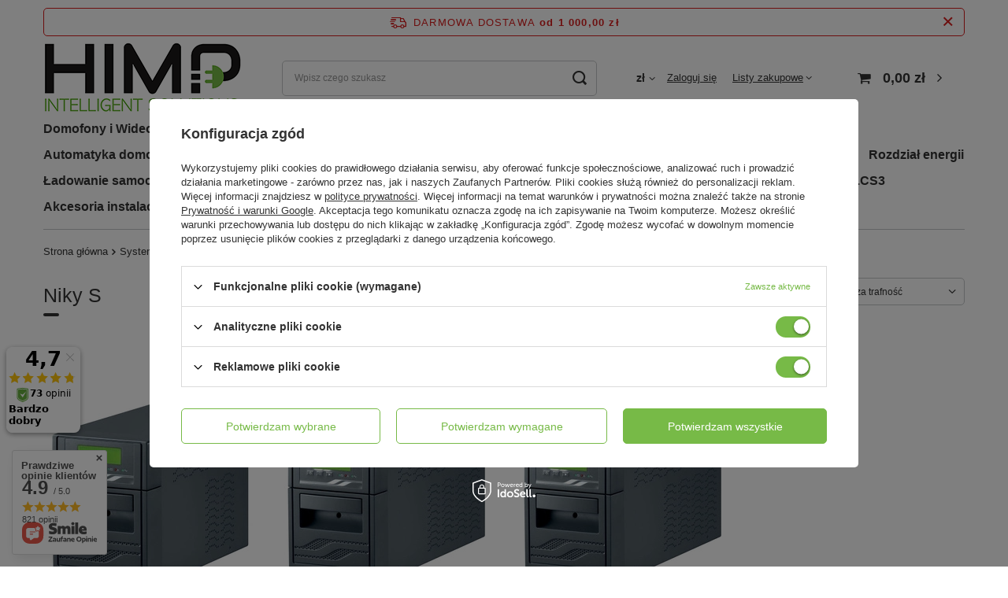

--- FILE ---
content_type: text/html; charset=utf-8
request_url: https://himp.pl/pl/menu/niky-s-3480.html
body_size: 37311
content:
<!DOCTYPE html>
<html lang="pl" class="--freeShipping --vat --gross " ><head><link rel="preload" as="image" fetchpriority="high" media="(max-width: 420px)" href="/hpeciai/722cf53af8b3f3264dcd97dd537d632e/pol_is_UPS-Niky-S-1500-VA-IEC-Schuko-USB-232-Legrand-310020-24205.webp"><link rel="preload" as="image" fetchpriority="high" media="(min-width: 420.1px)" href="/hpeciai/4993be1837593ac43cf3fc3db8bb9e7b/pol_il_UPS-Niky-S-1500-VA-IEC-Schuko-USB-232-Legrand-310020-24205.webp"><link rel="preload" as="image" fetchpriority="high" media="(max-width: 420px)" href="/hpeciai/13dd3bb6ab736d62758faf9d72ae4f38/pol_is_UPS-Niky-S-3000-VA-IEC-USB-232-Legrand-310008-24204.webp"><link rel="preload" as="image" fetchpriority="high" media="(min-width: 420.1px)" href="/hpeciai/c10d707ef574d9178d3d1860bf91ba3c/pol_il_UPS-Niky-S-3000-VA-IEC-USB-232-Legrand-310008-24204.webp"><meta name="viewport" content="user-scalable=no, initial-scale = 1.0, maximum-scale = 1.0, width=device-width, viewport-fit=cover"><meta http-equiv="Content-Type" content="text/html; charset=utf-8"><meta http-equiv="X-UA-Compatible" content="IE=edge"><title>Niky S | Zasilacze konsumenckie / SOHO | System zasilania gwarantowanego UPS | Autoryzowany sklep marki Bticino</title><meta name="keywords" content="System zasilania gwarantowanego UPS | Zasilacze konsumenckie / SOHO | Niky S | hurtownia elektryczna, wideodomofony, legrand"><meta name="description" content="Niky S | System zasilania gwarantowanego UPS | Zasilacze konsumenckie / SOHO"><link rel="icon" href="/gfx/pol/favicon.ico"><meta name="theme-color" content="#77ba47"><meta name="msapplication-navbutton-color" content="#77ba47"><meta name="apple-mobile-web-app-status-bar-style" content="#77ba47"><link rel="preload stylesheet" as="style" href="/gfx/pol/style.css.gzip?r=1701849673"><link rel="stylesheet" type="text/css" href="/gfx/pol/search_style.css.gzip?r=1701849673"><script>var app_shop={urls:{prefix:'data="/gfx/'.replace('data="', '')+'pol/',graphql:'/graphql/v1/'},vars:{priceType:'gross',priceTypeVat:true,productDeliveryTimeAndAvailabilityWithBasket:false,geoipCountryCode:'US',fairShopLogo: { enabled: true, image: '/gfx/standards/superfair_light.svg'},currency:{id:'PLN',symbol:'zł',country:'pl',format:'###,##0.00',beforeValue:false,space:true,decimalSeparator:',',groupingSeparator:' '},language:{id:'pol',symbol:'pl',name:'Polski'},},txt:{priceTypeText:' brutto',},fn:{},fnrun:{},files:[],graphql:{}};const getCookieByName=(name)=>{const value=`; ${document.cookie}`;const parts = value.split(`; ${name}=`);if(parts.length === 2) return parts.pop().split(';').shift();return false;};if(getCookieByName('freeeshipping_clicked')){document.documentElement.classList.remove('--freeShipping');}if(getCookieByName('rabateCode_clicked')){document.documentElement.classList.remove('--rabateCode');}function hideClosedBars(){const closedBarsArray=JSON.parse(localStorage.getItem('closedBars'))||[];if(closedBarsArray.length){const styleElement=document.createElement('style');styleElement.textContent=`${closedBarsArray.map((el)=>`#${el}`).join(',')}{display:none !important;}`;document.head.appendChild(styleElement);}}hideClosedBars();</script><meta name="robots" content="index,follow"><meta name="rating" content="general"><meta name="Author" content="HIMP.pl na bazie IdoSell (www.idosell.com/shop).">
<!-- Begin LoginOptions html -->

<style>
#client_new_social .service_item[data-name="service_Apple"]:before, 
#cookie_login_social_more .service_item[data-name="service_Apple"]:before,
.oscop_contact .oscop_login__service[data-service="Apple"]:before {
    display: block;
    height: 2.6rem;
    content: url('/gfx/standards/apple.svg?r=1743165583');
}
.oscop_contact .oscop_login__service[data-service="Apple"]:before {
    height: auto;
    transform: scale(0.8);
}
#client_new_social .service_item[data-name="service_Apple"]:has(img.service_icon):before,
#cookie_login_social_more .service_item[data-name="service_Apple"]:has(img.service_icon):before,
.oscop_contact .oscop_login__service[data-service="Apple"]:has(img.service_icon):before {
    display: none;
}
</style>

<!-- End LoginOptions html -->

<!-- Open Graph -->
<meta property="og:type" content="website"><meta property="og:url" content="https://himp.pl/pl/menu/niky-s-3480.html
"><meta property="og:title" content="Niky S | Zasilacze konsumenckie / SOHO | System zasilania gwarantowanego UPS | Autoryzowany sklep marki Bticino"><meta property="og:description" content="Niky S | System zasilania gwarantowanego UPS | Zasilacze konsumenckie / SOHO"><meta property="og:site_name" content="HIMP.pl"><meta property="og:locale" content="pl_PL"><meta property="og:image" content="https://himp.pl/hpeciai/faca45740a2bc5f278cdc1e7736ab433/pol_pl_UPS-Niky-S-1500-VA-IEC-Schuko-USB-232-Legrand-310020-24205_1.webp"><meta property="og:image:width" content="501"><meta property="og:image:height" content="501"><link rel="manifest" href="https://himp.pl/data/include/pwa/2/manifest.json?t=3"><meta name="apple-mobile-web-app-capable" content="yes"><meta name="apple-mobile-web-app-status-bar-style" content="black"><meta name="apple-mobile-web-app-title" content="himp.pl"><link rel="apple-touch-icon" href="/data/include/pwa/2/icon-128.png"><link rel="apple-touch-startup-image" href="/data/include/pwa/2/logo-512.png" /><meta name="msapplication-TileImage" content="/data/include/pwa/2/icon-144.png"><meta name="msapplication-TileColor" content="#2F3BA2"><meta name="msapplication-starturl" content="/"><script type="application/javascript">var _adblock = true;</script><script async src="/data/include/advertising.js"></script><script type="application/javascript">var statusPWA = {
                online: {
                    txt: "Połączono z internetem",
                    bg: "#5fa341"
                },
                offline: {
                    txt: "Brak połączenia z internetem",
                    bg: "#eb5467"
                }
            }</script><script async type="application/javascript" src="/ajax/js/pwa_online_bar.js?v=1&r=6"></script><script >
window.dataLayer = window.dataLayer || [];
window.gtag = function gtag() {
dataLayer.push(arguments);
}
gtag('consent', 'default', {
'ad_storage': 'denied',
'analytics_storage': 'denied',
'ad_personalization': 'denied',
'ad_user_data': 'denied',
'wait_for_update': 500
});

gtag('set', 'ads_data_redaction', true);
</script><script id="iaiscript_2" data-requirements="W10=" data-ga4_sel="ga4script">
window.iaiscript_2 = `<${'script'}  class='google_consent_mode_update'>
gtag('consent', 'update', {
'ad_storage': 'granted',
'analytics_storage': 'granted',
'ad_personalization': 'granted',
'ad_user_data': 'granted'
});
</${'script'}>`;
</script>
<!-- End Open Graph -->

<link rel="canonical" href="https://himp.pl/pl/menu/niky-s-3480.html" />

                <!-- Global site tag (gtag.js) -->
                <script  async src="https://www.googletagmanager.com/gtag/js?id=AW-589535438"></script>
                <script >
                    window.dataLayer = window.dataLayer || [];
                    window.gtag = function gtag(){dataLayer.push(arguments);}
                    gtag('js', new Date());
                    
                    gtag('config', 'AW-589535438', {"allow_enhanced_conversions":true});
gtag('config', 'AW-589223136', {"allow_enhanced_conversions":true});
gtag('config', 'G-GJYD63M2CX');

                </script>
                <link rel="stylesheet" type="text/css" href="/data/designs/6570112fc99d05.80743121_2/gfx/pol/custom.css.gzip?r=1718788603">            <!-- Google Tag Manager -->
                    <script >(function(w,d,s,l,i){w[l]=w[l]||[];w[l].push({'gtm.start':
                    new Date().getTime(),event:'gtm.js'});var f=d.getElementsByTagName(s)[0],
                    j=d.createElement(s),dl=l!='dataLayer'?'&l='+l:'';j.async=true;j.src=
                    'https://www.googletagmanager.com/gtm.js?id='+i+dl;f.parentNode.insertBefore(j,f);
                    })(window,document,'script','dataLayer','GTM-MMBDVWH');</script>
            <!-- End Google Tag Manager -->
<!-- Begin additional html or js -->


<!--20|2|11| modified: 2021-09-09 13:19:23-->
<script type="text/javascript">var scr=document.createElement('script');scr.src=('https:'==document.location.protocol?'https://':'http://')+'ssl.ceneo.pl/shops/sw.js?accountGuid=68b2e6f5-5042-4dbe-a48c-67959353d561';scr.type='text/javascript';document.getElementsByTagName('head')[0].appendChild(scr);</script><noscript><a href="https://www.ceneo.pl/34884-0a" rel="nofollow" target="_blank">Opinie o Nas</a></noscript>


<!-- End additional html or js -->
<script>(function(w,d,s,i,dl){w._ceneo = w._ceneo || function () {
w._ceneo.e = w._ceneo.e || []; w._ceneo.e.push(arguments); };
w._ceneo.e = w._ceneo.e || [];dl=dl===undefined?"dataLayer":dl;
const f = d.getElementsByTagName(s)[0], j = d.createElement(s); j.defer = true;
j.src = "https://ssl.ceneo.pl/ct/v5/script.js?accountGuid=" + i + "&t=" +
Date.now() + (dl ? "&dl=" + dl : ""); f.parentNode.insertBefore(j, f);
})(window, document, "script", "68b2e6f5-5042-4dbe-a48c-67959353d561");</script>
<script id="iaiscript_1" data-requirements="eyJtYXJrZXRpbmciOlsicmV2aHVudGVyIl19">
window.iaiscript_1 = `<img src="https://app.revhunter.tech/px?p=idosell&m=2&c=8672&type=start" width="0" height="0" style="display: none;"/>`;
</script><script type="text/javascript" src="/expressCheckout/smileCheckout.php?v=3"></script><style>express-checkout:not(:defined){-webkit-appearance:none;background:0 0;display:block !important;outline:0;width:100%;min-height:48px;position:relative}</style></head><body><script id="iaiscript_3" data-requirements="eyJtYXJrZXRpbmciOlsicmV2aHVudGVyIl19">
window.iaiscript_3 = `<img src="https://app.revhunter.tech/px?p=idosell&m=2&c=8672&type=start" width="0" height="0" style="display: none;"/>`;
</script><div id="container" class="search_page container max-width-1200"><header class=" commercial_banner"><script class="ajaxLoad">app_shop.vars.vat_registered="true";app_shop.vars.currency_format="###,##0.00";app_shop.vars.currency_before_value=false;app_shop.vars.currency_space=true;app_shop.vars.symbol="zł";app_shop.vars.id="PLN";app_shop.vars.baseurl="http://himp.pl/";app_shop.vars.sslurl="https://himp.pl/";app_shop.vars.curr_url="%2Fpl%2Fmenu%2Fniky-s-3480.html";var currency_decimal_separator=',';var currency_grouping_separator=' ';app_shop.vars.blacklist_extension=["exe","com","swf","js","php"];app_shop.vars.blacklist_mime=["application/javascript","application/octet-stream","message/http","text/javascript","application/x-deb","application/x-javascript","application/x-shockwave-flash","application/x-msdownload"];app_shop.urls.contact="/pl/contact.html";</script><div id="viewType" style="display:none"></div><div id="freeShipping" class="freeShipping"><span class="freeShipping__info">Darmowa dostawa</span><strong class="freeShipping__val">
				od 
				1 000,00 zł</strong><a href="" class="freeShipping__close"></a></div><div id="logo" class="d-flex align-items-center"><a href="https://himp.pl" target="_self"><img src="/data/gfx/mask/pol/logo_2_big.png" alt="Sklep HIMP" width="251" height="90"></a></div><form action="https://himp.pl/pl/search.html" method="get" id="menu_search" class="menu_search"><a href="#showSearchForm" class="menu_search__mobile"></a><div class="menu_search__block"><div class="menu_search__item --input"><input class="menu_search__input" type="text" name="text" autocomplete="off" placeholder="Wpisz czego szukasz"><button class="menu_search__submit" type="submit"></button></div><div class="menu_search__item --results search_result"></div></div></form><div id="menu_settings" class="align-items-center justify-content-center justify-content-lg-end"><div class="open_trigger"><span class="d-none d-md-inline-block flag_txt">zł</span><div class="menu_settings_wrapper d-md-none"><div class="menu_settings_inline"><div class="menu_settings_header">
								Język i waluta: 
							</div><div class="menu_settings_content"><span class="menu_settings_flag flag flag_pol"></span><strong class="menu_settings_value"><span class="menu_settings_language">pl</span><span> | </span><span class="menu_settings_currency">zł</span></strong></div></div><div class="menu_settings_inline"><div class="menu_settings_header">
								Dostawa do: 
							</div><div class="menu_settings_content"><strong class="menu_settings_value">Polska</strong></div></div></div><i class="icon-angle-down d-none d-md-inline-block"></i></div><form action="https://himp.pl/pl/settings.html" method="post"><ul><li><div class="form-group"><label for="menu_settings_curr">Waluta</label><div class="select-after"><select class="form-control" name="curr" id="menu_settings_curr"><option value="PLN" selected>zł</option><option value="EUR">€ (1 zł = 0.237€)
															</option><option value="CZK">Kč (1 zł = 5.7571Kč)
															</option></select></div></div></li><li class="buttons"><button class="btn --solid --large" type="submit">
								Zastosuj zmiany
							</button></li></ul></form><div id="menu_additional"><a class="account_link" rel="nofollow" href="https://himp.pl/pl/login.html">Zaloguj się</a><div class="shopping_list_top" data-empty="true"><a href="https://himp.pl/pl/shoppinglist" rel="nofollow" class="wishlist_link slt_link --empty">Listy zakupowe</a><div class="slt_lists"><ul class="slt_lists__nav"><li class="slt_lists__nav_item" data-list_skeleton="true" data-list_id="true" data-shared="true"><a class="slt_lists__nav_link" data-list_href="true" rel="nofollow"><span class="slt_lists__nav_name" data-list_name="true"></span><span class="slt_lists__count" data-list_count="true">0</span></a></li><li class="slt_lists__nav_item --empty"><a class="slt_lists__nav_link --empty" rel="nofollow" href="https://himp.pl/pl/shoppinglist"><span class="slt_lists__nav_name" data-list_name="true">Lista zakupowa</span><span class="slt_lists__count" data-list_count="true">0</span></a></li></ul></div></div></div></div><div class="shopping_list_top_mobile d-none" data-empty="true"><a href="https://himp.pl/pl/shoppinglist" class="sltm_link --empty"></a></div><div id="menu_basket" class="topBasket --skeleton"><a class="topBasket__sub" href="/basketedit.php"><span class="badge badge-info"></span><strong class="topBasket__price">0,00 zł</strong></a><div class="topBasket__details --products" style="display: none;"><div class="topBasket__block --labels"><label class="topBasket__item --name">Produkt</label><label class="topBasket__item --sum">Ilość</label><label class="topBasket__item --prices">Cena</label></div><div class="topBasket__block --products"></div></div><div class="topBasket__details --shipping" style="display: none;"><span class="topBasket__name">Koszt dostawy od</span><span id="shipppingCost"></span></div><script>
						app_shop.vars.cache_html = true;
					</script></div><nav id="menu_categories" class="wide"><button type="button" class="navbar-toggler"><i class="icon-reorder"></i></button><div class="navbar-collapse" id="menu_navbar"><ul class="navbar-nav mx-md-n2"><li class="nav-item"><a  href="/pl/navigation/domofony-i-wideodomofony-385.html" target="_self" title="Domofony i Wideodomofony" class="nav-link" >Domofony i Wideodomofony</a><ul class="navbar-subnav"><li class="nav-item empty"><a  href="/pl/menu/zestawy-domofonowe-bticino-248.html" target="_self" title="Zestawy domofonowe Bticino" class="nav-link" >Zestawy domofonowe Bticino</a></li><li class="nav-item empty"><a  href="/pl/menu/zestawy-wideodomofonowe-bticino-180.html" target="_self" title="Zestawy wideodomofonowe Bticino" class="nav-link" >Zestawy wideodomofonowe Bticino</a></li><li class="nav-item"><a  href="/pl/navigation/panele-zewnetrzne-sfera-213.html" target="_self" title="Panele zewnętrzne SFERA" class="nav-link" >Panele zewnętrzne SFERA</a><ul class="navbar-subsubnav"><li class="nav-item"><a  href="/pl/menu/zestawy-kaset-9144.html" target="_self" title="Zestawy Kaset" class="nav-link" >Zestawy Kaset</a></li><li class="nav-item"><a  href="/pl/menu/ramki-i-uchwyty-sfera-214.html" target="_self" title="Ramki i uchwyty SFERA" class="nav-link" >Ramki i uchwyty SFERA</a></li><li class="nav-item"><a  href="/pl/menu/puszki-podtynkowe-sfera-215.html" target="_self" title="Puszki podtynkowe SFERA" class="nav-link" >Puszki podtynkowe SFERA</a></li><li class="nav-item"><a  href="/pl/menu/oslony-z-daszkiem-sfera-220.html" target="_self" title="Osłony z daszkiem SFERA" class="nav-link" >Osłony z daszkiem SFERA</a></li><li class="nav-item"><a  href="/pl/menu/obudowy-natynkowe-sfera-221.html" target="_self" title="Obudowy natynkowe SFERA" class="nav-link" >Obudowy natynkowe SFERA</a></li><li class="nav-item"><a  href="/pl/menu/moduly-funkcyjne-i-plakietki-249.html" target="_self" title="Moduły funkcyjne i plakietki" class="nav-link" >Moduły funkcyjne i plakietki</a></li><li class="nav-item"><a  href="/pl/menu/breloki-zblizeniowe-260.html" target="_self" title="Breloki zbliżeniowe " class="nav-link" >Breloki zbliżeniowe </a></li><li class="nav-item --all"><a class="nav-link" href="/pl/navigation/panele-zewnetrzne-sfera-213.html">+ Pokaż wszystkie</a></li></ul></li><li class="nav-item empty"><a  href="/pl/menu/panele-zewnetrzne-linia-5000-10881.html" target="_self" title="Panele zewnętrzne LINIA 5000" class="nav-link" >Panele zewnętrzne LINIA 5000</a></li><li class="nav-item"><a  href="/pl/navigation/systemy-wideodomofonowe-10804.html" target="_self" title="Systemy wideodomofonowe" class="nav-link" >Systemy wideodomofonowe</a><ul class="navbar-subsubnav"><li class="nav-item"><a  href="/pl/menu/zestawy-wideodomofonowe-4734.html" target="_self" title="Zestawy wideodomofonowe" class="nav-link" >Zestawy wideodomofonowe</a></li></ul></li><li class="nav-item"><a  href="/pl/navigation/akcesoria-do-wideodomofonow-189.html" target="_self" title="Akcesoria do wideodomofonów" class="nav-link" >Akcesoria do wideodomofonów</a><ul class="navbar-subsubnav"><li class="nav-item"><a  href="/pl/menu/domofony-sluchawki-audio-217.html" target="_self" title="Domofony, Słuchawki Audio" class="nav-link" >Domofony, Słuchawki Audio</a></li><li class="nav-item"><a  href="/pl/menu/wideodomofony-panele-wideo-218.html" target="_self" title="Wideodomofony, Panele Wideo" class="nav-link" >Wideodomofony, Panele Wideo</a></li><li class="nav-item"><a  href="/pl/menu/panele-rozmowne-bticino-195.html" target="_self" title="Panele rozmówne Bticino" class="nav-link" >Panele rozmówne Bticino</a></li><li class="nav-item"><a  href="/pl/menu/monitoring-kamery-do-wideodomofonow-219.html" target="_self" title="Monitoring, Kamery do wideodomofonów" class="nav-link" >Monitoring, Kamery do wideodomofonów</a></li><li class="nav-item"><a  href="/pl/menu/akcesoria-systemu-scs-bus-196.html" target="_self" title="Akcesoria systemu SCS BUS" class="nav-link" >Akcesoria systemu SCS BUS</a></li><li class="nav-item"><a  href="/pl/navigation/elektrozaczepy-i-zwory-4691.html" target="_self" title="Elektrozaczepy i zwory" class="nav-link" >Elektrozaczepy i zwory</a></li><li class="nav-item --all"><a class="nav-link" href="/pl/navigation/akcesoria-do-wideodomofonow-189.html">+ Pokaż wszystkie</a></li></ul></li><li class="nav-item empty"><a  href="/pl/menu/panele-wejsciowe-bramofony-406.html" target="_self" title="Panele wejściowe - Bramofony" class="nav-link" >Panele wejściowe - Bramofony</a></li><li class="nav-item empty"><a  href="/pl/menu/dzwonki-bezprzewodowe-6575.html" target="_self" title="Dzwonki bezprzewodowe" class="nav-link" >Dzwonki bezprzewodowe</a></li><li class="nav-item"><a  href="/pl/navigation/monitoring-415.html" target="_self" title="Monitoring" class="nav-link" >Monitoring</a><ul class="navbar-subsubnav"><li class="nav-item"><a  href="/pl/navigation/akcesoria-do-monitoringu-418.html" target="_self" title="Akcesoria do monitoringu" class="nav-link" >Akcesoria do monitoringu</a></li><li class="nav-item"><a  href="/pl/navigation/kamery-do-monitoringu-416.html" target="_self" title="Kamery do monitoringu" class="nav-link" >Kamery do monitoringu</a></li><li class="nav-item"><a  href="/pl/menu/rejestratory-do-monitoringu-417.html" target="_self" title="Rejestratory do monitoringu" class="nav-link" >Rejestratory do monitoringu</a></li></ul></li><li class="nav-item"><a  href="/pl/navigation/system-wideodomofonowy-ip-9199.html" target="_self" title="System wideodomofonowy IP" class="nav-link" >System wideodomofonowy IP</a><ul class="navbar-subsubnav"><li class="nav-item"><a  href="/pl/menu/panele-wejsciowe-9200.html" target="_self" title="Panele wejściowe" class="nav-link" >Panele wejściowe</a></li><li class="nav-item"><a  href="/pl/menu/jednostki-wewnetrzne-wideo-9201.html" target="_self" title="Jednostki wewnętrzne wideo" class="nav-link" >Jednostki wewnętrzne wideo</a></li><li class="nav-item"><a  href="/pl/menu/akcesoria-systemowe-9203.html" target="_self" title="Akcesoria systemowe" class="nav-link" >Akcesoria systemowe</a></li><li class="nav-item"><a  href="/pl/menu/centrala-portierska-9202.html" target="_self" title="Centrala Portierska" class="nav-link" >Centrala Portierska</a></li><li class="nav-item --all"><a class="nav-link" href="/pl/navigation/system-wideodomofonowy-ip-9199.html">+ Pokaż wszystkie</a></li></ul></li></ul></li><li class="nav-item"><a  href="/pl/navigation/osprzet-elektroinstalacyjny-4798.html" target="_self" title="Osprzęt elektroinstalacyjny" class="nav-link" >Osprzęt elektroinstalacyjny</a><ul class="navbar-subnav"><li class="nav-item"><a  href="/pl/navigation/nowe-niloe-10843.html" target="_self" title="Nowe Niloe" class="nav-link" >Nowe Niloe</a><ul class="navbar-subsubnav"><li class="nav-item"><a  href="/pl/menu/sterowanie-oswietleniem-nowe-niloe-10852.html" target="_self" title="Sterowanie oświetleniem Nowe Niloe" class="nav-link" >Sterowanie oświetleniem Nowe Niloe</a></li><li class="nav-item"><a  href="/pl/menu/sterowanie-roletami-nowe-niloe-10853.html" target="_self" title="Sterowanie roletami Nowe Niloe" class="nav-link" >Sterowanie roletami Nowe Niloe</a></li><li class="nav-item"><a  href="/pl/menu/gniazda-zasilajace-nowe-niloe-10849.html" target="_self" title="Gniazda zasilające Nowe Niloe" class="nav-link" >Gniazda zasilające Nowe Niloe</a></li><li class="nav-item"><a  href="/pl/menu/gniazda-usb-nowe-niloe-10848.html" target="_self" title="Gniazda USB Nowe Niloe" class="nav-link" >Gniazda USB Nowe Niloe</a></li><li class="nav-item"><a  href="/pl/menu/gniazda-telewizyjne-nowe-niloe-10847.html" target="_self" title="Gniazda telewizyjne Nowe Niloe" class="nav-link" >Gniazda telewizyjne Nowe Niloe</a></li><li class="nav-item"><a  href="/pl/menu/gniazda-przesylu-danych-nowe-niloe-10846.html" target="_self" title="Gniazda przesyłu danych Nowe Niloe" class="nav-link" >Gniazda przesyłu danych Nowe Niloe</a></li><li class="nav-item"><a  href="/pl/menu/gniazda-multimedialne-nowe-niloe-10845.html" target="_self" title="Gniazda multimedialne Nowe Niloe" class="nav-link" >Gniazda multimedialne Nowe Niloe</a></li><li class="nav-item"><a  href="/pl/menu/sterowanie-ogrzewaniem-klimatyzacja-i-wentylacja-nowe-niloe-10851.html" target="_self" title="Sterowanie ogrzewaniem, klimatyzacją i wentylacją Nowe Niloe" class="nav-link" >Sterowanie ogrzewaniem, klimatyzacją i wentylacją Nowe Niloe</a></li><li class="nav-item"><a  href="/pl/menu/akcesoria-nowe-niloe-10844.html" target="_self" title="Akcesoria Nowe Niloe" class="nav-link" >Akcesoria Nowe Niloe</a></li><li class="nav-item"><a  href="/pl/menu/ramki-nowe-niloe-10850.html" target="_self" title="Ramki Nowe Niloe" class="nav-link" >Ramki Nowe Niloe</a></li></ul></li><li class="nav-item"><a  href="/pl/navigation/niloe-4799.html" target="_self" title="Niloe" class="nav-link" >Niloe</a><ul class="navbar-subsubnav"><li class="nav-item"><a  href="/pl/navigation/sterowanie-oswietleniem-4800.html" target="_self" title="Sterowanie oświetleniem" class="nav-link" >Sterowanie oświetleniem</a></li><li class="nav-item"><a  href="/pl/menu/sterowanie-roletami-4813.html" target="_self" title="Sterowanie roletami" class="nav-link" >Sterowanie roletami</a></li><li class="nav-item"><a  href="/pl/menu/sterowanie-ogrzewaniem-klimatyzacja-i-wentylacja-4816.html" target="_self" title="Sterowanie ogrzewaniem, klimatyzacją i wentylacją" class="nav-link" >Sterowanie ogrzewaniem, klimatyzacją i wentylacją</a></li><li class="nav-item"><a  href="/pl/menu/gniazda-zasilajace-4819.html" target="_self" title="Gniazda zasilające" class="nav-link" >Gniazda zasilające</a></li><li class="nav-item"><a  href="/pl/menu/gniazda-usb-i-indukcyjne-4826.html" target="_self" title="Gniazda USB i indukcyjne" class="nav-link" >Gniazda USB i indukcyjne</a></li><li class="nav-item"><a  href="/pl/menu/gniazda-telewizyjne-4830.html" target="_self" title="Gniazda telewizyjne" class="nav-link" >Gniazda telewizyjne</a></li><li class="nav-item"><a  href="/pl/menu/gniazda-przesylu-danych-4840.html" target="_self" title="Gniazda przesyłu danych" class="nav-link" >Gniazda przesyłu danych</a></li><li class="nav-item"><a  href="/pl/menu/gniazda-multimedialne-4843.html" target="_self" title="Gniazda multimedialne" class="nav-link" >Gniazda multimedialne</a></li><li class="nav-item"><a  href="/pl/menu/akcesoria-4846.html" target="_self" title="Akcesoria" class="nav-link" >Akcesoria</a></li><li class="nav-item"><a  href="/pl/menu/ramki-4850.html" target="_self" title="Ramki" class="nav-link" >Ramki</a></li></ul></li><li class="nav-item"><a  href="/pl/navigation/niloe-selection-4857.html" target="_self" title="Niloe Selection" class="nav-link" >Niloe Selection</a><ul class="navbar-subsubnav"><li class="nav-item"><a  href="/pl/menu/sterowanie-oswietleniem-4858.html" target="_self" title="Sterowanie oświetleniem" class="nav-link" >Sterowanie oświetleniem</a></li><li class="nav-item"><a  href="/pl/menu/sterowanie-roletami-4877.html" target="_self" title="Sterowanie roletami" class="nav-link" >Sterowanie roletami</a></li><li class="nav-item"><a  href="/pl/menu/gniazda-zasilajace-4883.html" target="_self" title="Gniazda zasilające" class="nav-link" >Gniazda zasilające</a></li><li class="nav-item"><a  href="/pl/menu/gniazda-usb-i-indukcyjne-4897.html" target="_self" title="Gniazda USB i indukcyjne" class="nav-link" >Gniazda USB i indukcyjne</a></li><li class="nav-item"><a  href="/pl/menu/gniazda-telewizyjne-4904.html" target="_self" title="Gniazda telewizyjne" class="nav-link" >Gniazda telewizyjne</a></li><li class="nav-item"><a  href="/pl/menu/gniazda-przesylu-danych-4923.html" target="_self" title="Gniazda przesyłu danych" class="nav-link" >Gniazda przesyłu danych</a></li><li class="nav-item"><a  href="/pl/menu/akcesoria-4929.html" target="_self" title="Akcesoria" class="nav-link" >Akcesoria</a></li><li class="nav-item"><a  href="/pl/menu/ramki-4936.html" target="_self" title="Ramki" class="nav-link" >Ramki</a></li></ul></li><li class="nav-item"><a  href="/pl/navigation/niloe-step-4942.html" target="_self" title="Niloe Step" class="nav-link" >Niloe Step</a><ul class="navbar-subsubnav"><li class="nav-item"><a  href="/pl/menu/sterowanie-oswietleniem-4943.html" target="_self" title="Sterowanie oświetleniem" class="nav-link" >Sterowanie oświetleniem</a></li><li class="nav-item"><a  href="/pl/menu/sterowanie-roletami-4970.html" target="_self" title="Sterowanie roletami" class="nav-link" >Sterowanie roletami</a></li><li class="nav-item"><a  href="/pl/menu/sterowanie-ogrzewaniem-wentylacja-i-klimatyzacja-4975.html" target="_self" title="Sterowanie ogrzewaniem,wentylacją i klimatyzacją" class="nav-link" >Sterowanie ogrzewaniem,wentylacją i klimatyzacją</a></li><li class="nav-item"><a  href="/pl/menu/gniazda-zasilajace-4980.html" target="_self" title="Gniazda zasilające" class="nav-link" >Gniazda zasilające</a></li><li class="nav-item"><a  href="/pl/menu/gniazda-usb-i-indukcyjne-4992.html" target="_self" title="Gniazda USB i indukcyjne" class="nav-link" >Gniazda USB i indukcyjne</a></li><li class="nav-item"><a  href="/pl/menu/gniazda-telewizyjne-5004.html" target="_self" title="Gniazda telewizyjne" class="nav-link" >Gniazda telewizyjne</a></li><li class="nav-item"><a  href="/pl/menu/gniazda-przesylu-danych-5020.html" target="_self" title="Gniazda przesyłu danych" class="nav-link" >Gniazda przesyłu danych</a></li><li class="nav-item"><a  href="/pl/menu/gniazda-multimedialne-5025.html" target="_self" title="Gniazda multimedialne" class="nav-link" >Gniazda multimedialne</a></li><li class="nav-item"><a  href="/pl/menu/akcesoria-5030.html" target="_self" title="Akcesoria" class="nav-link" >Akcesoria</a></li><li class="nav-item"><a  href="/pl/menu/ramki-5036.html" target="_self" title="Ramki" class="nav-link" >Ramki</a></li></ul></li><li class="nav-item"><a  href="/pl/navigation/suno-5051.html" target="_self" title="Suno" class="nav-link" >Suno</a><ul class="navbar-subsubnav"><li class="nav-item"><a  href="/pl/menu/sterowanie-oswietleniem-5052.html" target="_self" title="Sterowanie oświetleniem" class="nav-link" >Sterowanie oświetleniem</a></li><li class="nav-item"><a  href="/pl/menu/sterowanie-roletami-5069.html" target="_self" title="Sterowanie roletami" class="nav-link" >Sterowanie roletami</a></li><li class="nav-item"><a  href="/pl/menu/sterowanie-ogrzewaniem-wentylacja-i-klimatyzacja-5073.html" target="_self" title="Sterowanie ogrzewaniem, wentylacją i klimatyzacją" class="nav-link" >Sterowanie ogrzewaniem, wentylacją i klimatyzacją</a></li><li class="nav-item"><a  href="/pl/menu/gniazda-zasilajace-5077.html" target="_self" title="Gniazda zasilające" class="nav-link" >Gniazda zasilające</a></li><li class="nav-item"><a  href="/pl/menu/gniazda-usb-i-indukcyjne-5086.html" target="_self" title="Gniazda USB i indukcyjne" class="nav-link" >Gniazda USB i indukcyjne</a></li><li class="nav-item"><a  href="/pl/menu/gniazda-telewizyjne-5090.html" target="_self" title="Gniazda telewizyjne" class="nav-link" >Gniazda telewizyjne</a></li><li class="nav-item"><a  href="/pl/menu/gniazda-przesylu-danych-5103.html" target="_self" title="Gniazda przesyłu danych" class="nav-link" >Gniazda przesyłu danych</a></li><li class="nav-item"><a  href="/pl/menu/gniazda-multimedialne-5107.html" target="_self" title="Gniazda multimedialne" class="nav-link" >Gniazda multimedialne</a></li><li class="nav-item"><a  href="/pl/menu/akcesoria-5111.html" target="_self" title="Akcesoria" class="nav-link" >Akcesoria</a></li><li class="nav-item"><a  href="/pl/menu/ramki-5115.html" target="_self" title="Ramki" class="nav-link" >Ramki</a></li></ul></li><li class="nav-item"><a  href="/pl/navigation/valena-life-5127.html" target="_self" title="Valena Life" class="nav-link" >Valena Life</a><ul class="navbar-subsubnav more"><li class="nav-item"><a  href="/pl/menu/sterowanie-oswietleniem-5128.html" target="_self" title="Sterowanie oświetleniem" class="nav-link" >Sterowanie oświetleniem</a></li><li class="nav-item"><a  href="/pl/menu/sterowanie-roletami-5170.html" target="_self" title="Sterowanie roletami" class="nav-link" >Sterowanie roletami</a></li><li class="nav-item"><a  href="/pl/menu/sterowanie-ogrzewaniem-i-wentylacja-5176.html" target="_self" title="Sterowanie ogrzewaniem i wentylacją" class="nav-link" >Sterowanie ogrzewaniem i wentylacją</a></li><li class="nav-item"><a  href="/pl/menu/gniazda-zasilajace-5182.html" target="_self" title="Gniazda zasilające" class="nav-link" >Gniazda zasilające</a></li><li class="nav-item"><a  href="/pl/menu/gniazda-usb-i-indukcyjne-5211.html" target="_self" title="Gniazda USB i indukcyjne" class="nav-link" >Gniazda USB i indukcyjne</a></li><li class="nav-item"><a  href="/pl/menu/gniazda-telewizyjne-5224.html" target="_self" title="Gniazda telewizyjne" class="nav-link" >Gniazda telewizyjne</a></li><li class="nav-item"><a  href="/pl/menu/gniazda-przesylu-danych-5261.html" target="_self" title="Gniazda przesyłu danych" class="nav-link" >Gniazda przesyłu danych</a></li><li class="nav-item"><a  href="/pl/menu/gniazda-multimedialne-5278.html" target="_self" title="Gniazda multimedialne" class="nav-link" >Gniazda multimedialne</a></li><li class="nav-item"><a  href="/pl/menu/dystrybucja-dzwieku-5294.html" target="_self" title="Dystrybucja dźwięku" class="nav-link" >Dystrybucja dźwięku</a></li><li class="nav-item"><a  href="/pl/menu/alarmy-techniczne-5304.html" target="_self" title="Alarmy techniczne" class="nav-link" >Alarmy techniczne</a></li><li class="nav-item"><a  href="/pl/menu/oswietlenie-przeszkodowe-i-awaryjne-5309.html" target="_self" title="Oświetlenie przeszkodowe i awaryjne" class="nav-link" >Oświetlenie przeszkodowe i awaryjne</a></li><li class="nav-item"><a  href="/pl/menu/akcesoria-5313.html" target="_self" title="Akcesoria" class="nav-link" >Akcesoria</a></li><li class="nav-item"><a  href="/pl/menu/ramki-5320.html" target="_self" title="Ramki" class="nav-link" >Ramki</a></li><li class="nav-item --extend"><a href="" class="nav-link" txt_alt="- Zwiń">+ Rozwiń</a></li></ul></li><li class="nav-item"><a  href="/pl/navigation/valena-allure-5348.html" target="_self" title="Valena Allure" class="nav-link" ><span class="gfx_lvl_2 --omo">Valena Allure</span><img class="gfx_lvl_2 --omo" alt="Valena Allure" title="Valena Allure" src="/data/gfx/pol/navigation/2_1_o_5348.png"></a><ul class="navbar-subsubnav more"><li class="nav-item"><a  href="/pl/menu/sterowanie-oswietleniem-5349.html" target="_self" title="Sterowanie oświetleniem" class="nav-link" >Sterowanie oświetleniem</a></li><li class="nav-item"><a  href="/pl/menu/sterowanie-roletami-5393.html" target="_self" title="Sterowanie roletami" class="nav-link" >Sterowanie roletami</a></li><li class="nav-item"><a  href="/pl/menu/sterowanie-ogrzewaniem-i-wentylacja-5401.html" target="_self" title="Sterowanie ogrzewaniem i wentylacją" class="nav-link" >Sterowanie ogrzewaniem i wentylacją</a></li><li class="nav-item"><a  href="/pl/menu/gniazda-zasilajace-5415.html" target="_self" title="Gniazda zasilające" class="nav-link" >Gniazda zasilające</a></li><li class="nav-item"><a  href="/pl/menu/gniazda-usb-i-indukcyjne-5434.html" target="_self" title="Gniazda USB i indukcyjne" class="nav-link" >Gniazda USB i indukcyjne</a></li><li class="nav-item"><a  href="/pl/menu/gniazda-telewizyjne-5443.html" target="_self" title="Gniazda telewizyjne" class="nav-link" >Gniazda telewizyjne</a></li><li class="nav-item"><a  href="/pl/menu/gniazda-przesylu-danych-5468.html" target="_self" title="Gniazda przesyłu danych" class="nav-link" >Gniazda przesyłu danych</a></li><li class="nav-item"><a  href="/pl/menu/gniazda-multimedialne-5476.html" target="_self" title="Gniazda multimedialne" class="nav-link" >Gniazda multimedialne</a></li><li class="nav-item"><a  href="/pl/menu/dystrybucja-dzwieku-5488.html" target="_self" title="Dystrybucja dźwięku" class="nav-link" >Dystrybucja dźwięku</a></li><li class="nav-item"><a  href="/pl/menu/oswietlenie-awaryjne-i-przeszkodowe-5496.html" target="_self" title="Oświetlenie awaryjne i przeszkodowe" class="nav-link" >Oświetlenie awaryjne i przeszkodowe</a></li><li class="nav-item"><a  href="/pl/menu/akcesoria-5499.html" target="_self" title="Akcesoria" class="nav-link" >Akcesoria</a></li><li class="nav-item"><a  href="/pl/menu/ramki-5512.html" target="_self" title="Ramki" class="nav-link" >Ramki</a></li><li class="nav-item --extend"><a href="" class="nav-link" txt_alt="- Zwiń">+ Rozwiń</a></li></ul></li><li class="nav-item"><a  href="/pl/navigation/valena-5525.html" target="_self" title="Valena" class="nav-link" ><span class="gfx_lvl_2 --omo">Valena</span><img class="gfx_lvl_2 --omo" alt="Valena" title="Valena" src="/data/gfx/pol/navigation/2_1_o_5525.png"></a><ul class="navbar-subsubnav more"><li class="nav-item"><a  href="/pl/menu/sterowanie-oswietleniem-5526.html" target="_self" title="Sterowanie oświetleniem" class="nav-link" >Sterowanie oświetleniem</a></li><li class="nav-item"><a  href="/pl/menu/sterowanie-roletami-5538.html" target="_self" title="Sterowanie roletami" class="nav-link" >Sterowanie roletami</a></li><li class="nav-item"><a  href="/pl/menu/sterowanie-ogrzewaniem-wentylacja-i-klimatyzacja-5542.html" target="_self" title="Sterowanie ogrzewaniem, wentylacją i klimatyzacją" class="nav-link" >Sterowanie ogrzewaniem, wentylacją i klimatyzacją</a></li><li class="nav-item"><a  href="/pl/menu/gniazda-zasilajace-5546.html" target="_self" title="Gniazda zasilające" class="nav-link" >Gniazda zasilające</a></li><li class="nav-item"><a  href="/pl/menu/gniazda-usb-i-indukcyjne-5555.html" target="_self" title="Gniazda USB i indukcyjne" class="nav-link" >Gniazda USB i indukcyjne</a></li><li class="nav-item"><a  href="/pl/menu/gniazda-telewizyjne-5559.html" target="_self" title="Gniazda telewizyjne" class="nav-link" >Gniazda telewizyjne</a></li><li class="nav-item"><a  href="/pl/menu/gniazda-przesylu-danych-5572.html" target="_self" title="Gniazda przesyłu danych" class="nav-link" >Gniazda przesyłu danych</a></li><li class="nav-item"><a  href="/pl/menu/gniazda-multimedialne-5576.html" target="_self" title="Gniazda multimedialne" class="nav-link" >Gniazda multimedialne</a></li><li class="nav-item"><a  href="/pl/menu/wyposazenie-do-hoteli-5580.html" target="_self" title="Wyposażenie do hoteli" class="nav-link" >Wyposażenie do hoteli</a></li><li class="nav-item"><a  href="/pl/menu/akcesoria-5584.html" target="_self" title="Akcesoria" class="nav-link" >Akcesoria</a></li><li class="nav-item"><a  href="/pl/menu/ramki-5589.html" target="_self" title="Ramki" class="nav-link" >Ramki</a></li><li class="nav-item --extend"><a href="" class="nav-link" txt_alt="- Zwiń">+ Rozwiń</a></li></ul></li><li class="nav-item"><a  href="/pl/navigation/celiane-5737.html" target="_self" title="Celiane" class="nav-link" ><span class="gfx_lvl_2 --omo">Celiane</span><img class="gfx_lvl_2 --omo" alt="Celiane" title="Celiane" src="/data/gfx/pol/navigation/2_1_o_5737.png"></a><ul class="navbar-subsubnav more"><li class="nav-item"><a  href="/pl/menu/sterowanie-oswietleniem-5738.html" target="_self" title="Sterowanie oświetleniem" class="nav-link" >Sterowanie oświetleniem</a></li><li class="nav-item"><a  href="/pl/menu/sterowanie-roletami-5764.html" target="_self" title="Sterowanie roletami" class="nav-link" >Sterowanie roletami</a></li><li class="nav-item"><a  href="/pl/menu/sterowanie-ogrzewaniem-wentylacja-i-klimatyzacja-5770.html" target="_self" title="Sterowanie ogrzewaniem, wentylacją i klimatyzacją" class="nav-link" >Sterowanie ogrzewaniem, wentylacją i klimatyzacją</a></li><li class="nav-item"><a  href="/pl/menu/gniazda-zasilajace-5776.html" target="_self" title="Gniazda zasilające" class="nav-link" >Gniazda zasilające</a></li><li class="nav-item"><a  href="/pl/menu/gniazda-usb-i-indukcyjne-5796.html" target="_self" title="Gniazda USB i indukcyjne" class="nav-link" >Gniazda USB i indukcyjne</a></li><li class="nav-item"><a  href="/pl/menu/gniazda-telewizyjne-5807.html" target="_self" title="Gniazda telewizyjne" class="nav-link" >Gniazda telewizyjne</a></li><li class="nav-item"><a  href="/pl/menu/gniazda-przesylu-danych-5826.html" target="_self" title="Gniazda przesyłu danych" class="nav-link" >Gniazda przesyłu danych</a></li><li class="nav-item"><a  href="/pl/menu/gniazda-multimedialne-5832.html" target="_self" title="Gniazda multimedialne" class="nav-link" >Gniazda multimedialne</a></li><li class="nav-item"><a  href="/pl/menu/gniazda-inne-5838.html" target="_self" title="Gniazda inne" class="nav-link" >Gniazda inne</a></li><li class="nav-item"><a  href="/pl/menu/wyposazenie-do-hoteli-5842.html" target="_self" title="Wyposażenie do hoteli" class="nav-link" >Wyposażenie do hoteli</a></li><li class="nav-item"><a  href="/pl/menu/dystrybucja-dzwieku-5853.html" target="_self" title="Dystrybucja dźwięku" class="nav-link" >Dystrybucja dźwięku</a></li><li class="nav-item"><a  href="/pl/menu/osprzet-antybakteryjny-5854.html" target="_self" title="Osprzęt antybakteryjny" class="nav-link" >Osprzęt antybakteryjny</a></li><li class="nav-item"><a  href="/pl/menu/osprzet-ip44-5871.html" target="_self" title="Osprzęt IP44" class="nav-link" >Osprzęt IP44</a></li><li class="nav-item"><a  href="/pl/menu/oswietlenie-sygnalizacyjne-awaryjne-i-przeszkodowe-5875.html" target="_self" title="Oświetlenie sygnalizacyjne, awaryjne i przeszkodowe" class="nav-link" >Oświetlenie sygnalizacyjne, awaryjne i przeszkodowe</a></li><li class="nav-item"><a  href="/pl/menu/puszki-i-akcesoria-montazowe-5884.html" target="_self" title="Puszki i akcesoria montażowe" class="nav-link" >Puszki i akcesoria montażowe</a></li><li class="nav-item"><a  href="/pl/menu/akcesoria-5885.html" target="_self" title="Akcesoria" class="nav-link" >Akcesoria</a></li><li class="nav-item"><a  href="/pl/menu/ramki-5892.html" target="_self" title="Ramki" class="nav-link" >Ramki</a></li><li class="nav-item --extend"><a href="" class="nav-link" txt_alt="- Zwiń">+ Rozwiń</a></li></ul></li><li class="nav-item"><a  href="/pl/navigation/living-now-5939.html" target="_self" title="Living Now" class="nav-link" ><span class="gfx_lvl_2 --omo">Living Now</span><img class="gfx_lvl_2 --omo" alt="Living Now" title="Living Now" src="/data/gfx/pol/navigation/2_1_o_5939.jpg"></a><ul class="navbar-subsubnav more"><li class="nav-item"><a  href="/pl/navigation/sterowanie-oswietleniem-5940.html" target="_self" title="Sterowanie oświetleniem" class="nav-link" >Sterowanie oświetleniem</a></li><li class="nav-item"><a  href="/pl/menu/sterowanie-roletami-5963.html" target="_self" title="Sterowanie roletami" class="nav-link" >Sterowanie roletami</a></li><li class="nav-item"><a  href="/pl/menu/sterowanie-ogrzewaniem-wentylacja-i-klimatyzacja-5969.html" target="_self" title="Sterowanie ogrzewaniem, wentylacją i klimatyzacją" class="nav-link" >Sterowanie ogrzewaniem, wentylacją i klimatyzacją</a></li><li class="nav-item"><a  href="/pl/menu/gniazda-zasilajace-5974.html" target="_self" title="Gniazda zasilające" class="nav-link" >Gniazda zasilające</a></li><li class="nav-item"><a  href="/pl/navigation/ladowarki-usb-i-indukcyjne-5988.html" target="_self" title="Ładowarki USB i indukcyjne" class="nav-link" >Ładowarki USB i indukcyjne</a></li><li class="nav-item"><a  href="/pl/menu/gniazda-telewizyjne-5998.html" target="_self" title="Gniazda telewizyjne" class="nav-link" >Gniazda telewizyjne</a></li><li class="nav-item"><a  href="/pl/menu/gniazda-przesylu-danych-6007.html" target="_self" title="Gniazda przesyłu danych" class="nav-link" >Gniazda przesyłu danych</a></li><li class="nav-item"><a  href="/pl/menu/gniazda-multimedialne-6013.html" target="_self" title="Gniazda multimedialne" class="nav-link" >Gniazda multimedialne</a></li><li class="nav-item"><a  href="/pl/menu/wyposazenie-hoteli-6019.html" target="_self" title="Wyposażenie hoteli" class="nav-link" >Wyposażenie hoteli</a></li><li class="nav-item"><a  href="/pl/menu/inne-funkcje-6029.html" target="_self" title="Inne funkcje" class="nav-link" >Inne funkcje</a></li><li class="nav-item"><a  href="/pl/menu/akcesoria-6039.html" target="_self" title="Akcesoria" class="nav-link" >Akcesoria</a></li><li class="nav-item"><a  href="/pl/menu/ramki-6046.html" target="_self" title="Ramki" class="nav-link" >Ramki</a></li><li class="nav-item --extend"><a href="" class="nav-link" txt_alt="- Zwiń">+ Rozwiń</a></li></ul></li><li class="nav-item"><a  href="/pl/navigation/program-mosaic-6063.html" target="_self" title="Program Mosaic" class="nav-link" ><span class="gfx_lvl_2 --omo">Program Mosaic</span><img class="gfx_lvl_2 --omo" alt="Program Mosaic" title="Program Mosaic" src="/data/gfx/pol/navigation/2_1_o_6063.png"></a><ul class="navbar-subsubnav more"><li class="nav-item"><a  href="/pl/menu/sterowanie-oswietleniem-6064.html" target="_self" title="Sterowanie oświetleniem" class="nav-link" >Sterowanie oświetleniem</a></li><li class="nav-item"><a  href="/pl/menu/sterowanie-roletami-6080.html" target="_self" title="Sterowanie roletami" class="nav-link" >Sterowanie roletami</a></li><li class="nav-item"><a  href="/pl/menu/sterowanie-ogrzewaniem-i-wentylacja-6084.html" target="_self" title="Sterowanie ogrzewaniem i wentylacją" class="nav-link" >Sterowanie ogrzewaniem i wentylacją</a></li><li class="nav-item"><a  href="/pl/menu/gniazda-zasilajace-6086.html" target="_self" title="Gniazda zasilające" class="nav-link" >Gniazda zasilające</a></li><li class="nav-item"><a  href="/pl/menu/ladowarki-gniazda-usb-i-indukcyjne-6099.html" target="_self" title="Ładowarki, gniazda USB i indukcyjne" class="nav-link" >Ładowarki, gniazda USB i indukcyjne</a></li><li class="nav-item"><a  href="/pl/menu/gniazda-telewizyjne-6104.html" target="_self" title="Gniazda telewizyjne" class="nav-link" >Gniazda telewizyjne</a></li><li class="nav-item"><a  href="/pl/menu/gniazda-przesylu-danych-6113.html" target="_self" title="Gniazda przesyłu danych" class="nav-link" >Gniazda przesyłu danych</a></li><li class="nav-item"><a  href="/pl/menu/gniazda-multimedialne-6119.html" target="_self" title="Gniazda multimedialne" class="nav-link" >Gniazda multimedialne</a></li><li class="nav-item"><a  href="/pl/menu/osprzet-antybakteryjny-6122.html" target="_self" title="Osprzęt antybakteryjny" class="nav-link" >Osprzęt antybakteryjny</a></li><li class="nav-item"><a  href="/pl/menu/inne-funkcje-6123.html" target="_self" title="Inne funkcje" class="nav-link" >Inne funkcje</a></li><li class="nav-item"><a  href="/pl/menu/akcesoria-6126.html" target="_self" title="Akcesoria" class="nav-link" >Akcesoria</a></li><li class="nav-item"><a  href="/pl/menu/ramki-6140.html" target="_self" title="Ramki" class="nav-link" >Ramki</a></li><li class="nav-item --extend"><a href="" class="nav-link" txt_alt="- Zwiń">+ Rozwiń</a></li></ul></li><li class="nav-item"><a  href="/pl/navigation/sistena-life-5607.html" target="_self" title="Sistena Life" class="nav-link" ><span class="gfx_lvl_2 --omo">Sistena Life</span><img class="gfx_lvl_2 --omo" alt="Sistena Life" title="Sistena Life" src="/data/gfx/pol/navigation/2_1_o_5607.png"></a><ul class="navbar-subsubnav"><li class="nav-item"><a  href="/pl/menu/sterowanie-oswietleniem-5608.html" target="_self" title="Sterowanie oświetleniem" class="nav-link" >Sterowanie oświetleniem</a></li><li class="nav-item"><a  href="/pl/menu/sterowanie-roletami-5637.html" target="_self" title="Sterowanie roletami" class="nav-link" >Sterowanie roletami</a></li><li class="nav-item"><a  href="/pl/menu/sterowanie-ogrzewaniem-wentylacja-i-klimatyzacja-5645.html" target="_self" title="Sterowanie ogrzewaniem, wentylacją i klimatyzacją" class="nav-link" >Sterowanie ogrzewaniem, wentylacją i klimatyzacją</a></li><li class="nav-item"><a  href="/pl/menu/gniazda-zasilajace-5653.html" target="_self" title="Gniazda zasilające" class="nav-link" >Gniazda zasilające</a></li><li class="nav-item"><a  href="/pl/menu/gniazda-telewizyjne-5678.html" target="_self" title="Gniazda telewizyjne" class="nav-link" >Gniazda telewizyjne</a></li><li class="nav-item"><a  href="/pl/menu/gniazda-przesylu-danych-5697.html" target="_self" title="Gniazda przesyłu danych" class="nav-link" >Gniazda przesyłu danych</a></li><li class="nav-item"><a  href="/pl/menu/gniazda-multimedialne-5705.html" target="_self" title="Gniazda multimedialne" class="nav-link" >Gniazda multimedialne</a></li><li class="nav-item"><a  href="/pl/menu/wyposazenie-do-hoteli-5713.html" target="_self" title="Wyposażenie do hoteli" class="nav-link" >Wyposażenie do hoteli</a></li><li class="nav-item"><a  href="/pl/menu/akcesoria-5721.html" target="_self" title="Akcesoria" class="nav-link" >Akcesoria</a></li><li class="nav-item"><a  href="/pl/menu/ramki-5730.html" target="_self" title="Ramki" class="nav-link" >Ramki</a></li></ul></li><li class="nav-item"><a  href="/pl/navigation/forix-ip20-6168.html" target="_self" title="Forix IP20" class="nav-link" >Forix IP20</a><ul class="navbar-subsubnav"><li class="nav-item"><a  href="/pl/menu/sterowanie-oswietleniem-6169.html" target="_self" title="Sterowanie oświetleniem" class="nav-link" >Sterowanie oświetleniem</a></li><li class="nav-item"><a  href="/pl/menu/gniazda-zasilajace-6172.html" target="_self" title="Gniazda zasilające" class="nav-link" >Gniazda zasilające</a></li><li class="nav-item"><a  href="/pl/menu/gniazda-telewizyjne-6175.html" target="_self" title="Gniazda telewizyjne" class="nav-link" >Gniazda telewizyjne</a></li><li class="nav-item"><a  href="/pl/menu/gniazda-przesylu-danych-6178.html" target="_self" title="Gniazda przesyłu danych" class="nav-link" >Gniazda przesyłu danych</a></li><li class="nav-item"><a  href="/pl/menu/akcesoria-6181.html" target="_self" title="Akcesoria" class="nav-link" >Akcesoria</a></li></ul></li><li class="nav-item"><a  href="/pl/navigation/forix-ip44-6185.html" target="_self" title="Forix IP44" class="nav-link" >Forix IP44</a><ul class="navbar-subsubnav"><li class="nav-item"><a  href="/pl/menu/sterowanie-oswietleniem-6186.html" target="_self" title="Sterowanie oświetleniem" class="nav-link" >Sterowanie oświetleniem</a></li><li class="nav-item"><a  href="/pl/menu/gniazda-zasilajace-6189.html" target="_self" title="Gniazda zasilające" class="nav-link" >Gniazda zasilające</a></li><li class="nav-item"><a  href="/pl/navigation/akcesoria-6192.html" target="_self" title="Akcesoria" class="nav-link" >Akcesoria</a></li></ul></li><li class="nav-item"><a  href="/pl/navigation/nowe-plexo-ip55-9247.html" target="_self" title="Nowe Plexo IP55" class="nav-link" >Nowe Plexo IP55</a><ul class="navbar-subsubnav"><li class="nav-item"><a  href="/pl/menu/nowe-plexo-55_osprzet-kompletny-natynkowy-9248.html" target="_self" title="Nowe PLEXO 55_Osprzęt kompletny natynkowy" class="nav-link" >Nowe PLEXO 55_Osprzęt kompletny natynkowy</a></li><li class="nav-item"><a  href="/pl/menu/nowe-plexo-55_osprzet-kompletny-podtynkowy-9249.html" target="_self" title="Nowe PLEXO 55_Osprzęt kompletny podtynkowy" class="nav-link" >Nowe PLEXO 55_Osprzęt kompletny podtynkowy</a></li><li class="nav-item"><a  href="/pl/menu/nowe-plexo-55_osprzet-modulowy-9250.html" target="_self" title="Nowe PLEXO 55_Osprzęt modułowy" class="nav-link" >Nowe PLEXO 55_Osprzęt modułowy</a></li></ul></li><li class="nav-item"><a  href="/pl/navigation/oteo-ip20-6145.html" target="_self" title="Oteo IP20" class="nav-link" >Oteo IP20</a><ul class="navbar-subsubnav"><li class="nav-item"><a  href="/pl/menu/osprzet-kompletny-6146.html" target="_self" title="Osprzęt kompletny" class="nav-link" >Osprzęt kompletny</a></li><li class="nav-item"><a  href="/pl/menu/osprzet-modulowy-6155.html" target="_self" title="Osprzęt modułowy" class="nav-link" >Osprzęt modułowy</a></li><li class="nav-item"><a  href="/pl/menu/osprzet-mini-6165.html" target="_self" title="Osprzęt mini" class="nav-link" >Osprzęt mini</a></li></ul></li><li class="nav-item"><a  href="/pl/navigation/plexo-ip66-6246.html" target="_self" title="Plexo IP66" class="nav-link" >Plexo IP66</a><ul class="navbar-subsubnav"><li class="nav-item"><a  href="/pl/menu/komplet-natynkowy-6247.html" target="_self" title="Komplet natynkowy " class="nav-link" >Komplet natynkowy </a></li><li class="nav-item"><a  href="/pl/menu/osprzet-modulowy-6251.html" target="_self" title="Osprzęt modułowy" class="nav-link" >Osprzęt modułowy</a></li></ul></li><li class="nav-item"><a  href="/pl/navigation/soliroc-ip55-ik10-6255.html" target="_self" title="Soliroc IP55 IK10" class="nav-link" >Soliroc IP55 IK10</a><ul class="navbar-subsubnav"><li class="nav-item"><a  href="/pl/menu/sterowanie-oswietleniem-6256.html" target="_self" title="Sterowanie oświetleniem" class="nav-link" >Sterowanie oświetleniem</a></li><li class="nav-item"><a  href="/pl/menu/gniazda-zasilajace-6259.html" target="_self" title="Gniazda zasilające" class="nav-link" >Gniazda zasilające</a></li><li class="nav-item"><a  href="/pl/menu/gniazda-przesylu-danych-6260.html" target="_self" title="Gniazda przesyłu danych" class="nav-link" >Gniazda przesyłu danych</a></li><li class="nav-item"><a  href="/pl/menu/gniazda-telewizyjne-6261.html" target="_self" title="Gniazda telewizyjne" class="nav-link" >Gniazda telewizyjne</a></li><li class="nav-item"><a  href="/pl/menu/oswietlenie-sygnalizacyjne-6262.html" target="_self" title="Oświetlenie sygnalizacyjne" class="nav-link" >Oświetlenie sygnalizacyjne</a></li><li class="nav-item"><a  href="/pl/menu/akcesoria-6263.html" target="_self" title="Akcesoria" class="nav-link" >Akcesoria</a></li><li class="nav-item"><a  href="/pl/menu/ramki-6264.html" target="_self" title="Ramki" class="nav-link" >Ramki</a></li></ul></li><li class="nav-item"><a  href="/pl/navigation/puszki-podtynkowe-batibox-6265.html" target="_self" title="Puszki podtynkowe BatiBox" class="nav-link" >Puszki podtynkowe BatiBox</a><ul class="navbar-subsubnav"><li class="nav-item"><a  href="/pl/menu/puszki-do-scian-gipsowych-6266.html" target="_self" title="Puszki do ścian gipsowych" class="nav-link" >Puszki do ścian gipsowych</a></li><li class="nav-item"><a  href="/pl/menu/puszki-do-sciany-z-cegly-6274.html" target="_self" title="Puszki do ściany z cegły" class="nav-link" >Puszki do ściany z cegły</a></li><li class="nav-item"><a  href="/pl/menu/puszki-uniwersalne-6280.html" target="_self" title="Puszki uniwersalne" class="nav-link" >Puszki uniwersalne</a></li></ul></li><li class="nav-item"><a  href="/pl/navigation/sieci-multimedialne-6285.html" target="_self" title="Sieci multimedialne" class="nav-link" >Sieci multimedialne</a><ul class="navbar-subsubnav"><li class="nav-item"><a  href="/pl/menu/systemy-na-szyne-th35-6286.html" target="_self" title="Systemy na szynę TH35" class="nav-link" >Systemy na szynę TH35</a></li><li class="nav-item"><a  href="/pl/menu/wtyki-i-kable-telewizyjne-6295.html" target="_self" title="Wtyki i kable telewizyjne" class="nav-link" >Wtyki i kable telewizyjne</a></li><li class="nav-item"><a  href="/pl/menu/wzmacniacze-i-jednostki-sterujace-6299.html" target="_self" title="Wzmacniacze i jednostki sterujące" class="nav-link" >Wzmacniacze i jednostki sterujące</a></li><li class="nav-item"><a  href="/pl/menu/rozdzielacze-i-adaptery-tv-6300.html" target="_self" title="Rozdzielacze i adaptery  TV" class="nav-link" >Rozdzielacze i adaptery  TV</a></li></ul></li><li class="nav-item"><a  href="/pl/navigation/axolute-bticino-1540.html" target="_self" title="Axolute Bticino" class="nav-link" >Axolute Bticino</a><ul class="navbar-subsubnav"><li class="nav-item"><a  href="/pl/navigation/sterowanie-oswietleniem-1544.html" target="_self" title="Sterowanie oświetleniem" class="nav-link" >Sterowanie oświetleniem</a></li><li class="nav-item"><a  href="/pl/navigation/sygnalizacja-oswietlenie-awaryjne-i-przeszkodowe-1559.html" target="_self" title="Sygnalizacja, oświetlenie awaryjne i przeszkodowe" class="nav-link" >Sygnalizacja, oświetlenie awaryjne i przeszkodowe</a></li><li class="nav-item"><a  href="/pl/navigation/ramki-i-akcesoria-1564.html" target="_self" title="Ramki i akcesoria" class="nav-link" >Ramki i akcesoria</a></li><li class="nav-item"><a  href="/pl/navigation/gniazda-telewizyjne-glosnikowe-medialne-1574.html" target="_self" title="Gniazda telewizyjne, głośnikowe, medialne" class="nav-link" >Gniazda telewizyjne, głośnikowe, medialne</a></li><li class="nav-item"><a  href="/pl/navigation/gniazda-zasilajace-1578.html" target="_self" title="Gniazda zasilające" class="nav-link" >Gniazda zasilające</a></li><li class="nav-item"><a  href="/pl/menu/sterowanie-roletami-1585.html" target="_self" title="Sterowanie roletami" class="nav-link" >Sterowanie roletami</a></li><li class="nav-item"><a  href="/pl/menu/gniazda-telefoniczne-i-rj45-1588.html" target="_self" title="Gniazda telefoniczne i RJ45" class="nav-link" >Gniazda telefoniczne i RJ45</a></li></ul></li><li class="nav-item"><a  href="/pl/navigation/cariva-1731.html" target="_self" title="Cariva" class="nav-link" >Cariva</a><ul class="navbar-subsubnav"><li class="nav-item"><a  href="/pl/menu/sterowanie-oswietleniem-1732.html" target="_self" title="Sterowanie oświetleniem" class="nav-link" >Sterowanie oświetleniem</a></li><li class="nav-item"><a  href="/pl/menu/sterowanie-roletami-1744.html" target="_self" title="Sterowanie roletami" class="nav-link" >Sterowanie roletami</a></li><li class="nav-item"><a  href="/pl/menu/gniazda-zasilajace-1751.html" target="_self" title="Gniazda zasilające" class="nav-link" >Gniazda zasilające</a></li><li class="nav-item"><a  href="/pl/menu/ramki-i-akcesoria-1763.html" target="_self" title="Ramki i akcesoria" class="nav-link" >Ramki i akcesoria</a></li><li class="nav-item"><a  href="/pl/menu/gniazda-telewizyjne-1773.html" target="_self" title="Gniazda telewizyjne" class="nav-link" >Gniazda telewizyjne</a></li><li class="nav-item"><a  href="/pl/menu/gniazda-telefoniczne-i-rj45-1780.html" target="_self" title="Gniazda telefoniczne i RJ45" class="nav-link" >Gniazda telefoniczne i RJ45</a></li></ul></li><li class="nav-item"><a  href="/pl/navigation/plexo-ip55-6196.html" target="_self" title="Plexo IP55" class="nav-link" >Plexo IP55</a><ul class="navbar-subsubnav"><li class="nav-item"><a  href="/pl/menu/komplet-natynkowy-6197.html" target="_self" title="Komplet natynkowy" class="nav-link" >Komplet natynkowy</a></li><li class="nav-item"><a  href="/pl/menu/komplet-podtynkowy-6200.html" target="_self" title="Komplet podtynkowy" class="nav-link" >Komplet podtynkowy</a></li><li class="nav-item"><a  href="/pl/menu/osprzet-modulowy-6203.html" target="_self" title="Osprzęt modułowy" class="nav-link" >Osprzęt modułowy</a></li><li class="nav-item"><a  href="/pl/menu/puszki-odgalezne-6241.html" target="_self" title="Puszki odgałęźne" class="nav-link" >Puszki odgałęźne</a></li></ul></li></ul></li><li class="nav-item"><a  href="/pl/navigation/system-zarzadzania-pokojami-hotelowymi-grms-4729.html" target="_self" title="System zarządzania pokojami hotelowymi (GRMS)" class="nav-link" >System zarządzania pokojami hotelowymi (GRMS)</a><ul class="navbar-subnav"><li class="nav-item empty"><a  href="/pl/menu/kontrolery-ip-4730.html" target="_self" title="Kontrolery IP" class="nav-link" ><span class="gfx_lvl_2 --omo">Kontrolery IP</span><img class="gfx_lvl_2 --omo" alt="Kontrolery IP" title="Kontrolery IP" src="/data/gfx/pol/navigation/2_1_o_4730.jpg"></a></li><li class="nav-item empty"><a  href="/pl/menu/touchpanele-serii-ux-4731.html" target="_self" title="Touchpanele serii UX" class="nav-link" ><span class="gfx_lvl_2 --omo">Touchpanele serii UX</span><img class="gfx_lvl_2 --omo" alt="Touchpanele serii UX" title="Touchpanele serii UX" src="/data/gfx/pol/navigation/2_1_o_4731.jpg"></a></li><li class="nav-item empty"><a  href="/pl/menu/akcesoria-4732.html" target="_self" title="Akcesoria" class="nav-link" ><span class="gfx_lvl_2 --omo">Akcesoria</span><img class="gfx_lvl_2 --omo" alt="Akcesoria" title="Akcesoria" src="/data/gfx/pol/navigation/2_1_o_4732.jpg"></a></li></ul></li><li class="nav-item"><a  href="/pl/navigation/smart-home-6304.html" target="_self" title="Smart Home" class="nav-link" >Smart Home</a><ul class="navbar-subnav"><li class="nav-item"><a  href="/pl/navigation/smart-laczniki-i-gniazda-6305.html" target="_self" title="Smart Łączniki i Gniazda" class="nav-link" >Smart Łączniki i Gniazda</a><ul class="navbar-subsubnav"><li class="nav-item"><a  href="/pl/navigation/celiane-with-netatmo-6325.html" target="_self" title="Celiane with Netatmo" class="nav-link" >Celiane with Netatmo</a></li><li class="nav-item"><a  href="/pl/navigation/suno-with-netatmo-6340.html" target="_self" title="Suno with Netatmo" class="nav-link" >Suno with Netatmo</a></li><li class="nav-item"><a  href="/pl/navigation/valena-life-with-netatmo-6351.html" target="_self" title="Valena Life with Netatmo" class="nav-link" >Valena Life with Netatmo</a></li><li class="nav-item"><a  href="/pl/navigation/living-now-with-netatmo-6306.html" target="_self" title="Living Now with Netatmo" class="nav-link" >Living Now with Netatmo</a></li><li class="nav-item"><a  href="/pl/menu/valena-allure-with-netatmo-6360.html" target="_self" title="Valena Allure with Netatmo" class="nav-link" >Valena Allure with Netatmo</a></li><li class="nav-item"><a  href="/pl/menu/plexo-with-netatmo-6369.html" target="_self" title="Plexo with Netatmo" class="nav-link" >Plexo with Netatmo</a></li><li class="nav-item"><a  href="/pl/menu/akcesoria-legrand-with-netatmo-203.html" target="_self" title="Akcesoria Legrand with Netatmo" class="nav-link" >Akcesoria Legrand with Netatmo</a></li></ul></li><li class="nav-item empty"><a  href="/pl/menu/smart-rozdzielnica-6370.html" target="_self" title="Smart Rozdzielnica" class="nav-link" >Smart Rozdzielnica</a></li><li class="nav-item"><a  href="/pl/navigation/netatmo-pro-6371.html" target="_self" title="Netatmo Pro" class="nav-link" >Netatmo Pro</a><ul class="navbar-subsubnav"><li class="nav-item"><a  href="/pl/menu/netatmo-security-bezpieczenstwo-8627.html" target="_self" title="Netatmo Security - Bezpieczeństwo" class="nav-link" >Netatmo Security - Bezpieczeństwo</a></li><li class="nav-item"><a  href="/pl/menu/netatmo-energy-komfort-8628.html" target="_self" title="Netatmo Energy - Komfort" class="nav-link" >Netatmo Energy - Komfort</a></li><li class="nav-item"><a  href="/pl/menu/prognoza-pogody-8633.html" target="_self" title="Prognoza pogody" class="nav-link" >Prognoza pogody</a></li><li class="nav-item"><a  href="/pl/menu/smart-wideodomofon-8629.html" target="_self" title="Smart Wideodomofon" class="nav-link" >Smart Wideodomofon</a></li></ul></li></ul></li><li class="nav-item"><a  href="/pl/navigation/automatyka-domowa-my-home-250.html" target="_self" title="Automatyka domowa My Home" class="nav-link" >Automatyka domowa My Home</a><ul class="navbar-subnav"><li class="nav-item empty"><a  href="/pl/menu/my-home-scs-living-now-6372.html" target="_self" title="My Home SCS Living Now" class="nav-link" >My Home SCS Living Now</a></li><li class="nav-item"><a  href="/pl/menu/my-home-scs-axolute-6373.html" target="_self" title="My Home SCS Axolute" class="nav-link" >My Home SCS Axolute</a><ul class="navbar-subsubnav"><li class="nav-item"><a  href="/pl/menu/aktory-scs-6374.html" target="_self" title="Aktory SCS" class="nav-link" >Aktory SCS</a></li><li class="nav-item"><a  href="/pl/menu/sterowniki-scs-6377.html" target="_self" title="Sterowniki SCS" class="nav-link" >Sterowniki SCS</a></li><li class="nav-item"><a  href="/pl/menu/sterowniki-i-piloty-radiowe-i-ir-6383.html" target="_self" title="Sterowniki i piloty radiowe i IR" class="nav-link" >Sterowniki i piloty radiowe i IR</a></li><li class="nav-item"><a  href="/pl/menu/termoregulacja-6384.html" target="_self" title="Termoregulacja" class="nav-link" >Termoregulacja</a></li><li class="nav-item"><a  href="/pl/menu/zarzadzanie-energia-6388.html" target="_self" title="Zarządzanie energią" class="nav-link" >Zarządzanie energią</a></li><li class="nav-item"><a  href="/pl/menu/alarmy-6389.html" target="_self" title="Alarmy" class="nav-link" >Alarmy</a></li><li class="nav-item"><a  href="/pl/menu/interfejsy-6390.html" target="_self" title="Interfejsy" class="nav-link" >Interfejsy</a></li><li class="nav-item"><a  href="/pl/menu/zasilacze-6391.html" target="_self" title="Zasilacze" class="nav-link" >Zasilacze</a></li><li class="nav-item"><a  href="/pl/menu/kable-6392.html" target="_self" title="Kable" class="nav-link" >Kable</a></li><li class="nav-item"><a  href="/pl/menu/akcesoria-6393.html" target="_self" title="Akcesoria" class="nav-link" >Akcesoria</a></li></ul></li><li class="nav-item"><a  href="/pl/navigation/my-home-scs-celiane-6399.html" target="_self" title="My Home SCS Celiane" class="nav-link" >My Home SCS Celiane</a><ul class="navbar-subsubnav more"><li class="nav-item"><a  href="/pl/menu/sterownie-oswietleniem-6400.html" target="_self" title="Sterownie oświetleniem" class="nav-link" >Sterownie oświetleniem</a></li><li class="nav-item"><a  href="/pl/menu/sterowanie-oswietleniem-odbiorniki-podczerwieni-6406.html" target="_self" title="Sterowanie oświetleniem - Odbiorniki podczerwieni" class="nav-link" >Sterowanie oświetleniem - Odbiorniki podczerwieni</a></li><li class="nav-item"><a  href="/pl/menu/sterownie-roletami-6413.html" target="_self" title="Sterownie roletami" class="nav-link" >Sterownie roletami</a></li><li class="nav-item"><a  href="/pl/menu/sterowanie-scenariuszami-6419.html" target="_self" title="Sterowanie scenariuszami" class="nav-link" >Sterowanie scenariuszami</a></li><li class="nav-item"><a  href="/pl/menu/wyposazenie-do-hoteli-6420.html" target="_self" title="Wyposażenie do hoteli" class="nav-link" >Wyposażenie do hoteli</a></li><li class="nav-item"><a  href="/pl/menu/sterowanie-ogrzewaniem-6427.html" target="_self" title="Sterowanie ogrzewaniem" class="nav-link" >Sterowanie ogrzewaniem</a></li><li class="nav-item"><a  href="/pl/menu/dystrybucja-dzwieku-6434.html" target="_self" title="Dystrybucja dźwięku" class="nav-link" >Dystrybucja dźwięku</a></li><li class="nav-item"><a  href="/pl/menu/ekrany-dotykowe-6440.html" target="_self" title="Ekrany dotykowe" class="nav-link" >Ekrany dotykowe</a></li><li class="nav-item"><a  href="/pl/menu/konfiguratory-6444.html" target="_self" title="Konfiguratory" class="nav-link" >Konfiguratory</a></li><li class="nav-item"><a  href="/pl/menu/sterowanie-temperatura-sondy-6446.html" target="_self" title="Sterowanie temperaturą - Sondy" class="nav-link" >Sterowanie temperaturą - Sondy</a></li><li class="nav-item"><a  href="/pl/menu/sterowanie-temeperatura-jednostki-sterujace-6447.html" target="_self" title="Sterowanie temeperaturą - Jednostki sterujące" class="nav-link" >Sterowanie temeperaturą - Jednostki sterujące</a></li><li class="nav-item"><a  href="/pl/menu/alarm-przeciwwlamaniowy-czujniki-ruchu-6448.html" target="_self" title="Alarm przeciwwłamaniowy - Czujniki ruchu" class="nav-link" >Alarm przeciwwłamaniowy - Czujniki ruchu</a></li><li class="nav-item"><a  href="/pl/menu/sterowanie-temperatura-interfejsy-6450.html" target="_self" title="Sterowanie temperaturą - Interfejsy" class="nav-link" >Sterowanie temperaturą - Interfejsy</a></li><li class="nav-item --extend"><a href="" class="nav-link" txt_alt="- Zwiń">+ Rozwiń</a></li></ul></li><li class="nav-item"><a  href="/pl/navigation/my-home-scs-valena-allure-6451.html" target="_self" title="My Home SCS Valena Allure" class="nav-link" >My Home SCS Valena Allure</a><ul class="navbar-subsubnav"><li class="nav-item"><a  href="/pl/menu/sterowanie-oswietleniem-6452.html" target="_self" title="Sterowanie oświetleniem" class="nav-link" >Sterowanie oświetleniem</a></li><li class="nav-item"><a  href="/pl/menu/sterowanie-oswietleniem-odbiorniki-podczerwieni-6458.html" target="_self" title="Sterowanie oświetleniem - Odbiorniki podczerwieni" class="nav-link" >Sterowanie oświetleniem - Odbiorniki podczerwieni</a></li><li class="nav-item"><a  href="/pl/menu/sterowanie-roletami-6465.html" target="_self" title="Sterowanie roletami" class="nav-link" >Sterowanie roletami</a></li><li class="nav-item"><a  href="/pl/menu/wyposazenie-do-hoteli-6472.html" target="_self" title="Wyposażenie do hoteli" class="nav-link" >Wyposażenie do hoteli</a></li><li class="nav-item"><a  href="/pl/menu/sterownie-ogrzewaniem-6481.html" target="_self" title="Sterownie ogrzewaniem" class="nav-link" >Sterownie ogrzewaniem</a></li><li class="nav-item"><a  href="/pl/menu/dystrybucja-dzwieku-6482.html" target="_self" title="Dystrybucja dźwięku" class="nav-link" >Dystrybucja dźwięku</a></li><li class="nav-item"><a  href="/pl/menu/ekrany-dotykowe-6488.html" target="_self" title="Ekrany dotykowe" class="nav-link" >Ekrany dotykowe</a></li></ul></li><li class="nav-item"><a  href="/pl/navigation/my-home-scs-valena-life-6489.html" target="_self" title="My Home SCS Valena Life" class="nav-link" >My Home SCS Valena Life</a><ul class="navbar-subsubnav"><li class="nav-item"><a  href="/pl/menu/sterowanie-oswietleniem-6490.html" target="_self" title="Sterowanie oświetleniem" class="nav-link" >Sterowanie oświetleniem</a></li><li class="nav-item"><a  href="/pl/menu/sterowanie-oswietleniem-odbiorniki-podczerwieni-6496.html" target="_self" title="Sterowanie oświetleniem - Odbiorniki podczerwieni" class="nav-link" >Sterowanie oświetleniem - Odbiorniki podczerwieni</a></li><li class="nav-item"><a  href="/pl/menu/sterowanie-roletami-6503.html" target="_self" title="Sterowanie roletami" class="nav-link" >Sterowanie roletami</a></li><li class="nav-item"><a  href="/pl/menu/sterownie-scenariuszami-6509.html" target="_self" title="Sterownie Scenariuszami" class="nav-link" >Sterownie Scenariuszami</a></li><li class="nav-item"><a  href="/pl/menu/wyposazenie-do-hoteli-6510.html" target="_self" title="Wyposażenie do hoteli" class="nav-link" >Wyposażenie do hoteli</a></li><li class="nav-item"><a  href="/pl/menu/sterownie-ogrzewaniem-6517.html" target="_self" title="Sterownie ogrzewaniem" class="nav-link" >Sterownie ogrzewaniem</a></li><li class="nav-item"><a  href="/pl/menu/dystrybucja-dzwieku-6518.html" target="_self" title="Dystrybucja dźwięku" class="nav-link" >Dystrybucja dźwięku</a></li><li class="nav-item"><a  href="/pl/menu/ekrany-dotykowe-6524.html" target="_self" title="Ekrany dotykowe" class="nav-link" >Ekrany dotykowe</a></li><li class="nav-item"><a  href="/pl/menu/akcesoria-6525.html" target="_self" title="Akcesoria" class="nav-link" >Akcesoria</a></li></ul></li><li class="nav-item"><a  href="/pl/navigation/my-home-scs-elementy-wspolne-6526.html" target="_self" title="My Home SCS - elementy wspólne" class="nav-link" >My Home SCS - elementy wspólne</a><ul class="navbar-subsubnav"><li class="nav-item"><a  href="/pl/menu/sterownie-oswietleniem-6527.html" target="_self" title="Sterownie oświetleniem" class="nav-link" >Sterownie oświetleniem</a></li><li class="nav-item"><a  href="/pl/menu/termoregulacja-6529.html" target="_self" title="Termoregulacja" class="nav-link" >Termoregulacja</a></li><li class="nav-item"><a  href="/pl/menu/aktory-scs-6532.html" target="_self" title="Aktory SCS" class="nav-link" >Aktory SCS</a></li><li class="nav-item"><a  href="/pl/menu/alarmy-6533.html" target="_self" title="Alarmy" class="nav-link" >Alarmy</a></li><li class="nav-item"><a  href="/pl/menu/interfejsy-6536.html" target="_self" title="Interfejsy" class="nav-link" >Interfejsy</a></li><li class="nav-item"><a  href="/pl/menu/ekrany-dotykowe-multimedialne-259.html" target="_self" title="Ekrany dotykowe multimedialne" class="nav-link" >Ekrany dotykowe multimedialne</a></li><li class="nav-item"><a  href="/pl/menu/akcesoria-6537.html" target="_self" title="Akcesoria" class="nav-link" >Akcesoria</a></li></ul></li></ul></li><li class="nav-item"><a  href="/pl/navigation/aparatura-modulowa-i-pomiarowa-345.html" target="_self" title="Aparatura modułowa i pomiarowa" class="nav-link" >Aparatura modułowa i pomiarowa</a><ul class="navbar-subnav"><li class="nav-item"><a  href="/pl/navigation/aparatura-zabezpieczajaca-2930.html" target="_self" title="Aparatura zabezpieczająca" class="nav-link" >Aparatura zabezpieczająca</a><ul class="navbar-subsubnav more"><li class="nav-item"><a  href="/pl/navigation/wylaczniki-nadpradowe-i-roznicowopradowe-rx3-6576.html" target="_self" title="Wyłączniki nadprądowe i różnicowoprądowe RX3" class="nav-link" >Wyłączniki nadprądowe i różnicowoprądowe RX3</a></li><li class="nav-item"><a  href="/pl/navigation/wylaczniki-nadpradowe-s300-i-s310-serii-tx3-6587.html" target="_self" title="Wyłączniki nadprądowe S300 i S310 serii TX3" class="nav-link" >Wyłączniki nadprądowe S300 i S310 serii TX3</a></li><li class="nav-item"><a  href="/pl/navigation/wylaczniki-nadpradowe-s300-s310-s320-serii-dx3-6618.html" target="_self" title="Wyłączniki nadprądowe S300, S310, S320 serii DX3" class="nav-link" >Wyłączniki nadprądowe S300, S310, S320 serii DX3</a></li><li class="nav-item"><a  href="/pl/menu/wylaczniki-roznicowopradowe-p300-serii-tx3-6667.html" target="_self" title="Wyłączniki różnicowoprądowe P300 serii TX3" class="nav-link" >Wyłączniki różnicowoprądowe P300 serii TX3</a></li><li class="nav-item"><a  href="/pl/menu/wylaczniki-roznicowopradowe-p300-serii-dx3-6674.html" target="_self" title="Wyłączniki różnicowoprądowe P300 serii DX3" class="nav-link" >Wyłączniki różnicowoprądowe P300 serii DX3</a></li><li class="nav-item"><a  href="/pl/navigation/wylaczniki-roznicowonadpradowe-p310-serii-dx3-6687.html" target="_self" title="Wyłączniki różnicowonadprądowe P310 serii DX3" class="nav-link" >Wyłączniki różnicowonadprądowe P310 serii DX3</a></li><li class="nav-item"><a  href="/pl/menu/bloki-roznicowopradowe-pr300-serii-dx3-6708.html" target="_self" title="Bloki różnicowoprądowe PR300 serii DX3" class="nav-link" >Bloki różnicowoprądowe PR300 serii DX3</a></li><li class="nav-item"><a  href="/pl/navigation/detektory-zwarc-lukowych-dx3-stop-arc-6719.html" target="_self" title="Detektory zwarć łukowych - DX3 Stop Arc" class="nav-link" >Detektory zwarć łukowych - DX3 Stop Arc</a></li><li class="nav-item"><a  href="/pl/navigation/ograniczniki-przepiec-on300-6726.html" target="_self" title="Ograniczniki przepięć ON300" class="nav-link" >Ograniczniki przepięć ON300</a></li><li class="nav-item"><a  href="/pl/navigation/wylaczniki-silnikowe-m250-m600-6741.html" target="_self" title="Wyłączniki silnikowe M250, M600" class="nav-link" >Wyłączniki silnikowe M250, M600</a></li><li class="nav-item"><a  href="/pl/navigation/podstawy-i-wkladki-bezpiecznikowe-2953.html" target="_self" title="Podstawy i wkładki bezpiecznikowe" class="nav-link" >Podstawy i wkładki bezpiecznikowe</a></li><li class="nav-item"><a  href="/pl/navigation/rozlaczniki-izolacyjne-z-bezpiecznikami-r300-6769.html" target="_self" title="Rozłączniki izolacyjne z bezpiecznikami R300" class="nav-link" >Rozłączniki izolacyjne z bezpiecznikami R300</a></li><li class="nav-item"><a  href="/pl/menu/akcesoria-do-aparatury-modulowej-6666.html" target="_self" title="Akcesoria do aparatury modułowej" class="nav-link" >Akcesoria do aparatury modułowej</a></li><li class="nav-item --extend"><a href="" class="nav-link" txt_alt="- Zwiń">+ Rozwiń</a></li></ul></li><li class="nav-item"><a  href="/pl/navigation/aparatura-laczeniowa-i-sygnalizacyjna-563.html" target="_self" title="Aparatura łączeniowa i sygnalizacyjna" class="nav-link" >Aparatura łączeniowa i sygnalizacyjna</a><ul class="navbar-subsubnav"><li class="nav-item"><a  href="/pl/menu/rozlaczniki-izolacyjne-rx3-fr300-frx300-i-frx400-6777.html" target="_self" title="Rozłączniki izolacyjne RX3, FR300, FRX300 i FRX400" class="nav-link" >Rozłączniki izolacyjne RX3, FR300, FRX300 i FRX400</a></li><li class="nav-item"><a  href="/pl/menu/lampki-sygnalizacyjne-l300-i-l400-6791.html" target="_self" title="Lampki sygnalizacyjne L300 i L400" class="nav-link" >Lampki sygnalizacyjne L300 i L400</a></li><li class="nav-item"><a  href="/pl/menu/laczniki-przyciskowe-lp400-6796.html" target="_self" title="Łączniki przyciskowe LP400" class="nav-link" >Łączniki przyciskowe LP400</a></li><li class="nav-item"><a  href="/pl/menu/przelaczniki-564.html" target="_self" title="Przełączniki" class="nav-link" >Przełączniki</a></li><li class="nav-item"><a  href="/pl/menu/dzwonki-i-brzeczyki-567.html" target="_self" title="Dzwonki i brzęczyki" class="nav-link" >Dzwonki i brzęczyki</a></li><li class="nav-item"><a  href="/pl/menu/gniazda-wtykowe-569.html" target="_self" title="Gniazda wtykowe" class="nav-link" >Gniazda wtykowe</a></li></ul></li><li class="nav-item"><a  href="/pl/navigation/aparatura-sterownicza-534.html" target="_self" title="Aparatura sterownicza" class="nav-link" >Aparatura sterownicza</a><ul class="navbar-subsubnav"><li class="nav-item"><a  href="/pl/menu/styczniki-sm300-sm400-6799.html" target="_self" title="Styczniki SM300, SM400" class="nav-link" >Styczniki SM300, SM400</a></li><li class="nav-item"><a  href="/pl/menu/przekazniki-bistabilne-pb400-6808.html" target="_self" title="Przekaźniki bistabilne PB400" class="nav-link" >Przekaźniki bistabilne PB400</a></li><li class="nav-item"><a  href="/pl/menu/programatory-czasowe-536.html" target="_self" title="Programatory czasowe" class="nav-link" >Programatory czasowe</a></li><li class="nav-item"><a  href="/pl/menu/przekazniki-czasowe-539.html" target="_self" title="Przekaźniki czasowe" class="nav-link" >Przekaźniki czasowe</a></li><li class="nav-item"><a  href="/pl/menu/wylaczniki-schodowe-i-zmierzchowe-538.html" target="_self" title="Wyłączniki schodowe i zmierzchowe" class="nav-link" >Wyłączniki schodowe i zmierzchowe</a></li></ul></li><li class="nav-item"><a  href="/pl/navigation/aparatura-dla-fotowoltaiki-377.html" target="_self" title="Aparatura dla fotowoltaiki" class="nav-link" >Aparatura dla fotowoltaiki</a><ul class="navbar-subsubnav"><li class="nav-item"><a  href="/pl/menu/ograniczniki-przepiec-t2-600-i-1000-vdc-379.html" target="_self" title="Ograniczniki przepięć T2 600 i 1000 VDC" class="nav-link" >Ograniczniki przepięć T2 600 i 1000 VDC</a></li><li class="nav-item"><a  href="/pl/menu/podstawy-i-wkladki-bezpiecznikowe-1000-vdc-381.html" target="_self" title="Podstawy i wkładki bezpiecznikowe 1000 VDC" class="nav-link" >Podstawy i wkładki bezpiecznikowe 1000 VDC</a></li><li class="nav-item"><a  href="/pl/navigation/rozlaczniki-izolacyjne-600-800-i-1000-vdc-378.html" target="_self" title="Rozłączniki izolacyjne 600, 800 i 1000 VDC" class="nav-link" >Rozłączniki izolacyjne 600, 800 i 1000 VDC</a></li><li class="nav-item"><a  href="/pl/navigation/wylaczniki-nadpradowe-800-i-1000-vdc-380.html" target="_self" title="Wyłączniki nadprądowe 800 i 1000 VDC" class="nav-link" >Wyłączniki nadprądowe 800 i 1000 VDC</a></li></ul></li><li class="nav-item"><a  href="/pl/navigation/aparatura-pomiarowa-555.html" target="_self" title="Aparatura pomiarowa" class="nav-link" >Aparatura pomiarowa</a><ul class="navbar-subsubnav"><li class="nav-item"><a  href="/pl/menu/liczniki-energii-emdx3-6819.html" target="_self" title="Liczniki energii EMDX3" class="nav-link" >Liczniki energii EMDX3</a></li><li class="nav-item"><a  href="/pl/navigation/analizatory-parametrow-sieci-emdx3-6822.html" target="_self" title="Analizatory parametrów sieci EMDX3" class="nav-link" >Analizatory parametrów sieci EMDX3</a></li><li class="nav-item"><a  href="/pl/navigation/system-zarzadzania-energia-ems-cx3-6826.html" target="_self" title="System zarządzania energią EMS CX3" class="nav-link" >System zarządzania energią EMS CX3</a></li><li class="nav-item"><a  href="/pl/menu/komunikacja-i-wizualizacja-pomiaru-6843.html" target="_self" title="Komunikacja i wizualizacja pomiaru" class="nav-link" >Komunikacja i wizualizacja pomiaru</a></li><li class="nav-item"><a  href="/pl/navigation/przekladniki-pradowe-8630.html" target="_self" title="Przekładniki prądowe" class="nav-link" >Przekładniki prądowe</a></li><li class="nav-item"><a  href="/pl/navigation/mierniki-elektryczne-556.html" target="_self" title="Mierniki elektryczne" class="nav-link" >Mierniki elektryczne</a></li></ul></li><li class="nav-item"><a  href="/pl/navigation/transformatory-i-zasilacze-modulowe-570.html" target="_self" title="Transformatory i zasilacze modułowe" class="nav-link" >Transformatory i zasilacze modułowe</a><ul class="navbar-subsubnav"><li class="nav-item"><a  href="/pl/menu/zasilacze-modulowe-dc-3253.html" target="_self" title="Zasilacze modułowe DC" class="nav-link" >Zasilacze modułowe DC</a></li><li class="nav-item"><a  href="/pl/menu/zasilacze-modulowe-impulsowe-dc-3252.html" target="_self" title="Zasilacze modułowe impulsowe DC" class="nav-link" >Zasilacze modułowe impulsowe DC</a></li><li class="nav-item"><a  href="/pl/menu/transformatory-bezpieczenstwa-i-dzwonkowe-3251.html" target="_self" title="Transformatory bezpieczeństwa i dzwonkowe" class="nav-link" >Transformatory bezpieczeństwa i dzwonkowe</a></li></ul></li></ul></li><li class="nav-item"><a  href="/pl/navigation/rozdzielnice-obudowy-i-szafy-3910.html" target="_self" title="Rozdzielnice, obudowy i szafy" class="nav-link" >Rozdzielnice, obudowy i szafy</a><ul class="navbar-subnav"><li class="nav-item"><a  href="/pl/navigation/rozdzielnice-xl3-s-od-160-do-4000-a-6868.html" target="_self" title="Rozdzielnice XL3 S od 160 do 4000 A" class="nav-link" >Rozdzielnice XL3 S od 160 do 4000 A</a><ul class="navbar-subsubnav"><li class="nav-item"><a  href="/pl/menu/rozdzielnice-xl3-s-4000-6869.html" target="_self" title="Rozdzielnice XL3 S 4000" class="nav-link" >Rozdzielnice XL3 S 4000</a></li><li class="nav-item"><a  href="/pl/menu/rozdzielnice-xl3-s-630-6960.html" target="_self" title="Rozdzielnice XL3 S 630" class="nav-link" >Rozdzielnice XL3 S 630</a></li><li class="nav-item"><a  href="/pl/menu/rozdzielnice-xl3-s-160-7037.html" target="_self" title="Rozdzielnice XL3 S 160" class="nav-link" >Rozdzielnice XL3 S 160</a></li></ul></li><li class="nav-item"><a  href="/pl/menu/rozdzielnice-xl3-od-125-do-4000-a-7060.html" target="_self" title="Rozdzielnice XL3 od 125 do 4000 A" class="nav-link" >Rozdzielnice XL3 od 125 do 4000 A</a><ul class="navbar-subsubnav"><li class="nav-item"><a  href="/pl/menu/rozdzielnice-xl3-4000-7061.html" target="_self" title="Rozdzielnice XL3 4000" class="nav-link" >Rozdzielnice XL3 4000</a></li><li class="nav-item"><a  href="/pl/menu/rozdzielnice-xl3-800-7112.html" target="_self" title="Rozdzielnice XL3 800" class="nav-link" >Rozdzielnice XL3 800</a></li><li class="nav-item"><a  href="/pl/menu/rozdzielnice-xl3-400-7166.html" target="_self" title="Rozdzielnice XL3 400" class="nav-link" >Rozdzielnice XL3 400</a></li><li class="nav-item"><a  href="/pl/menu/rozdzielnice-xl3-160-7215.html" target="_self" title="Rozdzielnice XL3 160" class="nav-link" >Rozdzielnice XL3 160</a></li></ul></li><li class="nav-item"><a  href="/pl/navigation/rozdzielnice-modulowe-wnekowe-4304.html" target="_self" title="Rozdzielnice modułowe wnękowe" class="nav-link" >Rozdzielnice modułowe wnękowe</a><ul class="navbar-subsubnav"><li class="nav-item"><a  href="/pl/navigation/rozdzielnice-practibox-s-4325.html" target="_self" title="Rozdzielnice Practibox S" class="nav-link" >Rozdzielnice Practibox S</a></li><li class="nav-item"><a  href="/pl/menu/rozdzielnice-practibox3-7243.html" target="_self" title="Rozdzielnice Practibox3" class="nav-link" >Rozdzielnice Practibox3</a></li><li class="nav-item"><a  href="/pl/navigation/rozdzielnice-rwn-4305.html" target="_self" title="Rozdzielnice RWN" class="nav-link" >Rozdzielnice RWN</a></li><li class="nav-item"><a  href="/pl/menu/rozdzielnice-xl3-160-7251.html" target="_self" title="Rozdzielnice XL3 160" class="nav-link" >Rozdzielnice XL3 160</a></li><li class="nav-item --all"><a class="nav-link" href="/pl/navigation/rozdzielnice-modulowe-wnekowe-4304.html">+ Pokaż wszystkie</a></li></ul></li><li class="nav-item"><a  href="/pl/navigation/rozdzielnice-modulowe-nascienne-4334.html" target="_self" title="Rozdzielnice modułowe naścienne" class="nav-link" >Rozdzielnice modułowe naścienne</a><ul class="navbar-subsubnav"><li class="nav-item"><a  href="/pl/navigation/rozdzielnice-practibox-s-4357.html" target="_self" title="Rozdzielnice Practibox S" class="nav-link" >Rozdzielnice Practibox S</a></li><li class="nav-item"><a  href="/pl/menu/rozdzielnice-xl3-125-7262.html" target="_self" title="Rozdzielnice XL3 125" class="nav-link" >Rozdzielnice XL3 125</a></li><li class="nav-item"><a  href="/pl/menu/rozdzielnice-xl3-160-7268.html" target="_self" title="Rozdzielnice XL3 160" class="nav-link" >Rozdzielnice XL3 160</a></li><li class="nav-item"><a  href="/pl/menu/rozdzielnice-hermetyczne-rn65-4347.html" target="_self" title="Rozdzielnice hermetyczne RN65" class="nav-link" >Rozdzielnice hermetyczne RN65</a></li><li class="nav-item"><a  href="/pl/menu/obudowy-s-4335.html" target="_self" title="Obudowy S" class="nav-link" >Obudowy S</a></li><li class="nav-item"><a  href="/pl/menu/rozdzielnice-drivia-4361.html" target="_self" title="Rozdzielnice Drivia" class="nav-link" >Rozdzielnice Drivia</a></li><li class="nav-item"><a  href="/pl/menu/rozdzielnice-nedbox-4336.html" target="_self" title="Rozdzielnice  Nedbox" class="nav-link" >Rozdzielnice  Nedbox</a></li><li class="nav-item"><a  href="/pl/menu/rozdzielnice-hermetyczne-plexo-s-10856.html" target="_self" title="Rozdzielnice hermetyczne PLEXO S" class="nav-link" >Rozdzielnice hermetyczne PLEXO S</a></li><li class="nav-item --all"><a class="nav-link" href="/pl/navigation/rozdzielnice-modulowe-nascienne-4334.html">+ Pokaż wszystkie</a></li></ul></li><li class="nav-item"><a  href="/pl/menu/rozdzielnice-dla-fotowoltaiki-4048.html" target="_self" title="Rozdzielnice dla fotowoltaiki" class="nav-link" >Rozdzielnice dla fotowoltaiki</a><ul class="navbar-subsubnav"><li class="nav-item"><a  href="/pl/menu/rozdzielnice-plexo3-4049.html" target="_self" title="Rozdzielnice Plexo3" class="nav-link" >Rozdzielnice Plexo3</a></li></ul></li><li class="nav-item"><a  href="/pl/navigation/szafy-i-szafki-przemyslowe-4366.html" target="_self" title="Szafy i szafki przemysłowe" class="nav-link" >Szafy i szafki przemysłowe</a><ul class="navbar-subsubnav"><li class="nav-item"><a  href="/pl/menu/szafki-metalowe-atlantic-ip66-4474.html" target="_self" title="Szafki metalowe Atlantic IP66" class="nav-link" >Szafki metalowe Atlantic IP66</a></li><li class="nav-item"><a  href="/pl/menu/szafki-ze-stali-nierdzewnej-atlantic-inox-4471.html" target="_self" title="Szafki ze stali nierdzewnej Atlantic Inox" class="nav-link" >Szafki ze stali nierdzewnej Atlantic Inox</a></li><li class="nav-item"><a  href="/pl/menu/szafki-poliestrowe-marina-ip66-4435.html" target="_self" title="Szafki poliestrowe Marina IP66" class="nav-link" >Szafki poliestrowe Marina IP66</a></li><li class="nav-item"><a  href="/pl/menu/wyposazenie-wspolne-atlantic-marina-7285.html" target="_self" title="Wyposażenie wspólne Atlantic, Marina" class="nav-link" >Wyposażenie wspólne Atlantic, Marina</a></li><li class="nav-item"><a  href="/pl/menu/szafy-wolnostojace-altis-4448.html" target="_self" title="Szafy wolnostojące Altis" class="nav-link" >Szafy wolnostojące Altis</a></li><li class="nav-item"><a  href="/pl/menu/obudowy-izolacyjne-przemyslowe-7340.html" target="_self" title="Obudowy izolacyjne przemysłowe" class="nav-link" >Obudowy izolacyjne przemysłowe</a></li><li class="nav-item"><a  href="/pl/menu/ogrzewanie-i-wentylacja-7346.html" target="_self" title="Ogrzewanie i wentylacja" class="nav-link" >Ogrzewanie i wentylacja</a></li><li class="nav-item --all"><a class="nav-link" href="/pl/navigation/szafy-i-szafki-przemyslowe-4366.html">+ Pokaż wszystkie</a></li></ul></li><li class="nav-item"><a  href="/pl/navigation/akcesoria-do-okablowania-szaf-4484.html" target="_self" title="Akcesoria do okablowania szaf" class="nav-link" >Akcesoria do okablowania szaf</a><ul class="navbar-subsubnav"><li class="nav-item"><a  href="/pl/menu/dlawiki-4555.html" target="_self" title="Dławiki" class="nav-link" >Dławiki</a></li><li class="nav-item"><a  href="/pl/navigation/zlaczki-elektroinstalacyjne-viking-3-4489.html" target="_self" title="Złączki elektroinstalacyjne Viking 3" class="nav-link" >Złączki elektroinstalacyjne Viking 3</a></li><li class="nav-item"><a  href="/pl/menu/zlaczki-do-obwodow-wielkopradowych-viking-3-7382.html" target="_self" title="Złączki do obwodów wielkoprądowych Viking 3" class="nav-link" >Złączki do obwodów wielkoprądowych Viking 3</a></li><li class="nav-item"><a  href="/pl/menu/koncowki-kablowe-starfix-4549.html" target="_self" title="Końcówki kablowe Starfix" class="nav-link" >Końcówki kablowe Starfix</a></li><li class="nav-item"><a  href="/pl/menu/kanaly-grzebieniowe-lina-25-z-paskami-opisowymi-7392.html" target="_self" title="Kanały grzebieniowe Lina 25 z paskami opisowymi" class="nav-link" >Kanały grzebieniowe Lina 25 z paskami opisowymi</a></li><li class="nav-item"><a  href="/pl/navigation/oznaczniki-duplix-memocab-cab3-4524.html" target="_self" title="Oznaczniki Duplix, Memocab, CAB3" class="nav-link" >Oznaczniki Duplix, Memocab, CAB3</a></li><li class="nav-item"><a  href="/pl/menu/opaski-kablowe-colring-colson-7411.html" target="_self" title="Opaski kablowe Colring, Colson" class="nav-link" >Opaski kablowe Colring, Colson</a></li><li class="nav-item --all"><a class="nav-link" href="/pl/navigation/akcesoria-do-okablowania-szaf-4484.html">+ Pokaż wszystkie</a></li></ul></li><li class="nav-item"><a  href="/pl/navigation/urzadzenia-sterujace-i-sygnalizacyjne-4574.html" target="_self" title="Urządzenia sterujące i sygnalizacyjne" class="nav-link" >Urządzenia sterujące i sygnalizacyjne</a><ul class="navbar-subsubnav"><li class="nav-item"><a  href="/pl/menu/przyciski-sterujace-osmoz-7416.html" target="_self" title="Przyciski sterujące Osmoz" class="nav-link" >Przyciski sterujące Osmoz</a></li><li class="nav-item"><a  href="/pl/menu/lampki-sygnalizacyjne-osmoz-7442.html" target="_self" title="Lampki sygnalizacyjne Osmoz" class="nav-link" >Lampki sygnalizacyjne Osmoz</a></li><li class="nav-item"><a  href="/pl/menu/obudowy-niewyposazone-osmoz-7451.html" target="_self" title="Obudowy niewyposażone Osmoz" class="nav-link" >Obudowy niewyposażone Osmoz</a></li><li class="nav-item"><a  href="/pl/menu/akcesoria-i-etykiety-osmoz-7455.html" target="_self" title="Akcesoria i etykiety Osmoz" class="nav-link" >Akcesoria i etykiety Osmoz</a></li><li class="nav-item"><a  href="/pl/navigation/laczniki-krzywkowe-4622.html" target="_self" title="Łączniki krzywkowe" class="nav-link" >Łączniki krzywkowe</a></li><li class="nav-item --all"><a class="nav-link" href="/pl/navigation/urzadzenia-sterujace-i-sygnalizacyjne-4574.html">+ Pokaż wszystkie</a></li></ul></li></ul></li><li class="nav-item"><a  href="/pl/navigation/aparatura-i-osprzet-przemyslowy-3254.html" target="_self" title="Aparatura i osprzęt przemysłowy" class="nav-link" >Aparatura i osprzęt przemysłowy</a><ul class="navbar-subnav"><li class="nav-item"><a  href="/pl/navigation/transformatory-separacyjne-i-bezpieczenstwa-7594.html" target="_self" title="Transformatory separacyjne i bezpieczeństwa" class="nav-link" >Transformatory separacyjne i bezpieczeństwa</a><ul class="navbar-subsubnav"><li class="nav-item"><a  href="/pl/menu/kompaktowe-7595.html" target="_self" title="Kompaktowe" class="nav-link" >Kompaktowe</a></li><li class="nav-item"><a  href="/pl/menu/akcesoria-dla-transformatorow-kompaktowych-7600.html" target="_self" title="Akcesoria dla transformatorów kompaktowych" class="nav-link" >Akcesoria dla transformatorów kompaktowych</a></li><li class="nav-item"><a  href="/pl/menu/sterownicze-7602.html" target="_self" title="Sterownicze" class="nav-link" >Sterownicze</a></li><li class="nav-item --all"><a class="nav-link" href="/pl/navigation/transformatory-separacyjne-i-bezpieczenstwa-7594.html">+ Pokaż wszystkie</a></li></ul></li><li class="nav-item"><a  href="/pl/navigation/zasilacze-jednofazowe-dc-3409.html" target="_self" title="Zasilacze jednofazowe DC" class="nav-link" >Zasilacze jednofazowe DC</a><ul class="navbar-subsubnav"><li class="nav-item"><a  href="/pl/menu/zasilacze-jednofazowe-dc-bez-filtra-7607.html" target="_self" title="Zasilacze jednofazowe DC Bez filtra" class="nav-link" >Zasilacze jednofazowe DC Bez filtra</a></li><li class="nav-item"><a  href="/pl/menu/zasilacze-jednofazowe-dc-z-filtrem-7610.html" target="_self" title="Zasilacze jednofazowe DC z filtrem" class="nav-link" >Zasilacze jednofazowe DC z filtrem</a></li><li class="nav-item"><a  href="/pl/menu/zasilacze-jednofazowe-dc-stabilizowane-7614.html" target="_self" title="Zasilacze jednofazowe DC Stabilizowane" class="nav-link" >Zasilacze jednofazowe DC Stabilizowane</a></li><li class="nav-item --all"><a class="nav-link" href="/pl/navigation/zasilacze-jednofazowe-dc-3409.html">+ Pokaż wszystkie</a></li></ul></li><li class="nav-item"><a  href="/pl/navigation/gniazda-przemyslowe-i-zestawy-zasilajace-3413.html" target="_self" title="Gniazda przemysłowe i zestawy zasilające" class="nav-link" >Gniazda przemysłowe i zestawy zasilające</a><ul class="navbar-subsubnav"><li class="nav-item"><a  href="/pl/menu/gniazda-p17-tempra-20-25v-3414.html" target="_self" title="Gniazda P17 Tempra 20/25V" class="nav-link" >Gniazda P17 Tempra 20/25V</a></li><li class="nav-item"><a  href="/pl/menu/gniazda-i-wtyczki-p17-tempra-pro-3426.html" target="_self" title="Gniazda i wtyczki P17 Tempra Pro" class="nav-link" >Gniazda i wtyczki P17 Tempra Pro</a></li><li class="nav-item"><a  href="/pl/menu/zestawy-zasilajace-p17-tempra-3421.html" target="_self" title="Zestawy zasilające P17 Tempra" class="nav-link" >Zestawy zasilające P17 Tempra</a></li><li class="nav-item"><a  href="/pl/menu/gniazdo-typu-domowego-230v-7658.html" target="_self" title="Gniazdo typu domowego 230V~" class="nav-link" >Gniazdo typu domowego 230V~</a></li><li class="nav-item"><a  href="/pl/menu/pokrywy-ochronne-dla-wtyczek-7659.html" target="_self" title="Pokrywy ochronne dla wtyczek" class="nav-link" >Pokrywy ochronne dla wtyczek</a></li></ul></li></ul></li><li class="nav-item"><a  href="/pl/navigation/rozdzial-energii-584.html" target="_self" title="Rozdział energii" class="nav-link" >Rozdział energii</a><ul class="navbar-subnav"><li class="nav-item"><a  href="/pl/menu/wylaczniki-i-rozlaczniki-powietrzne-dmx3-7660.html" target="_self" title="Wyłączniki i rozłączniki powietrzne DMX3" class="nav-link" >Wyłączniki i rozłączniki powietrzne DMX3</a><ul class="navbar-subsubnav"><li class="nav-item"><a  href="/pl/menu/wylaczniki-i-rozlaczniki-dmx3-od-630-do-1600-a-7661.html" target="_self" title="Wyłączniki i rozłączniki DMX3 od 630 do 1600 A" class="nav-link" >Wyłączniki i rozłączniki DMX3 od 630 do 1600 A</a></li><li class="nav-item"><a  href="/pl/menu/wylaczniki-i-rozlaczniki-dmx-sp-2500-7679.html" target="_self" title="Wyłączniki i rozłączniki DMX-SP 2500" class="nav-link" >Wyłączniki i rozłączniki DMX-SP 2500</a></li><li class="nav-item"><a  href="/pl/menu/wylaczniki-i-rozlaczniki-dmx-sp-4000-7697.html" target="_self" title="Wyłączniki i rozłączniki DMX-SP 4000" class="nav-link" >Wyłączniki i rozłączniki DMX-SP 4000</a></li><li class="nav-item"><a  href="/pl/menu/wylaczniki-i-rozlaczniki-dmx3-od-1000-do-6300-a-7715.html" target="_self" title="Wyłączniki i rozłączniki DMX3 od 1000 do 6300 A" class="nav-link" >Wyłączniki i rozłączniki DMX3 od 1000 do 6300 A</a></li></ul></li><li class="nav-item"><a  href="/pl/menu/wylaczniki-i-rozlaczniki-kompaktowe-dpx3-7753.html" target="_self" title="Wyłączniki i rozłączniki kompaktowe DPX3" class="nav-link" >Wyłączniki i rozłączniki kompaktowe DPX3</a><ul class="navbar-subsubnav"><li class="nav-item"><a  href="/pl/menu/dpx3-160-7754.html" target="_self" title="DPX3 160" class="nav-link" >DPX3 160</a></li><li class="nav-item"><a  href="/pl/menu/dpx3-250-7784.html" target="_self" title="DPX3 250" class="nav-link" >DPX3 250</a></li><li class="nav-item"><a  href="/pl/menu/dpx3-125-hp-7852.html" target="_self" title="DPX3 125 HP" class="nav-link" >DPX3 125 HP</a></li><li class="nav-item"><a  href="/pl/menu/dpx3-250-hp-7883.html" target="_self" title="DPX3 250 HP" class="nav-link" >DPX3 250 HP</a></li><li class="nav-item"><a  href="/pl/menu/dpx3-630-7934.html" target="_self" title="DPX3 630" class="nav-link" >DPX3 630</a></li><li class="nav-item"><a  href="/pl/menu/dpx3-1600-8032.html" target="_self" title="DPX3 1600" class="nav-link" >DPX3 1600</a></li></ul></li><li class="nav-item"><a  href="/pl/menu/rozlaczniki-bezpiecznikowe-spx-nh-8129.html" target="_self" title="Rozłączniki bezpiecznikowe SPX (NH)" class="nav-link" >Rozłączniki bezpiecznikowe SPX (NH)</a><ul class="navbar-subsubnav"><li class="nav-item"><a  href="/pl/menu/rozlaczniki-skrzynkowe-spx-8130.html" target="_self" title="Rozłączniki skrzynkowe SPX" class="nav-link" >Rozłączniki skrzynkowe SPX</a></li><li class="nav-item"><a  href="/pl/menu/akcesoria-spx-8131.html" target="_self" title="Akcesoria SPX" class="nav-link" >Akcesoria SPX</a></li><li class="nav-item"><a  href="/pl/menu/rozlaczniki-listwowe-spx3-v-8136.html" target="_self" title="Rozłączniki listwowe SPX3-V" class="nav-link" >Rozłączniki listwowe SPX3-V</a></li><li class="nav-item"><a  href="/pl/menu/akcesoria-spx3-v-8137.html" target="_self" title="Akcesoria SPX3-V" class="nav-link" >Akcesoria SPX3-V</a></li><li class="nav-item"><a  href="/pl/menu/wkladki-bezpiecznikowe-nozowe-nh-8143.html" target="_self" title="Wkładki bezpiecznikowe nożowe NH" class="nav-link" >Wkładki bezpiecznikowe nożowe NH</a></li></ul></li><li class="nav-item"><a  href="/pl/menu/rozlaczniki-izolacyjne-z-bezpiecznikami-spx-d-8155.html" target="_self" title="Rozłączniki izolacyjne z bezpiecznikami SPX-D" class="nav-link" >Rozłączniki izolacyjne z bezpiecznikami SPX-D</a><ul class="navbar-subsubnav"><li class="nav-item"><a  href="/pl/menu/spx-d-160-630-a-8156.html" target="_self" title="SPX-D 160-630 A" class="nav-link" >SPX-D 160-630 A</a></li><li class="nav-item"><a  href="/pl/menu/wyposazenie-dodatkowe-8157.html" target="_self" title="Wyposażenie dodatkowe" class="nav-link" >Wyposażenie dodatkowe</a></li></ul></li><li class="nav-item"><a  href="/pl/menu/rozlaczniki-izolacyjne-z-widoczna-przerwa-stykowa-dpx-is-8164.html" target="_self" title="Rozłączniki izolacyjne z widoczną przerwą stykową DPX-IS" class="nav-link" >Rozłączniki izolacyjne z widoczną przerwą stykową DPX-IS</a><ul class="navbar-subsubnav"><li class="nav-item"><a  href="/pl/menu/rozlaczniki-vistop-od-63-do-160-a-8165.html" target="_self" title="Rozłączniki Vistop od 63 do 160 A" class="nav-link" >Rozłączniki Vistop od 63 do 160 A</a></li><li class="nav-item"><a  href="/pl/menu/rozlaczniki-vistop-w-obudowie-izol-32-160-a-ip65-8184.html" target="_self" title="Rozłączniki Vistop w obudowie izol. 32-160 A - IP65" class="nav-link" >Rozłączniki Vistop w obudowie izol. 32-160 A - IP65</a></li><li class="nav-item"><a  href="/pl/menu/rozlaczniki-dpx-is-od-250-do-1600-a-8185.html" target="_self" title="Rozłączniki DPX-IS od 250 do 1600 A" class="nav-link" >Rozłączniki DPX-IS od 250 do 1600 A</a></li></ul></li><li class="nav-item"><a  href="/pl/navigation/reczne-przelaczniki-zasilania-dcx-m-3798.html" target="_self" title="Ręczne przełączniki zasilania DCX-M" class="nav-link" >Ręczne przełączniki zasilania DCX-M</a><ul class="navbar-subsubnav"><li class="nav-item"><a  href="/pl/menu/akcesoria-3799.html" target="_self" title="Akcesoria" class="nav-link" >Akcesoria</a></li><li class="nav-item"><a  href="/pl/menu/podstawy-i-oslony-do-szaf-xl3-3800.html" target="_self" title="Podstawy i osłony do szaf XL³" class="nav-link" >Podstawy i osłony do szaf XL³</a></li><li class="nav-item"><a  href="/pl/menu/dcx-m-100-160-a-8228.html" target="_self" title="DCX-M 100-160 A" class="nav-link" >DCX-M 100-160 A</a></li><li class="nav-item"><a  href="/pl/menu/dcx-m-200-400-a-8229.html" target="_self" title="DCX-M 200-400 A" class="nav-link" >DCX-M 200-400 A</a></li></ul></li><li class="nav-item"><a  href="/pl/navigation/uklady-przelaczania-zrodel-zasilania-3802.html" target="_self" title="Układy przełączania źródeł zasilania" class="nav-link" >Układy przełączania źródeł zasilania</a><ul class="navbar-subsubnav"><li class="nav-item"><a  href="/pl/menu/podstawa-montazowa-z-blokada-mechaniczna-3803.html" target="_self" title="Podstawa montażowa z blokadą mechaniczną" class="nav-link" >Podstawa montażowa z blokadą mechaniczną</a></li><li class="nav-item"><a  href="/pl/menu/sterowniki-do-ukladow-szr-od-2-do-5-aparatow-8241.html" target="_self" title="Sterowniki do układów SZR (od 2 do 5 aparatów)" class="nav-link" >Sterowniki do układów SZR (od 2 do 5 aparatów)</a></li></ul></li><li class="nav-item"><a  href="/pl/navigation/rozdzial-energii-standardowy-3842.html" target="_self" title="Rozdział energii standardowy" class="nav-link" >Rozdział energii standardowy</a><ul class="navbar-subsubnav"><li class="nav-item"><a  href="/pl/menu/szyny-laczeniowe-sl-300-3843.html" target="_self" title="Szyny łączeniowe SL 300" class="nav-link" >Szyny łączeniowe SL 300</a></li><li class="nav-item"><a  href="/pl/menu/bloki-rozdzielcze-3853.html" target="_self" title="Bloki rozdzielcze" class="nav-link" >Bloki rozdzielcze</a></li><li class="nav-item"><a  href="/pl/menu/wsporniki-i-szyny-zasilajace-do-4000-a-3859.html" target="_self" title="Wsporniki i szyny zasilające do 4000 A" class="nav-link" >Wsporniki i szyny zasilające do 4000 A</a></li><li class="nav-item"><a  href="/pl/menu/listwy-przylaczeniowe-3873.html" target="_self" title="Listwy przyłączeniowe" class="nav-link" >Listwy przyłączeniowe</a></li></ul></li><li class="nav-item"><a  href="/pl/menu/rozdzial-energii-optymalny-hx3-vx3-8262.html" target="_self" title="Rozdział energii optymalny HX3/VX3" class="nav-link" >Rozdział energii optymalny HX3/VX3</a><ul class="navbar-subsubnav"><li class="nav-item"><a  href="/pl/menu/bloki-rozdzielcze-vx3-hx3-8263.html" target="_self" title="Bloki rozdzielcze VX3 / HX3" class="nav-link" >Bloki rozdzielcze VX3 / HX3</a></li><li class="nav-item"><a  href="/pl/menu/optymalny-system-rozdzialu-energii-vx3-hx3-8267.html" target="_self" title="Optymalny system rozdziału energii VX3 / HX3" class="nav-link" >Optymalny system rozdziału energii VX3 / HX3</a></li><li class="nav-item"><a  href="/pl/menu/optymalny-system-rozdzialu-energii-vx3-hx3-is-8283.html" target="_self" title="Optymalny system rozdziału energii VX3 / HX3 IS" class="nav-link" >Optymalny system rozdziału energii VX3 / HX3 IS</a></li></ul></li></ul></li><li class="nav-item"><a  href="/pl/navigation/ladowanie-samochodow-elektrycznych-440.html" target="_self" title="Ładowanie samochodów elektrycznych" class="nav-link" >Ładowanie samochodów elektrycznych</a><ul class="navbar-subnav"><li class="nav-item empty"><a  href="/pl/menu/greenup-gniazda-do-ladowania-pojazdu-444.html" target="_self" title="GREEN'UP Gniazda do ładowania pojazdu" class="nav-link" >GREEN'UP Gniazda do ładowania pojazdu</a></li><li class="nav-item empty"><a  href="/pl/menu/greenup-premium-stacje-ladowania-typu-wallbox-531.html" target="_self" title="GREEN'UP Premium - Stacje ładowania typu wallbox" class="nav-link" >GREEN'UP Premium - Stacje ładowania typu wallbox</a></li><li class="nav-item empty"><a  href="/pl/menu/greenup-one-4760.html" target="_self" title="Green'up One" class="nav-link" >Green'up One</a></li><li class="nav-item empty"><a  href="/pl/menu/ladowanie-pojazdu-w-domu-441.html" target="_self" title="Ładowanie pojazdu w domu" class="nav-link" >Ładowanie pojazdu w domu</a></li><li class="nav-item empty"><a  href="/pl/menu/ladowanie-pojazdu-w-pracy-442.html" target="_self" title="Ładowanie pojazdu w pracy" class="nav-link" >Ładowanie pojazdu w pracy</a></li><li class="nav-item empty"><a  href="/pl/menu/ladowanie-pojazdu-w-miejscach-publicznych-443.html" target="_self" title="Ładowanie pojazdu w miejscach publicznych" class="nav-link" >Ładowanie pojazdu w miejscach publicznych</a></li></ul></li><li class="nav-item active"><a  href="/pl/navigation/system-zasilania-gwarantowanego-ups-3461.html" target="_self" title="System zasilania gwarantowanego UPS" class="nav-link active" >System zasilania gwarantowanego UPS</a><ul class="navbar-subnav"><li class="nav-item"><a  href="/pl/navigation/jednofazowe-ups-8301.html" target="_self" title="Jednofazowe UPS" class="nav-link" >Jednofazowe UPS</a><ul class="navbar-subsubnav"><li class="nav-item"><a  href="/pl/menu/konsumenckie-soho-8302.html" target="_self" title="Konsumenckie/SOHO" class="nav-link" >Konsumenckie/SOHO</a></li><li class="nav-item"><a  href="/pl/navigation/konwencjonalne-8306.html" target="_self" title="Konwencjonalne" class="nav-link" >Konwencjonalne</a></li><li class="nav-item"><a  href="/pl/menu/modulowe-8318.html" target="_self" title="Modułowe" class="nav-link" >Modułowe</a></li></ul></li><li class="nav-item"><a  href="/pl/menu/akcesoria-ups-8320.html" target="_self" title="Akcesoria UPS" class="nav-link" >Akcesoria UPS</a><ul class="navbar-subsubnav"><li class="nav-item"><a  href="/pl/menu/akcesoria-komunikacyjne-8321.html" target="_self" title="Akcesoria komunikacyjne" class="nav-link" >Akcesoria komunikacyjne</a></li><li class="nav-item"><a  href="/pl/menu/akcesoria-dodatkowe-3472.html" target="_self" title="Akcesoria dodatkowe" class="nav-link" >Akcesoria dodatkowe</a></li></ul></li><li class="nav-item active"><a  href="/pl/navigation/zasilacze-konsumenckie-soho-3479.html" target="_self" title="Zasilacze konsumenckie / SOHO" class="nav-link active" >Zasilacze konsumenckie / SOHO</a><ul class="navbar-subsubnav"><li class="nav-item active"><a  href="/pl/menu/niky-s-3480.html" target="_self" title="Niky S" class="nav-link active" >Niky S</a></li><li class="nav-item"><a  href="/pl/menu/keor-line-rt-3484.html" target="_self" title="Keor Line RT" class="nav-link" >Keor Line RT</a></li></ul></li></ul></li><li class="nav-item"><a  href="/pl/navigation/prowadzenie-instalacji-2604.html" target="_self" title="Prowadzenie instalacji" class="nav-link" >Prowadzenie instalacji</a><ul class="navbar-subnav"><li class="nav-item"><a  href="/pl/navigation/rozwiazania-do-mebli-4668.html" target="_self" title="Rozwiązania do mebli" class="nav-link" >Rozwiązania do mebli</a><ul class="navbar-subsubnav more"><li class="nav-item"><a  href="/pl/menu/gniazda-meblowe-incara-disq-80-4685.html" target="_self" title="Gniazda meblowe - Incara - DISQ 80" class="nav-link" >Gniazda meblowe - Incara - DISQ 80</a></li><li class="nav-item"><a  href="/pl/menu/gniazda-meblowe-incara-disq-60-4684.html" target="_self" title="Gniazda Meblowe - Incara - DISQ 60" class="nav-link" >Gniazda Meblowe - Incara - DISQ 60</a></li><li class="nav-item"><a  href="/pl/menu/gniazda-meblowe-incara-disqin-4683.html" target="_self" title="Gniazda Meblowe - Incara - DISQ'IN" class="nav-link" >Gniazda Meblowe - Incara - DISQ'IN</a></li><li class="nav-item"><a  href="/pl/menu/gniazda-meblowe-incara-multilink-4682.html" target="_self" title="Gniazda meblowe - Incara - MULTILINK" class="nav-link" >Gniazda meblowe - Incara - MULTILINK</a></li><li class="nav-item"><a  href="/pl/menu/gniazda-meblowe-incara-pop-up-4681.html" target="_self" title="Gniazda meblowe - Incara - POP UP" class="nav-link" >Gniazda meblowe - Incara - POP UP</a></li><li class="nav-item"><a  href="/pl/menu/gniazdo-meblowe-z-chowana-pokrywa-incara-flip-up-4680.html" target="_self" title="Gniazdo meblowe z chowaną pokrywą - Incara - FLIP UP" class="nav-link" >Gniazdo meblowe z chowaną pokrywą - Incara - FLIP UP</a></li><li class="nav-item"><a  href="/pl/menu/gniazda-meblowe-incara-top-access-4679.html" target="_self" title="Gniazda meblowe - Incara - TOP ACCESS" class="nav-link" >Gniazda meblowe - Incara - TOP ACCESS</a></li><li class="nav-item"><a  href="/pl/menu/incara-electron-4678.html" target="_self" title="Incara - ELECTR'ON" class="nav-link" >Incara - ELECTR'ON</a></li><li class="nav-item"><a  href="/pl/menu/kolumna-gniazd-do-mebli-incara-tower-60-4677.html" target="_self" title="Kolumna gniazd do mebli- Incara - TOWER 60" class="nav-link" >Kolumna gniazd do mebli- Incara - TOWER 60</a></li><li class="nav-item"><a  href="/pl/menu/kolumna-gniazd-do-mebli-incara-tower-120-4676.html" target="_self" title="Kolumna gniazd do mebli - Incara - TOWER 120" class="nav-link" >Kolumna gniazd do mebli - Incara - TOWER 120</a></li><li class="nav-item"><a  href="/pl/menu/organizator-przewodow-incara-vertebra-4675.html" target="_self" title="Organizator przewodów - Incara - VERTEBRA" class="nav-link" >Organizator przewodów - Incara - VERTEBRA</a></li><li class="nav-item"><a  href="/pl/menu/bloki-biurkowe-incara-ondesk-4674.html" target="_self" title="Bloki biurkowe - Incara - ON'DESK" class="nav-link" >Bloki biurkowe - Incara - ON'DESK</a></li><li class="nav-item"><a  href="/pl/menu/incara-linkon-8637.html" target="_self" title="Incara - LINK'ON" class="nav-link" >Incara - LINK'ON</a></li><li class="nav-item"><a  href="/pl/navigation/minipuszki-pop-up-do-blatow-8493.html" target="_self" title="Minipuszki POP-UP do blatów" class="nav-link" >Minipuszki POP-UP do blatów</a></li><li class="nav-item"><a  href="/pl/menu/przepusty-biurkowe-8497.html" target="_self" title="Przepusty biurkowe" class="nav-link" >Przepusty biurkowe</a></li><li class="nav-item --extend"><a href="" class="nav-link" txt_alt="- Zwiń">+ Rozwiń</a></li></ul></li><li class="nav-item"><a  href="/pl/navigation/puszki-i-mini-puszki-podlogowe-8445.html" target="_self" title="Puszki i mini puszki podłogowe" class="nav-link" >Puszki i mini puszki podłogowe</a><ul class="navbar-subsubnav"><li class="nav-item"><a  href="/pl/navigation/pokrywy-gniazd-8446.html" target="_self" title="Pokrywy gniazd" class="nav-link" >Pokrywy gniazd</a></li><li class="nav-item"><a  href="/pl/navigation/minipuszki-pop-up-8452.html" target="_self" title="Minipuszki POP-UP" class="nav-link" >Minipuszki POP-UP</a></li><li class="nav-item"><a  href="/pl/navigation/puszki-podlogowe-modulowe-8460.html" target="_self" title="Puszki podłogowe modułowe" class="nav-link" >Puszki podłogowe modułowe</a></li><li class="nav-item"><a  href="/pl/menu/puszki-podlogowe-o-zmniejszonej-wysokosci-8472.html" target="_self" title="Puszki podłogowe o zmniejszonej wysokości" class="nav-link" >Puszki podłogowe o zmniejszonej wysokości</a></li><li class="nav-item"><a  href="/pl/menu/puszki-okragle-8475.html" target="_self" title="Puszki okrągłe" class="nav-link" >Puszki okrągłe</a></li><li class="nav-item"><a  href="/pl/menu/puszki-podlogowe-ip66-8476.html" target="_self" title="Puszki podłogowe IP66" class="nav-link" >Puszki podłogowe IP66</a></li><li class="nav-item"><a  href="/pl/menu/puszki-podlogowe-eco-8478.html" target="_self" title="Puszki podłogowe ECO" class="nav-link" >Puszki podłogowe ECO</a></li><li class="nav-item"><a  href="/pl/menu/ramy-metalowe-i-korytka-podlogowe-8479.html" target="_self" title="Ramy metalowe i korytka podłogowe" class="nav-link" >Ramy metalowe i korytka podłogowe</a></li></ul></li><li class="nav-item"><a  href="/pl/navigation/siatkowe-trasy-kablowe-cablofil-2881.html" target="_self" title="Siatkowe trasy kablowe CABLOFIL" class="nav-link" >Siatkowe trasy kablowe CABLOFIL</a><ul class="navbar-subsubnav"><li class="nav-item"><a  href="/pl/navigation/trasy-kablowe-pokrywy-przegrody-2889.html" target="_self" title="Trasy kablowe, Pokrywy, Przegrody" class="nav-link" >Trasy kablowe, Pokrywy, Przegrody</a></li><li class="nav-item"><a  href="/pl/navigation/laczniki-2905.html" target="_self" title="Łączniki" class="nav-link" >Łączniki</a></li><li class="nav-item"><a  href="/pl/menu/elementy-laczeniowe-2909.html" target="_self" title="Elementy łączeniowe" class="nav-link" >Elementy łączeniowe</a></li><li class="nav-item"><a  href="/pl/navigation/montaz-do-scian-poziome-8324.html" target="_self" title="Montaż do ścian – poziome" class="nav-link" >Montaż do ścian – poziome</a></li><li class="nav-item"><a  href="/pl/menu/montaz-do-scian-pionowe-8330.html" target="_self" title="Montaż do ścian – pionowe" class="nav-link" >Montaż do ścian – pionowe</a></li><li class="nav-item"><a  href="/pl/navigation/montaz-do-sufitu-8332.html" target="_self" title="Montaż do sufitu" class="nav-link" >Montaż do sufitu</a></li><li class="nav-item"><a  href="/pl/menu/montaz-do-podlogi-8339.html" target="_self" title="Montaż do podłogi" class="nav-link" >Montaż do podłogi</a></li><li class="nav-item"><a  href="/pl/menu/montaz-do-konstrukcji-stalowych-2903.html" target="_self" title="Montaż do konstrukcji stalowych" class="nav-link" >Montaż do konstrukcji stalowych</a></li><li class="nav-item"><a  href="/pl/navigation/akcesoria-kablowe-2914.html" target="_self" title="Akcesoria kablowe" class="nav-link" >Akcesoria kablowe</a></li><li class="nav-item"><a  href="/pl/menu/pozostale-akcesoria-2899.html" target="_self" title="Pozostałe akcesoria" class="nav-link" >Pozostałe akcesoria</a></li></ul></li><li class="nav-item"><a  href="/pl/navigation/koryta-kablowe-dlpc-2868.html" target="_self" title="Koryta kablowe DLPC" class="nav-link" >Koryta kablowe DLPC</a><ul class="navbar-subsubnav"><li class="nav-item"><a  href="/pl/navigation/wysokosc-75-mm-2878.html" target="_self" title="Wysokość 75 mm" class="nav-link" >Wysokość 75 mm</a></li><li class="nav-item"><a  href="/pl/navigation/wysokosc-100-mm-2874.html" target="_self" title="Wysokość 100 mm" class="nav-link" >Wysokość 100 mm</a></li><li class="nav-item"><a  href="/pl/menu/akcesoria-i-wsporniki-2873.html" target="_self" title="Akcesoria i wsporniki" class="nav-link" >Akcesoria i wsporniki</a></li></ul></li><li class="nav-item"><a  href="/pl/navigation/listwy-i-kanaly-kablowe-2631.html" target="_self" title="Listwy i kanały kablowe" class="nav-link" >Listwy i kanały kablowe</a><ul class="navbar-subsubnav"><li class="nav-item"><a  href="/pl/navigation/kanaly-kablowe-dlp-2632.html" target="_self" title="Kanały kablowe DLP" class="nav-link" >Kanały kablowe DLP</a></li><li class="nav-item"><a  href="/pl/navigation/listwy-dlplus-2676.html" target="_self" title="Listwy DLPlus" class="nav-link" >Listwy DLPlus</a></li><li class="nav-item"><a  href="/pl/navigation/listwy-lneco-2776.html" target="_self" title="Listwy LNECO" class="nav-link" >Listwy LNECO</a></li><li class="nav-item"><a  href="/pl/navigation/listwy-ln-polam-suwalki-2766.html" target="_self" title="Listwy LN Polam Suwałki" class="nav-link" >Listwy LN Polam Suwałki</a></li><li class="nav-item"><a  href="/pl/navigation/listwy-ki-polam-suwalki-2731.html" target="_self" title="Listwy KI Polam Suwałki" class="nav-link" >Listwy KI Polam Suwałki</a></li><li class="nav-item"><a  href="/pl/navigation/listwy-kio-polam-suwalki-2755.html" target="_self" title="Listwy KIO Polam Suwałki" class="nav-link" >Listwy KIO Polam Suwałki</a></li><li class="nav-item"><a  href="/pl/navigation/listwy-kio-45-2743.html" target="_self" title="Listwy KIO 45" class="nav-link" >Listwy KIO 45</a></li><li class="nav-item"><a  href="https://himp.pl/pl/menu/listwy-ln-polam-suwalki-z-tasma-samoprzylepna-2785.html" target="_self" title="Listwy z taśmą samoprzylepną" class="nav-link" >Listwy z taśmą samoprzylepną</a></li><li class="nav-item"><a  href="/pl/menu/listwy-napodlogowe-8439.html" target="_self" title="Listwy napodłogowe" class="nav-link" >Listwy napodłogowe</a></li></ul></li><li class="nav-item"><a  href="/pl/navigation/kolumny-i-minikolumny-2605.html" target="_self" title="Kolumny i minikolumny" class="nav-link" >Kolumny i minikolumny</a><ul class="navbar-subsubnav"><li class="nav-item"><a  href="/pl/navigation/kolumny-i-minikolumny-uniwersalne-2606.html" target="_self" title="Kolumny i minikolumny uniwersalne" class="nav-link" >Kolumny i minikolumny uniwersalne</a></li><li class="nav-item"><a  href="/pl/navigation/kolumny-i-minikolumny-zatrzaskowe-2614.html" target="_self" title="Kolumny i minikolumny zatrzaskowe" class="nav-link" >Kolumny i minikolumny zatrzaskowe</a></li></ul></li><li class="nav-item"><a  href="/pl/navigation/bloki-biurowe-2786.html" target="_self" title="Bloki biurowe" class="nav-link" >Bloki biurowe</a><ul class="navbar-subsubnav"><li class="nav-item"><a  href="/pl/navigation/bloki-biurowe-2787.html" target="_self" title="Bloki biurowe" class="nav-link" >Bloki biurowe</a></li><li class="nav-item"><a  href="/pl/menu/bloki-do-sal-konferencyjnych-2795.html" target="_self" title="Bloki do sal konferencyjnych" class="nav-link" >Bloki do sal konferencyjnych</a></li><li class="nav-item"><a  href="/pl/navigation/bloki-zasilajace-2797.html" target="_self" title="Bloki zasilające" class="nav-link" >Bloki zasilające</a></li></ul></li><li class="nav-item"><a  href="/pl/navigation/rury-elektroinstalacyjne-2855.html" target="_self" title="Rury elektroinstalacyjne" class="nav-link" >Rury elektroinstalacyjne</a><ul class="navbar-subsubnav"><li class="nav-item"><a  href="/pl/menu/rury-gietkie-ica-8503.html" target="_self" title="Rury giętkie ICA" class="nav-link" >Rury giętkie ICA</a></li><li class="nav-item"><a  href="/pl/menu/rury-gietkie-icta-8504.html" target="_self" title="Rury giętkie ICTA" class="nav-link" >Rury giętkie ICTA</a></li><li class="nav-item"><a  href="/pl/navigation/rury-sztywne-rb-max-2856.html" target="_self" title="Rury sztywne RB Max" class="nav-link" >Rury sztywne RB Max</a></li><li class="nav-item"><a  href="/pl/navigation/rury-sztywne-rb-premium-2859.html" target="_self" title="Rury sztywne RB Premium" class="nav-link" >Rury sztywne RB Premium</a></li><li class="nav-item"><a  href="/pl/navigation/rury-sztywne-rb-special-2864.html" target="_self" title="Rury sztywne RB Special" class="nav-link" >Rury sztywne RB Special</a></li><li class="nav-item"><a  href="/pl/menu/akcesoria-do-rur-sztywnych-8505.html" target="_self" title="Akcesoria do rur sztywnych" class="nav-link" >Akcesoria do rur sztywnych</a></li><li class="nav-item --all"><a class="nav-link" href="/pl/navigation/rury-elektroinstalacyjne-2855.html">+ Pokaż wszystkie</a></li></ul></li></ul></li><li class="nav-item"><a  href="/pl/navigation/okablowanie-strukturalne-lcs3-8511.html" target="_self" title="Okablowanie strukturalne LCS3" class="nav-link" >Okablowanie strukturalne LCS3</a><ul class="navbar-subnav"><li class="nav-item"><a  href="/pl/navigation/gniazda-rj-45-8512.html" target="_self" title="Gniazda RJ 45" class="nav-link" >Gniazda RJ 45</a><ul class="navbar-subsubnav"><li class="nav-item"><a  href="/pl/menu/gniazda-rj-45-keystone-8513.html" target="_self" title="Gniazda RJ 45 Keystone" class="nav-link" >Gniazda RJ 45 Keystone</a></li><li class="nav-item"><a  href="/pl/menu/gniazda-rj-45-mosaic-kat-6a-8514.html" target="_self" title="Gniazda RJ 45 Mosaic kat. 6a" class="nav-link" >Gniazda RJ 45 Mosaic kat. 6a</a></li><li class="nav-item"><a  href="/pl/menu/gniazda-rj-45-mosaic-kat-6-8515.html" target="_self" title="Gniazda RJ 45 Mosaic kat. 6" class="nav-link" >Gniazda RJ 45 Mosaic kat. 6</a></li><li class="nav-item"><a  href="/pl/menu/gniazda-rj-45-mosaic-kat-5e-8516.html" target="_self" title="Gniazda RJ 45 Mosaic kat. 5e" class="nav-link" >Gniazda RJ 45 Mosaic kat. 5e</a></li><li class="nav-item"><a  href="/pl/menu/dublery-8517.html" target="_self" title="Dublery" class="nav-link" >Dublery</a></li></ul></li><li class="nav-item"><a  href="/pl/navigation/okablowanie-miedziane-8518.html" target="_self" title="Okablowanie miedziane" class="nav-link" >Okablowanie miedziane</a><ul class="navbar-subsubnav"><li class="nav-item"><a  href="/pl/navigation/kable-transmisyjne-8519.html" target="_self" title="Kable transmisyjne" class="nav-link" >Kable transmisyjne</a></li><li class="nav-item"><a  href="/pl/navigation/kable-krosowe-8524.html" target="_self" title="Kable krosowe" class="nav-link" >Kable krosowe</a></li><li class="nav-item"><a  href="/pl/navigation/akcesoria-8528.html" target="_self" title="Akcesoria" class="nav-link" >Akcesoria</a></li></ul></li><li class="nav-item"><a  href="/pl/navigation/panele-krosowe-cu-fo-8533.html" target="_self" title="Panele krosowe Cu/FO" class="nav-link" >Panele krosowe Cu/FO</a><ul class="navbar-subsubnav"><li class="nav-item"><a  href="/pl/navigation/panele-modulowe-cu-fo-8534.html" target="_self" title="Panele modułowe Cu/FO" class="nav-link" >Panele modułowe Cu/FO</a></li><li class="nav-item"><a  href="/pl/menu/zlacza-rj45-do-paneli-8540.html" target="_self" title="Złącza RJ45 do paneli" class="nav-link" >Złącza RJ45 do paneli</a></li><li class="nav-item"><a  href="/pl/menu/panele-fo-uhd-8542.html" target="_self" title="Panele FO UHD" class="nav-link" >Panele FO UHD</a></li><li class="nav-item"><a  href="/pl/menu/akcesoria-8546.html" target="_self" title="Akcesoria" class="nav-link" >Akcesoria</a></li></ul></li><li class="nav-item"><a  href="/pl/navigation/szafy-linkeo-lan-oraz-dc-8547.html" target="_self" title="Szafy Linkeo LAN oraz DC" class="nav-link" >Szafy Linkeo LAN oraz DC</a><ul class="navbar-subsubnav"><li class="nav-item"><a  href="/pl/navigation/szafy-linkeo-dc-8548.html" target="_self" title="Szafy Linkeo DC" class="nav-link" >Szafy Linkeo DC</a></li><li class="nav-item"><a  href="/pl/navigation/szafy-linkeo2-lan-8566.html" target="_self" title="Szafy Linkeo2 LAN" class="nav-link" >Szafy Linkeo2 LAN</a></li></ul></li><li class="nav-item"><a  href="/pl/navigation/okablowanie-swiatlowodowe-8594.html" target="_self" title="Okablowanie światłowodowe" class="nav-link" >Okablowanie światłowodowe</a><ul class="navbar-subsubnav"><li class="nav-item"><a  href="/pl/navigation/kable-transmisyjne-8595.html" target="_self" title="Kable transmisyjne" class="nav-link" >Kable transmisyjne</a></li><li class="nav-item"><a  href="/pl/navigation/kable-krosowe-8600.html" target="_self" title="Kable krosowe" class="nav-link" >Kable krosowe</a></li><li class="nav-item"><a  href="/pl/menu/pigtaile-8607.html" target="_self" title="Pigtaile" class="nav-link" >Pigtaile</a></li><li class="nav-item"><a  href="/pl/menu/akcesoria-8608.html" target="_self" title="Akcesoria" class="nav-link" >Akcesoria</a></li></ul></li><li class="nav-item"><a  href="/pl/navigation/bloki-zasilajace-pdu-8609.html" target="_self" title="Bloki zasilające PDU" class="nav-link" >Bloki zasilające PDU</a><ul class="navbar-subsubnav"><li class="nav-item"><a  href="/pl/menu/bloki-10-8610.html" target="_self" title="Bloki 10&amp;quot;" class="nav-link" >Bloki 10&quot;</a></li><li class="nav-item"><a  href="/pl/menu/bloki-19-8611.html" target="_self" title="Bloki 19&amp;quot;" class="nav-link" >Bloki 19&quot;</a></li><li class="nav-item"><a  href="/pl/menu/bloki-pionowe-zero-u-8612.html" target="_self" title="Bloki pionowe Zero U" class="nav-link" >Bloki pionowe Zero U</a></li><li class="nav-item"><a  href="/pl/menu/akcesoria-8613.html" target="_self" title="Akcesoria" class="nav-link" >Akcesoria</a></li></ul></li></ul></li><li class="nav-item"><a  href="/pl/navigation/akcesoria-instalacyjne-8614.html" target="_self" title="Akcesoria instalacyjne" class="nav-link" >Akcesoria instalacyjne</a><ul class="navbar-subnav"><li class="nav-item"><a  href="/pl/navigation/wtyczki-rozgalezniki-przedluzacze-8615.html" target="_self" title="Wtyczki, rozgałęźniki, przedłużacze" class="nav-link" >Wtyczki, rozgałęźniki, przedłużacze</a><ul class="navbar-subsubnav"><li class="nav-item"><a  href="/pl/navigation/przedluzacze-i-bloki-przenosne-wielogniazdowe-8616.html" target="_self" title="Przedłużacze i bloki przenośne wielogniazdowe" class="nav-link" >Przedłużacze i bloki przenośne wielogniazdowe</a></li><li class="nav-item"><a  href="/pl/menu/rozgalezniki-wtyczkowe-8623.html" target="_self" title="Rozgałęźniki wtyczkowe" class="nav-link" >Rozgałęźniki wtyczkowe</a></li><li class="nav-item"><a  href="/pl/menu/wtyczki-i-gniazda-przenosne-wtyczkowe-4645.html" target="_self" title="Wtyczki i gniazda przenośne wtyczkowe" class="nav-link" >Wtyczki i gniazda przenośne wtyczkowe</a></li></ul></li><li class="nav-item"><a  href="/pl/menu/ladowarki-i-lampki-8631.html" target="_self" title="Ładowarki i lampki" class="nav-link" >Ładowarki i lampki</a><ul class="navbar-subsubnav"><li class="nav-item"><a  href="/pl/menu/lampki-wtyczkowe-led-4650.html" target="_self" title="Lampki wtyczkowe LED" class="nav-link" >Lampki wtyczkowe LED</a></li><li class="nav-item"><a  href="/pl/menu/ladowarki-usb-4651.html" target="_self" title="Ładowarki USB" class="nav-link" >Ładowarki USB</a></li></ul></li><li class="nav-item empty"><a  href="/pl/menu/listwy-zaciskowe-8626.html" target="_self" title="Listwy zaciskowe" class="nav-link" >Listwy zaciskowe</a></li><li class="nav-item empty"><a  href="/pl/menu/zlaczki-kablowe-404.html" target="_self" title="Złączki kablowe" class="nav-link" >Złączki kablowe</a></li><li class="nav-item"><a  href="/pl/menu/cet-kable-i-przewody-325.html" target="_self" title="CET - Kable i przewody" class="nav-link" >CET - Kable i przewody</a><ul class="navbar-subsubnav"><li class="nav-item"><a  href="/pl/menu/kable-lan-326.html" target="_self" title="Kable LAN" class="nav-link" >Kable LAN</a></li><li class="nav-item"><a  href="/pl/menu/przewody-telekomunikacyjne-domofonowe-327.html" target="_self" title="Przewody telekomunikacyjne, domofonowe" class="nav-link" >Przewody telekomunikacyjne, domofonowe</a></li><li class="nav-item"><a  href="/pl/menu/przewody-instalacyjne-355.html" target="_self" title="Przewody instalacyjne" class="nav-link" >Przewody instalacyjne</a></li></ul></li><li class="nav-item empty"><a  href="/pl/menu/inne-344.html" target="_self" title="Inne" class="nav-link" >Inne</a></li></ul></li><li class="nav-item"><a  href="/pl/navigation/osprzet-sterowanie-i-kontrola-271.html" target="_self" title="Osprzęt, sterowanie i kontrola" class="nav-link" >Osprzęt, sterowanie i kontrola</a><ul class="navbar-subnav"><li class="nav-item"><a  href="/pl/navigation/floorbox-minipuszki-272.html" target="_self" title="FloorBox - Minipuszki " class="nav-link" >FloorBox - Minipuszki </a><ul class="navbar-subsubnav"><li class="nav-item"><a  href="/pl/menu/gniazda-podlogowe-ip44-wyposazone-411.html" target="_self" title="Gniazda podłogowe IP44 wyposażone " class="nav-link" >Gniazda podłogowe IP44 wyposażone </a></li><li class="nav-item"><a  href="/pl/menu/minipuszki-pop-up-do-blatow-wyposazone-273.html" target="_self" title="Minipuszki POP-UP do blatów wyposażone" class="nav-link" >Minipuszki POP-UP do blatów wyposażone</a></li></ul></li></ul></li><li class="nav-item"><a  href="/pl/navigation/oswietlenie-222.html" target="_self" title="Oświetlenie " class="nav-link noevent" >Oświetlenie </a><ul class="navbar-subnav"><li class="nav-item"><a  href="/pl/navigation/zrodla-swiatla-led-235.html" target="_self" title="Źródła światła LED" class="nav-link" >Źródła światła LED</a><ul class="navbar-subsubnav more"><li class="nav-item"><a  href="/pl/menu/zarowki-ar111-237.html" target="_self" title="Żarówki AR111" class="nav-link" >Żarówki AR111</a></li><li class="nav-item"><a  href="/pl/menu/paski-i-tasmy-led-239.html" target="_self" title="Paski i Taśmy LED" class="nav-link" >Paski i Taśmy LED</a></li><li class="nav-item"><a  href="/pl/menu/zarowki-led-gls-246.html" target="_self" title="Żarówki LED GLS" class="nav-link" >Żarówki LED GLS</a></li><li class="nav-item"><a  href="/pl/menu/zarowki-led-cog-4737.html" target="_self" title="Zarówki LED COG" class="nav-link" >Zarówki LED COG</a></li><li class="nav-item"><a  href="/pl/menu/zarowki-swiecowe-led-245.html" target="_self" title="Żarówki świecowe LED " class="nav-link" >Żarówki świecowe LED </a></li><li class="nav-item"><a  href="/pl/menu/zarowki-led-g9-led-g4-242.html" target="_self" title="Żarówki LED G9, LED G4" class="nav-link" >Żarówki LED G9, LED G4</a></li><li class="nav-item"><a  href="/pl/menu/zarowki-led-gu10-gu5-3-243.html" target="_self" title="Żarówki LED GU10 GU5.3" class="nav-link" >Żarówki LED GU10 GU5.3</a></li><li class="nav-item"><a  href="/pl/menu/zarowki-reflektorowe-par-241.html" target="_self" title="Żarówki Reflektorowe PAR " class="nav-link" >Żarówki Reflektorowe PAR </a></li><li class="nav-item"><a  href="/pl/menu/zarowka-kulka-led-244.html" target="_self" title="Żarówka kulka LED" class="nav-link" >Żarówka kulka LED</a></li><li class="nav-item"><a  href="/pl/menu/swietlowki-led-tube-238.html" target="_self" title="Świetlówki LED TUBE" class="nav-link" >Świetlówki LED TUBE</a></li><li class="nav-item"><a  href="/pl/menu/zarowki-uliczne-led-240.html" target="_self" title="Żarówki uliczne LED" class="nav-link" >Żarówki uliczne LED</a></li><li class="nav-item"><a  href="/pl/menu/zarowki-tablicowe-371.html" target="_self" title="Żarówki tablicowe" class="nav-link" >Żarówki tablicowe</a></li><li class="nav-item"><a  href="/pl/menu/dimmable-sciemnialne-4736.html" target="_self" title="Dimmable , Ściemnialne" class="nav-link" >Dimmable , Ściemnialne</a></li><li class="nav-item"><a  href="/pl/menu/zarowki-smart-9128.html" target="_self" title="Żarówki SMART" class="nav-link" >Żarówki SMART</a></li><li class="nav-item --extend"><a href="" class="nav-link" txt_alt="- Zwiń">+ Rozwiń</a></li></ul></li><li class="nav-item"><a  href="/pl/navigation/spectrum-smart-inteligentne-oswietlenia-229.html" target="_self" title="Spectrum SMART Inteligentne Oświetlenia" class="nav-link" >Spectrum SMART Inteligentne Oświetlenia</a><ul class="navbar-subsubnav"><li class="nav-item"><a  href="/pl/menu/zrodla-swiatla-led-smart-288.html" target="_self" title="Źródła światła LED SMART" class="nav-link" >Źródła światła LED SMART</a></li><li class="nav-item"><a  href="/pl/menu/oprawy-led-smart-289.html" target="_self" title="Oprawy LED SMART" class="nav-link" >Oprawy LED SMART</a></li><li class="nav-item"><a  href="/pl/menu/wlaczniki-swiatla-smart-290.html" target="_self" title="Włączniki światła SMART" class="nav-link" >Włączniki światła SMART</a></li><li class="nav-item"><a  href="/pl/menu/kontrolery-smart-292.html" target="_self" title="Kontrolery SMART" class="nav-link" >Kontrolery SMART</a></li><li class="nav-item"><a  href="/pl/menu/paski-led-293.html" target="_self" title="Paski LED" class="nav-link" >Paski LED</a></li><li class="nav-item"><a  href="/pl/menu/czujniki-ruchu-pir-smart-357.html" target="_self" title="Czujniki ruchu PIR SMART" class="nav-link" >Czujniki ruchu PIR SMART</a></li><li class="nav-item"><a  href="/pl/menu/zestawy-smart-294.html" target="_self" title="Zestawy SMART" class="nav-link" >Zestawy SMART</a></li><li class="nav-item"><a  href="/pl/menu/inteligentne-oprawy-na-szynoprzewod-295.html" target="_self" title="Inteligentne oprawy na szynoprzewód" class="nav-link" >Inteligentne oprawy na szynoprzewód</a></li><li class="nav-item --all"><a class="nav-link" href="/pl/navigation/spectrum-smart-inteligentne-oswietlenia-229.html">+ Pokaż wszystkie</a></li></ul></li><li class="nav-item"><a  href="/pl/navigation/wld-wojnarowski-lighting-design-4695.html" target="_self" title="WLD - Wojnarowski Lighting Design" class="nav-link" >WLD - Wojnarowski Lighting Design</a><ul class="navbar-subsubnav"><li class="nav-item"><a  href="/pl/menu/asimetric-4743.html" target="_self" title="ASIMETRIC" class="nav-link" >ASIMETRIC</a></li><li class="nav-item"><a  href="/pl/menu/grid-4742.html" target="_self" title="GRID" class="nav-link" >GRID</a></li><li class="nav-item"><a  href="/pl/menu/in_out-4741.html" target="_self" title="IN_OUT" class="nav-link" >IN_OUT</a></li><li class="nav-item"><a  href="/pl/menu/mirror-4740.html" target="_self" title="MIRROR" class="nav-link" >MIRROR</a></li><li class="nav-item"><a  href="/pl/menu/spot-zoom-4739.html" target="_self" title="SPOT ZOOM" class="nav-link" >SPOT ZOOM</a></li><li class="nav-item"><a  href="/pl/navigation/system-wld-4697.html" target="_self" title="SYSTEM WLD" class="nav-link" >SYSTEM WLD</a></li><li class="nav-item"><a  href="/pl/navigation/system-shift-4696.html" target="_self" title="SYSTEM SHIFT" class="nav-link" >SYSTEM SHIFT</a></li><li class="nav-item"><a  href="/pl/menu/-system-shift-basic-9204.html" target="_self" title=" SYSTEM SHIFT BASIC" class="nav-link" > SYSTEM SHIFT BASIC</a></li></ul></li><li class="nav-item"><a  href="/pl/navigation/oprawy-led-pro-413.html" target="_self" title="Oprawy LED PRO" class="nav-link" >Oprawy LED PRO</a><ul class="navbar-subsubnav"><li class="nav-item"><a  href="/pl/menu/oprawy-led-pro-na-szynoprzewod-4702.html" target="_self" title="Oprawy LED PRO na szynoprzewód" class="nav-link" >Oprawy LED PRO na szynoprzewód</a></li><li class="nav-item"><a  href="/pl/menu/oprawy-led-pro-liniowe-4703.html" target="_self" title="Oprawy LED PRO Liniowe" class="nav-link" >Oprawy LED PRO Liniowe</a></li><li class="nav-item"><a  href="/pl/menu/oprawy-led-pro-sufitowe-4704.html" target="_self" title="Oprawy LED PRO Sufitowe" class="nav-link" >Oprawy LED PRO Sufitowe</a></li><li class="nav-item"><a  href="/pl/menu/oprawy-led-pro-zwieszane-4705.html" target="_self" title="Oprawy LED PRO Zwieszane" class="nav-link" >Oprawy LED PRO Zwieszane</a></li><li class="nav-item --all"><a class="nav-link" href="/pl/navigation/oprawy-led-pro-413.html">+ Pokaż wszystkie</a></li></ul></li><li class="nav-item"><a  href="/pl/navigation/oprawy-led-223.html" target="_self" title="Oprawy LED" class="nav-link" >Oprawy LED</a><ul class="navbar-subsubnav more"><li class="nav-item"><a  href="/pl/menu/oprawy-sufitowe-natynkowe-307.html" target="_self" title="Oprawy sufitowe natynkowe" class="nav-link" >Oprawy sufitowe natynkowe</a></li><li class="nav-item"><a  href="/pl/menu/oprawy-sufitowe-podtynkowe-308.html" target="_self" title="Oprawy sufitowe podtynkowe" class="nav-link" >Oprawy sufitowe podtynkowe</a></li><li class="nav-item"><a  href="/pl/menu/oprawy-zwieszane-309.html" target="_self" title="Oprawy zwieszane" class="nav-link" >Oprawy zwieszane</a></li><li class="nav-item"><a  href="/pl/menu/oprawy-sufitowe-224.html" target="_self" title="Oprawy sufitowe" class="nav-link" >Oprawy sufitowe</a></li><li class="nav-item"><a  href="/pl/menu/oprawy-na-szynoprzewod-225.html" target="_self" title="Oprawy na szynoprzewód" class="nav-link" >Oprawy na szynoprzewód</a></li><li class="nav-item"><a  href="/pl/menu/plafony-226.html" target="_self" title="Plafony" class="nav-link" >Plafony</a></li><li class="nav-item"><a  href="/pl/menu/naswietlacze-projektory-led-227.html" target="_self" title="Naświetlacze, Projektory LED" class="nav-link" >Naświetlacze, Projektory LED</a></li><li class="nav-item"><a  href="/pl/menu/oprawy-hermetyczne-przemyslowe-228.html" target="_self" title="Oprawy hermetyczne, Przemysłowe" class="nav-link" >Oprawy hermetyczne, Przemysłowe</a></li><li class="nav-item"><a  href="/pl/menu/oprawy-ogrodowe-231.html" target="_self" title="Oprawy Ogrodowe" class="nav-link" >Oprawy Ogrodowe</a></li><li class="nav-item"><a  href="/pl/menu/oprawy-elewacyjne-232.html" target="_self" title="Oprawy Elewacyjne" class="nav-link" >Oprawy Elewacyjne</a></li><li class="nav-item"><a  href="/pl/menu/kinkiety-oprawy-scienne-233.html" target="_self" title="Kinkiety , Oprawy ścienne" class="nav-link" >Kinkiety , Oprawy ścienne</a></li><li class="nav-item"><a  href="/pl/menu/panele-led-234.html" target="_self" title="Panele LED" class="nav-link" >Panele LED</a></li><li class="nav-item"><a  href="/pl/menu/oprawy-meblowe-podszawkowe-247.html" target="_self" title="Oprawy Meblowe, Podszawkowe" class="nav-link" >Oprawy Meblowe, Podszawkowe</a></li><li class="nav-item"><a  href="/pl/menu/oprawy-gruntowe-4744.html" target="_self" title="Oprawy gruntowe " class="nav-link" >Oprawy gruntowe </a></li><li class="nav-item"><a  href="/pl/menu/oprawy-uliczne-i-parkingowe-4756.html" target="_self" title="Oprawy uliczne i parkingowe" class="nav-link" >Oprawy uliczne i parkingowe</a></li><li class="nav-item --all"><a class="nav-link" href="/pl/navigation/oprawy-led-223.html">+ Pokaż wszystkie</a></li><li class="nav-item --extend"><a href="" class="nav-link" txt_alt="- Zwiń">+ Rozwiń</a></li></ul></li><li class="nav-item"><a  href="/pl/navigation/oprawy-solarne-4738.html" target="_self" title="Oprawy solarne" class="nav-link" >Oprawy solarne</a><ul class="navbar-subsubnav"><li class="nav-item"><a  href="/pl/menu/oprawy-solarne-naswietlacze-9216.html" target="_self" title="Oprawy solarne naświetlacze" class="nav-link" >Oprawy solarne naświetlacze</a></li><li class="nav-item"><a  href="/pl/menu/oprawy-solarne-ogrodowe-9215.html" target="_self" title="Oprawy solarne ogrodowe" class="nav-link" >Oprawy solarne ogrodowe</a></li><li class="nav-item --all"><a class="nav-link" href="/pl/navigation/oprawy-solarne-4738.html">+ Pokaż wszystkie</a></li></ul></li><li class="nav-item"><a  href="/pl/navigation/zrodla-swiatla-tradycyjne-363.html" target="_self" title="Źródła światła TRADYCYJNE" class="nav-link" >Źródła światła TRADYCYJNE</a><ul class="navbar-subsubnav"><li class="nav-item"><a  href="/pl/menu/swietlowki-liniowe-364.html" target="_self" title="Świetlówki liniowe" class="nav-link" >Świetlówki liniowe</a></li><li class="nav-item"><a  href="/pl/menu/zarowki-specjalistyczne-365.html" target="_self" title="Żarówki specjalistyczne" class="nav-link" >Żarówki specjalistyczne</a></li><li class="nav-item"><a  href="/pl/menu/lampy-halogenowe-366.html" target="_self" title="Lampy halogenowe" class="nav-link" >Lampy halogenowe</a></li><li class="nav-item"><a  href="/pl/menu/zarowki-tradycyjne-367.html" target="_self" title="Żarówki tradycyjne" class="nav-link" >Żarówki tradycyjne</a></li><li class="nav-item"><a  href="/pl/menu/lampy-studyjne-i-sceniczne-369.html" target="_self" title="Lampy studyjne i sceniczne" class="nav-link" >Lampy studyjne i sceniczne</a></li><li class="nav-item"><a  href="/pl/menu/swietlowki-kompaktowe-370.html" target="_self" title="Świetlówki kompaktowe" class="nav-link" >Świetlówki kompaktowe</a></li></ul></li><li class="nav-item"><a  href="/pl/navigation/akcesoria-do-opraw-i-zrodel-230.html" target="_self" title="Akcesoria do  opraw i źródeł" class="nav-link" >Akcesoria do  opraw i źródeł</a><ul class="navbar-subsubnav more"><li class="nav-item"><a  href="/pl/menu/akcesoria-do-paskow-led-301.html" target="_self" title="Akcesoria do PASKÓW LED" class="nav-link" >Akcesoria do PASKÓW LED</a></li><li class="nav-item"><a  href="/pl/menu/zasilacze-9132.html" target="_self" title="ZASILACZE" class="nav-link" >ZASILACZE</a></li><li class="nav-item"><a  href="/pl/menu/elemetny-montazowe-4745.html" target="_self" title="Elemetny montażowe" class="nav-link" >Elemetny montażowe</a></li><li class="nav-item"><a  href="/pl/menu/podsufitki-4748.html" target="_self" title="Podsufitki" class="nav-link" >Podsufitki</a></li><li class="nav-item"><a  href="/pl/menu/piloty-4747.html" target="_self" title="Piloty" class="nav-link" >Piloty</a></li><li class="nav-item"><a  href="/pl/menu/przewody-zasilajace-4749.html" target="_self" title="Przewody zasilające" class="nav-link" >Przewody zasilające</a></li><li class="nav-item"><a  href="/pl/menu/ramki-4750.html" target="_self" title="Ramki" class="nav-link" >Ramki</a></li><li class="nav-item"><a  href="/pl/menu/reflektory-4751.html" target="_self" title="Reflektory" class="nav-link" >Reflektory</a></li><li class="nav-item"><a  href="/pl/menu/systemy-sterowania-4752.html" target="_self" title="Systemy sterowania" class="nav-link" >Systemy sterowania</a></li><li class="nav-item"><a  href="/pl/menu/akcesoria-do-szynoprzewodow-sps2-296.html" target="_self" title="Akcesoria do szynoprzewodów SPS2" class="nav-link" >Akcesoria do szynoprzewodów SPS2</a></li><li class="nav-item"><a  href="/pl/menu/zaslepki-4753.html" target="_self" title="Zaślepki" class="nav-link" >Zaślepki</a></li><li class="nav-item"><a  href="/pl/menu/zawiesia-4754.html" target="_self" title="Zawiesia" class="nav-link" >Zawiesia</a></li><li class="nav-item"><a  href="/pl/menu/zlacza-4755.html" target="_self" title="Złącza" class="nav-link" >Złącza</a></li><li class="nav-item"><a  href="/pl/menu/akcesoria-do-zrodel-led-303.html" target="_self" title="Akcesoria do ŹRÓDEŁ LED" class="nav-link" >Akcesoria do ŹRÓDEŁ LED</a></li><li class="nav-item"><a  href="/pl/menu/akcesoria-smart-9131.html" target="_self" title="AKCESORIA SMART" class="nav-link" >AKCESORIA SMART</a></li><li class="nav-item --extend"><a href="" class="nav-link" txt_alt="- Zwiń">+ Rozwiń</a></li></ul></li><li class="nav-item"><a  href="/pl/menu/medyczne-9133.html" target="_self" title="Medyczne" class="nav-link" >Medyczne</a><ul class="navbar-subsubnav"><li class="nav-item"><a  href="/pl/menu/do-lamp-operacyjnych-9134.html" target="_self" title="Do Lamp Operacyjnych" class="nav-link" >Do Lamp Operacyjnych</a></li></ul></li></ul></li><li class="nav-item"><a  href="/pl/navigation/systemy-alarmowe-ajax-10815.html" target="_self" title="Systemy alarmowe AJAX" class="nav-link noevent" >Systemy alarmowe AJAX</a><ul class="navbar-subnav"><li class="nav-item"><a  href="/pl/navigation/systemy-bezprzewodowe-ajax-10816.html" target="_self" title="Systemy bezprzewodowe Ajax" class="nav-link" >Systemy bezprzewodowe Ajax</a><ul class="navbar-subsubnav more"><li class="nav-item"><a  href="/pl/menu/zestawy-alarmowe-10819.html" target="_self" title="Zestawy alarmowe" class="nav-link" >Zestawy alarmowe</a></li><li class="nav-item"><a  href="/pl/menu/huby-centrale-alarmowe-10820.html" target="_self" title="Huby - Centrale alarmowe" class="nav-link" >Huby - Centrale alarmowe</a></li><li class="nav-item"><a  href="/pl/menu/podwajacze-zasiegu-sygnalu-10821.html" target="_self" title="Podwajacze zasięgu sygnału" class="nav-link" >Podwajacze zasięgu sygnału</a></li><li class="nav-item"><a  href="/pl/menu/czujniki-magnetyczne-i-stluczenia-szkla-10866.html" target="_self" title="Czujniki magnetyczne i stłuczenia szkła" class="nav-link" >Czujniki magnetyczne i stłuczenia szkła</a></li><li class="nav-item"><a  href="/pl/menu/czujniki-ruchu-10822.html" target="_self" title="Czujniki ruchu" class="nav-link" >Czujniki ruchu</a></li><li class="nav-item"><a  href="/pl/menu/klawiatury-przyciski-i-piloty-10826.html" target="_self" title="Klawiatury, Przyciski i piloty" class="nav-link" >Klawiatury, Przyciski i piloty</a></li><li class="nav-item"><a  href="/pl/menu/syreny-alarmowe-sygnalizatory-10827.html" target="_self" title="Syreny Alarmowe, Sygnalizatory" class="nav-link" >Syreny Alarmowe, Sygnalizatory</a></li><li class="nav-item"><a  href="/pl/menu/moduly-glosowe-10865.html" target="_self" title="Moduły głosowe" class="nav-link" >Moduły głosowe</a></li><li class="nav-item"><a  href="/pl/menu/moduly-integracji-10831.html" target="_self" title="Moduły integracji" class="nav-link" >Moduły integracji</a></li><li class="nav-item"><a  href="/pl/menu/przekazniki-10867.html" target="_self" title="Przekaźniki " class="nav-link" >Przekaźniki </a></li><li class="nav-item"><a  href="/pl/menu/moduly-zasilajace-10832.html" target="_self" title="Moduły zasilające " class="nav-link" >Moduły zasilające </a></li><li class="nav-item"><a  href="/pl/menu/akcesoria-10833.html" target="_self" title="Akcesoria" class="nav-link" >Akcesoria</a></li><li class="nav-item --extend"><a href="" class="nav-link" txt_alt="- Zwiń">+ Rozwiń</a></li></ul></li><li class="nav-item"><a  href="/pl/navigation/system-hybrydowy-ajax-fibra-10817.html" target="_self" title="System hybrydowy Ajax Fibra" class="nav-link" >System hybrydowy Ajax Fibra</a><ul class="navbar-subsubnav more"><li class="nav-item"><a  href="/pl/menu/centrale-alarmowe-10834.html" target="_self" title="Centrale alarmowe" class="nav-link" >Centrale alarmowe</a></li><li class="nav-item"><a  href="/pl/menu/czujniki-magnetyczne-10891.html" target="_self" title="Czujniki magnetyczne" class="nav-link" >Czujniki magnetyczne</a></li><li class="nav-item"><a  href="/pl/menu/czujniki-wstrzasowe-10892.html" target="_self" title="Czujniki wstrząsowe" class="nav-link" >Czujniki wstrząsowe</a></li><li class="nav-item"><a  href="/pl/menu/czujniki-stluczenia-szkla-10893.html" target="_self" title="Czujniki stłuczenia szkła" class="nav-link" >Czujniki stłuczenia szkła</a></li><li class="nav-item"><a  href="/pl/menu/czujniki-ruchu-10894.html" target="_self" title="Czujniki ruchu" class="nav-link" >Czujniki ruchu</a></li><li class="nav-item"><a  href="/pl/menu/klawiatury-10837.html" target="_self" title="Klawiatury" class="nav-link" >Klawiatury</a></li><li class="nav-item"><a  href="/pl/menu/syreny-alarmowe-sygnalizatory-10885.html" target="_self" title="Syreny Alarmowe, Sygnalizatory" class="nav-link" >Syreny Alarmowe, Sygnalizatory</a></li><li class="nav-item"><a  href="/pl/menu/moduly-integracji-10836.html" target="_self" title="Moduły integracji" class="nav-link" >Moduły integracji</a></li><li class="nav-item"><a  href="/pl/menu/akcesoria-fibra-10839.html" target="_self" title="Akcesoria Fibra" class="nav-link" >Akcesoria Fibra</a></li><li class="nav-item"><a  href="/pl/menu/przekazniki-10887.html" target="_self" title="Przekaźniki" class="nav-link" >Przekaźniki</a></li><li class="nav-item"><a  href="/pl/menu/obudowy-10886.html" target="_self" title="Obudowy" class="nav-link" >Obudowy</a></li><li class="nav-item --extend"><a href="" class="nav-link" txt_alt="- Zwiń">+ Rozwiń</a></li></ul></li><li class="nav-item"><a  href="/pl/navigation/monitoring-ip-ajax-10818.html" target="_self" title="Monitoring IP Ajax" class="nav-link" >Monitoring IP Ajax</a><ul class="navbar-subsubnav"><li class="nav-item"><a  href="/pl/menu/rejestratory-ip-ajax-10841.html" target="_self" title="Rejestratory IP Ajax" class="nav-link" >Rejestratory IP Ajax</a></li><li class="nav-item"><a  href="/pl/menu/kamery-ip-przewodowe-ajax-10840.html" target="_self" title="Kamery IP przewodowe Ajax" class="nav-link" >Kamery IP przewodowe Ajax</a></li><li class="nav-item"><a  href="/pl/menu/kamery-wi-fi-10861.html" target="_self" title="Kamery Wi-Fi" class="nav-link" >Kamery Wi-Fi</a></li><li class="nav-item"><a  href="/pl/menu/uchwyty-do-kamer-ajax-10842.html" target="_self" title="Uchwyty do kamer Ajax" class="nav-link" >Uchwyty do kamer Ajax</a></li><li class="nav-item"><a  href="/pl/menu/wideodomofony-bezprzewodowe-ajax-10860.html" target="_self" title="Wideodomofony Bezprzewodowe AJAX" class="nav-link" >Wideodomofony Bezprzewodowe AJAX</a></li><li class="nav-item"><a  href="/pl/menu/moduly-zasilajace-10864.html" target="_self" title="Moduły zasilające" class="nav-link" >Moduły zasilające</a></li></ul></li><li class="nav-item"><a  href="/pl/navigation/komfort-i-automatyzacja-10868.html" target="_self" title="Komfort i automatyzacja" class="nav-link" >Komfort i automatyzacja</a><ul class="navbar-subsubnav"><li class="nav-item"><a  href="/pl/navigation/przelaczniki-swiatla-i-gniazdka-elektryczne-ajax-10871.html" target="_self" title="Przełączniki światła i Gniazdka elektryczne AJAX" class="nav-link" >Przełączniki światła i Gniazdka elektryczne AJAX</a></li><li class="nav-item"><a  href="/pl/menu/inteligentne-gniazdka-ajax-10828.html" target="_self" title="Inteligentne gniazdka AJAX" class="nav-link" >Inteligentne gniazdka AJAX</a></li><li class="nav-item"><a  href="/pl/menu/czujniki-zalania-10870.html" target="_self" title="Czujniki zalania" class="nav-link" >Czujniki zalania</a></li><li class="nav-item"><a  href="/pl/menu/zawory-odcinajace-10869.html" target="_self" title="Zawory odcinające" class="nav-link" >Zawory odcinające</a></li><li class="nav-item"><a  href="/pl/menu/czujniki-jakosci-powietrza-10830.html" target="_self" title="Czujniki jakości powietrza" class="nav-link" >Czujniki jakości powietrza</a></li></ul></li><li class="nav-item"><a  href="/pl/navigation/bezpieczenstwo-pozarowe-i-ratunkowe-10873.html" target="_self" title="Bezpieczeństwo pożarowe i ratunkowe" class="nav-link" >Bezpieczeństwo pożarowe i ratunkowe</a><ul class="navbar-subsubnav"><li class="nav-item"><a  href="/pl/menu/czujniki-pozarowe-10824.html" target="_self" title="Czujniki pożarowe" class="nav-link" >Czujniki pożarowe</a></li><li class="nav-item"><a  href="/pl/menu/przyciski-pozarowe-10874.html" target="_self" title="Przyciski pożarowe" class="nav-link" >Przyciski pożarowe</a></li></ul></li></ul></li></ul></div></nav><div id="breadcrumbs" class="breadcrumbs"><div class="back_button"><button id="back_button"><i class="icon-angle-left"></i> Wstecz</button></div><div class="list_wrapper"><ol><li class="bc-main"><span><a href="/">Strona główna</a></span></li><li class="bc-item-1 --more"><a href="/pl/navigation/system-zasilania-gwarantowanego-ups-3461.html">System zasilania gwarantowanego UPS</a><ul class="breadcrumbs__sub"><li class="breadcrumbs__item"><a class="breadcrumbs__link --link" href="/pl/navigation/jednofazowe-ups-8301.html">Jednofazowe UPS</a></li><li class="breadcrumbs__item"><a class="breadcrumbs__link --link" href="/pl/menu/akcesoria-ups-8320.html">Akcesoria UPS</a></li><li class="breadcrumbs__item"><a class="breadcrumbs__link --link" href="/pl/navigation/zasilacze-konsumenckie-soho-3479.html">Zasilacze konsumenckie / SOHO</a></li></ul></li><li class="bc-item-2 --more"><a href="/pl/navigation/zasilacze-konsumenckie-soho-3479.html">Zasilacze konsumenckie / SOHO</a><ul class="breadcrumbs__sub"><li class="breadcrumbs__item"><a class="breadcrumbs__link --link" href="/pl/menu/niky-s-3480.html">Niky S</a></li><li class="breadcrumbs__item"><a class="breadcrumbs__link --link" href="/pl/menu/keor-line-rt-3484.html">Keor Line RT</a></li></ul></li><li class="bc-item-3 bc-active"><span>Niky S</span></li></ol></div></div><div class="order_process_security show_tip --super" title="Stosujemy system IdoSell dający klientom kontrolę nad zamówieniem i procesem realizacji zamówienia. Dbamy też o Twoje prawa i wygodę. IdoSell regularnie weryfikuje nasz sklep i potwierdza, że wysyłamy przesyłki w deklarowanych terminach oraz stosujemy rozwiązania możliwie ułatwiające zakupy i zwiększające bezpieczeństwo klientów."><h5 class="order_process_security__label">
					SuperBezpieczne<sup>TM</sup> zakupy
				</h5><div class="order_process_security__img"><img src="/gfx/standards/superfair_light.svg?r=1701849628" alt="SuperFair.Shop badge"></div></div></header><div id="layout" class="row clearfix"><aside class="col-3"><section class="shopping_list_menu"><div class="shopping_list_menu__block --lists slm_lists" data-empty="true"><span class="slm_lists__label">Listy zakupowe</span><ul class="slm_lists__nav"><li class="slm_lists__nav_item" data-list_skeleton="true" data-list_id="true" data-shared="true"><a class="slm_lists__nav_link" data-list_href="true"><span class="slm_lists__nav_name" data-list_name="true"></span><span class="slm_lists__count" data-list_count="true">0</span></a></li><li class="slm_lists__nav_header"><span class="slm_lists__label">Listy zakupowe</span></li><li class="slm_lists__nav_item --empty"><a class="slm_lists__nav_link --empty" href="https://himp.pl/pl/shoppinglist"><span class="slm_lists__nav_name" data-list_name="true">Lista zakupowa</span><span class="slm_lists__count" data-list_count="true">0</span></a></li></ul><a href="#manage" class="slm_lists__manage d-none align-items-center d-md-flex">Zarządzaj listami</a></div><div class="shopping_list_menu__block --bought slm_bought"><a class="slm_bought__link d-flex" href="https://himp.pl/pl/products-bought.html">
				Lista dotychczas zamówionych produktów
			</a></div><div class="shopping_list_menu__block --info slm_info"><strong class="slm_info__label d-block mb-3">Jak działa lista zakupowa?</strong><ul class="slm_info__list"><li class="slm_info__list_item d-flex mb-3">
					Po zalogowaniu możesz umieścić i przechowywać na liście zakupowej dowolną liczbę produktów nieskończenie długo.
				</li><li class="slm_info__list_item d-flex mb-3">
					Dodanie produktu do listy zakupowej nie oznacza automatycznie jego rezerwacji.
				</li><li class="slm_info__list_item d-flex mb-3">
					Dla niezalogowanych klientów lista zakupowa przechowywana jest do momentu wygaśnięcia sesji (około 24h).
				</li></ul></div></section><div id="mobileCategories" class="mobileCategories"><div class="mobileCategories__item --menu"><a class="mobileCategories__link --active" href="#" data-ids="#menu_search,.shopping_list_menu,#menu_search,#menu_navbar,#menu_navbar3, #menu_blog">
                            Menu
                        </a></div><div class="mobileCategories__item --account"><a class="mobileCategories__link" href="#" data-ids="#menu_contact,#login_menu_block">
                            Konto
                        </a></div><div class="mobileCategories__item --settings"><a class="mobileCategories__link" href="#" data-ids="#menu_settings">
                                Ustawienia
                            </a></div></div><div class="setMobileGrid" data-item="#menu_navbar"></div><div class="setMobileGrid" data-item="#menu_navbar3" data-ismenu1="true"></div><div class="setMobileGrid" data-item="#menu_blog"></div><div class="login_menu_block d-lg-none" id="login_menu_block"><a class="sign_in_link" href="/login.php" title=""><i class="icon-user"></i><span>Zaloguj się</span></a><a class="registration_link" href="/client-new.php?register" title=""><i class="icon-lock"></i><span>Zarejestruj się</span></a><a class="order_status_link" href="/order-open.php" title=""><i class="icon-globe"></i><span>Sprawdź status zamówienia</span></a></div><div class="setMobileGrid" data-item="#menu_contact"></div><div class="setMobileGrid" data-item="#menu_settings"></div><div class="setMobileGrid" data-item="#Filters"></div></aside><div id="content" class="col-12"><section class="search_name"><h1 class="search_name__label headline"><span class="headline__name">Niky S</span></h1><span class="search_name__total">( ilość produktów: <span class="search_name__total_value">3</span> )</span></section><section class="search_description --top --skeleton cm"><div class="search_description__wrapper"><h2>Niky S </h2>
<div class="__desc">
<p>Niky S to zasilacz UPS Line interactive z napięciem wyjściowym sinusoidalnym. Wyświetlacz i diody sygnalizacyjne pozwalają na monitorowanie pracy zasilacza w czasie rzeczywistym.</p>
</div></div></section><div id="paging_setting_top" class="s_paging"><form class="s_paging__item --sort" action="/settings.php"><select class="s_paging__select --order --small-md" id="select_top_sort" name="sort_order"><option value="relevance-d" class="option_relevance-d">Najlepsza trafność</option><option value="name-a" class="option_name-a">Sortuj po nazwie rosnąco</option><option value="name-d" class="option_name-d">Sortuj po nazwie malejąco</option><option value="price-a" class="option_price-a">Sortuj po cenie rosnąco</option><option value="price-d" class="option_price-d">Sortuj po cenie malejąco</option><option value="date-a" class="option_date-a">Sortuj po dacie rosnąco</option><option value="date-d" class="option_date-d">Sortuj po dacie malejąco</option></select></form></div><div id="menu_compare_product" class="compare pt-2 mb-2 pt-sm-3 pb-sm-3 mb-sm-3" style="display: none;"><div class="compare__label d-none d-sm-block">Dodane do porównania</div><div class="compare__sub"></div><div class="compare__buttons"><a class="compare__button btn --solid --secondary" href="https://himp.pl/pl/product-compare.html" title="Porównaj wszystkie produkty" target="_blank"><span>Porównaj produkty </span><span class="d-sm-none">(0)</span></a><a class="compare__button --remove btn d-none d-sm-block" href="https://himp.pl/pl/settings.html?comparers=remove&amp;product=###" title="Usuń wszystkie produkty">
                        Usuń produkty
                    </a></div><script>
                        var cache_html = true;
                    </script></div><section id="search" class="search products d-flex flex-wrap mb-2 mb-sm-3"><div class="product col-6 col-sm-4 col-md-3 pt-3 pb-md-3 mb-3 mb-sm-0" data-product_id="24205" data-product_page="0" data-product_first="true"><a class="product__icon d-flex justify-content-center align-items-center" rel="nofollow" data-product-id="24205" href="https://himp.pl/pl/products/ups-niky-s-1500-va-iec-schuko-usb-232-legrand-310020-24205.html" title="UPS Niky S 1500 VA IEC,  Schuko,USB, 232 Legrand 310020"><picture><source media="(min-width: 421px)" type="image/webp" srcset="/hpeciai/4993be1837593ac43cf3fc3db8bb9e7b/pol_il_UPS-Niky-S-1500-VA-IEC-Schuko-USB-232-Legrand-310020-24205.webp"></source><source media="(min-width: 421px)" type="image/jpeg" srcset="/hpeciai/91fa8a15ea4a5921cb1dfc8f5db7bc4f/pol_il_UPS-Niky-S-1500-VA-IEC-Schuko-USB-232-Legrand-310020-24205.jpg"></source><source type="image/webp" srcset="/hpeciai/722cf53af8b3f3264dcd97dd537d632e/pol_is_UPS-Niky-S-1500-VA-IEC-Schuko-USB-232-Legrand-310020-24205.webp"></source><img alt="UPS Niky S 1500 VA IEC,  Schuko,USB, 232 Legrand 310020" src="/hpeciai/5e64ccbacc2e4aaa02f8a3e6fe09605f/pol_is_UPS-Niky-S-1500-VA-IEC-Schuko-USB-232-Legrand-310020-24205.jpg"></picture><strong class="label_icons"><span class="label --promo">
											W promocji
										</span></strong></a><h3><a class="product__name" href="https://himp.pl/pl/products/ups-niky-s-1500-va-iec-schuko-usb-232-legrand-310020-24205.html" title="UPS Niky S 1500 VA IEC,  Schuko,USB, 232 Legrand 310020">UPS Niky S 1500 VA IEC,  Schuko,USB, 232 Legrand 310020</a></h3><div class="product__prices --omnibus-new --omnibus"><strong class="price">2 258,10 zł<span class="price_vat"> brutto</span><span class="price_sellby"><span class="price_sellby__sep">/</span><span class="price_sellby__sellby" data-sellby="1">1</span><span class="price_sellby__unit">szt.</span></span></strong><span class="omnibus_price"><span class="omnibus_price__text">Najniższa cena produktu w okresie 30 dni przed wprowadzeniem obniżki </span><del class="omnibus_price__value">2 431,80 zł</del><span class="price_sellby"><span class="price_sellby__sep">/</span><span class="price_sellby__sellby" data-sellby="1">1</span><span class="price_sellby__unit">szt.</span></span></span><span class="price --max"><span class="omnibus_label">Cena regularna </span><del>3 473,99 zł</del><span class="price_vat"> brutto</span><span class="price_sellby"><span class="price_sellby__sep">/</span><span class="price_sellby__sellby" data-sellby="1">1</span><span class="price_sellby__unit">szt.</span></span></span></div><div class="product__compare --has-child"><a class="product__compare_item --add btn" rel="nofollow" href="https://himp.pl/pl/settings.html?comparers=add&amp;product=24205" title="Kliknij, aby dodać produkt do porównania">+ Dodaj do porównania</a></div></div><div class="product col-6 col-sm-4 col-md-3 pt-3 pb-md-3 mb-3 mb-sm-0" data-product_id="24204" data-product_page="0"><a class="product__icon d-flex justify-content-center align-items-center" rel="nofollow" data-product-id="24204" href="https://himp.pl/pl/products/ups-niky-s-3000-va-iec-usb-232-legrand-310008-24204.html" title="UPS Niky S 3000 VA IEC, USB, 232 Legrand 310008"><picture><source media="(min-width: 421px)" type="image/webp" srcset="/hpeciai/c10d707ef574d9178d3d1860bf91ba3c/pol_il_UPS-Niky-S-3000-VA-IEC-USB-232-Legrand-310008-24204.webp"></source><source media="(min-width: 421px)" type="image/jpeg" srcset="/hpeciai/54b75de01568e6aa70782bb038c66c74/pol_il_UPS-Niky-S-3000-VA-IEC-USB-232-Legrand-310008-24204.jpg"></source><source type="image/webp" srcset="/hpeciai/13dd3bb6ab736d62758faf9d72ae4f38/pol_is_UPS-Niky-S-3000-VA-IEC-USB-232-Legrand-310008-24204.webp"></source><img alt="UPS Niky S 3000 VA IEC, USB, 232 Legrand 310008" src="/hpeciai/27addef49991f5be810ce99bb2589bb5/pol_is_UPS-Niky-S-3000-VA-IEC-USB-232-Legrand-310008-24204.jpg"></picture><strong class="label_icons"><span class="label --promo">
											W promocji
										</span></strong></a><h3><a class="product__name" href="https://himp.pl/pl/products/ups-niky-s-3000-va-iec-usb-232-legrand-310008-24204.html" title="UPS Niky S 3000 VA IEC, USB, 232 Legrand 310008">UPS Niky S 3000 VA IEC, USB, 232 Legrand 310008</a></h3><div class="product__prices --omnibus-new --omnibus"><strong class="price">3 397,90 zł<span class="price_vat"> brutto</span><span class="price_sellby"><span class="price_sellby__sep">/</span><span class="price_sellby__sellby" data-sellby="1">1</span><span class="price_sellby__unit">szt.</span></span></strong><span class="omnibus_price"><span class="omnibus_price__text">Najniższa cena produktu w okresie 30 dni przed wprowadzeniem obniżki </span><del class="omnibus_price__value">3 659,27 zł</del><span class="price_sellby"><span class="price_sellby__sep">/</span><span class="price_sellby__sellby" data-sellby="1">1</span><span class="price_sellby__unit">szt.</span></span></span><span class="price --max"><span class="omnibus_label">Cena regularna </span><del>5 227,54 zł</del><span class="price_vat"> brutto</span><span class="price_sellby"><span class="price_sellby__sep">/</span><span class="price_sellby__sellby" data-sellby="1">1</span><span class="price_sellby__unit">szt.</span></span></span></div><div class="product__compare --has-child"><a class="product__compare_item --add btn" rel="nofollow" href="https://himp.pl/pl/settings.html?comparers=add&amp;product=24204" title="Kliknij, aby dodać produkt do porównania">+ Dodaj do porównania</a></div></div><div class="product col-6 col-sm-4 col-md-3 pt-3 pb-md-3 mb-3 mb-sm-0" data-product_id="24203" data-product_page="0"><a class="product__icon d-flex justify-content-center align-items-center" rel="nofollow" data-product-id="24203" href="https://himp.pl/pl/products/ups-niky-s-2000-va-iec-usb-legrand-310007-24203.html" title="UPS Niky S 2000 VA IEC, USB Legrand 310007"><picture><source media="(min-width: 421px)" type="image/webp" srcset="/hpeciai/c10d707ef574d9178d3d1860bf91ba3c/pol_il_UPS-Niky-S-2000-VA-IEC-USB-Legrand-310007-24203.webp"></source><source media="(min-width: 421px)" type="image/jpeg" srcset="/hpeciai/54b75de01568e6aa70782bb038c66c74/pol_il_UPS-Niky-S-2000-VA-IEC-USB-Legrand-310007-24203.jpg"></source><source type="image/webp" srcset="/hpeciai/13dd3bb6ab736d62758faf9d72ae4f38/pol_is_UPS-Niky-S-2000-VA-IEC-USB-Legrand-310007-24203.webp"></source><img alt="UPS Niky S 2000 VA IEC, USB Legrand 310007" src="/hpeciai/27addef49991f5be810ce99bb2589bb5/pol_is_UPS-Niky-S-2000-VA-IEC-USB-Legrand-310007-24203.jpg" loading="lazy"></picture><strong class="label_icons"><span class="label --promo">
											W promocji
										</span></strong></a><h3><a class="product__name" href="https://himp.pl/pl/products/ups-niky-s-2000-va-iec-usb-legrand-310007-24203.html" title="UPS Niky S 2000 VA IEC, USB Legrand 310007">UPS Niky S 2000 VA IEC, USB Legrand 310007</a></h3><div class="product__prices --omnibus-new --omnibus"><strong class="price">2 829,07 zł<span class="price_vat"> brutto</span><span class="price_sellby"><span class="price_sellby__sep">/</span><span class="price_sellby__sellby" data-sellby="1">1</span><span class="price_sellby__unit">szt.</span></span></strong><span class="omnibus_price"><span class="omnibus_price__text">Najniższa cena produktu w okresie 30 dni przed wprowadzeniem obniżki </span><del class="omnibus_price__value">3 046,70 zł</del><span class="price_sellby"><span class="price_sellby__sep">/</span><span class="price_sellby__sellby" data-sellby="1">1</span><span class="price_sellby__unit">szt.</span></span></span><span class="price --max"><span class="omnibus_label">Cena regularna </span><del>4 352,43 zł</del><span class="price_vat"> brutto</span><span class="price_sellby"><span class="price_sellby__sep">/</span><span class="price_sellby__sellby" data-sellby="1">1</span><span class="price_sellby__unit">szt.</span></span></span></div><div class="product__compare --has-child"><a class="product__compare_item --add btn" rel="nofollow" href="https://himp.pl/pl/settings.html?comparers=add&amp;product=24203" title="Kliknij, aby dodać produkt do porównania">+ Dodaj do porównania</a></div></div></section><div id="paging_setting_bottom" class="s_paging"><form class="s_paging__item --sort d-none" action="/settings.php"><select class="s_paging__select --order --small-md" id="select_bottom_sort" name="sort_order"><option value="name-a" class="option_name-a">Sortuj po nazwie rosnąco</option><option value="name-d" class="option_name-d">Sortuj po nazwie malejąco</option><option value="price-a" class="option_price-a">Sortuj po cenie rosnąco</option><option value="price-d" class="option_price-d">Sortuj po cenie malejąco</option><option value="date-a" class="option_date-a">Sortuj po dacie rosnąco</option><option value="date-d" class="option_date-d">Sortuj po dacie malejąco</option></select></form></div><script>
               var  _additional_ajax = true;
            </script></div></div></div><footer class="max-width-1200"><section id="search_hotspot_zone1" class="hotspot mb-5 container max-width-1200" data-ajaxLoad="true" data-pageType="search"><div class="hotspot mb-5 skeleton"><span class="headline"></span><div class="products d-flex flex-wrap"><div class="product col-6 col-sm-3 col-xl-2 py-3"><span class="product__icon d-flex justify-content-center align-items-center"></span><span class="product__name"></span><div class="product__prices"></div></div><div class="product col-6 col-sm-3 col-xl-2 py-3"><span class="product__icon d-flex justify-content-center align-items-center"></span><span class="product__name"></span><div class="product__prices"></div></div><div class="product col-6 col-sm-3 col-xl-2 py-3"><span class="product__icon d-flex justify-content-center align-items-center"></span><span class="product__name"></span><div class="product__prices"></div></div><div class="product col-6 col-sm-3 col-xl-2 py-3"><span class="product__icon d-flex justify-content-center align-items-center"></span><span class="product__name"></span><div class="product__prices"></div></div></div></div></section><div id="menu_buttons" class="container"><div class="row menu_buttons_sub"><div class="menu_button_wrapper col-12"><style>
#menu_buttons .menu_buttons_sub > div {width: 100%;flex: 0 0 100%;max-width: 100%;}
</style>
<div class="col-12 mx-0 px-0">
<picture>
<source media="(min-width:979px)" srcset="/data/include/cms/bannery/kupuj-z-certyfikatem-legrand-1199.webp" type="image/webp">
<source media="(min-width:979px)" srcset="/data/include/cms/bannery/kupuj-z-certyfikatem-legrand-1199.jpg" type="image/jpeg">
<source media="(min-width:758px)" srcset="/data/include/cms/bannery/kupuj-z-certyfikatem-legrand-978.webp" type="image/webp">
<source media="(min-width:758px)" srcset="/data/include/cms/bannery/kupuj-z-certyfikatem-legrand-978.jpg" type="image/jpeg">
<source media="(min-width:1px)" srcset="/data/include/cms/bannery/kupuj-z-certyfikatem-legrand-757.webp" type="image/webp">
<source media="(min-width:1px)" srcset="/data/include/cms/bannery/kupuj-z-certyfikatem-legrand-757.jpg" type="image/jpeg">
<img class="loaded" src="/data/include/cms/bannery/kupuj-z-certyfikatem-legrand-757.jpg" alt="Kupuj w Himp.pl - certyfikowanego partnera marki Legrand" width="757" height="276">
</picture>
</div>
<div class="col-12 mx-0 px-0">
<a href="/newsletter.php" title="Dołącz do naszego newslettera">
<picture>
<source media="(min-width:979px)" srcset="/data/include/cms/bannery/dolacz-do-newslettera-himp-1199.webp" type="image/webp">
<source media="(min-width:979px)" srcset="/data/include/cms/bannery/dolacz-do-newslettera-himp-1199.jpg" type="image/jpeg">
<source media="(min-width:758px)" srcset="/data/include/cms/bannery/dolacz-do-newslettera-himp-978.webp" type="image/webp">
<source media="(min-width:758px)" srcset="/data/include/cms/bannery/dolacz-do-newslettera-himp-978.jpg" type="image/jpeg">
<source media="(min-width:1px)" srcset="/data/include/cms/bannery/dolacz-do-newslettera-himp-757.webp" type="image/webp">
<source media="(min-width:1px)" srcset="/data/include/cms/bannery/dolacz-do-newslettera-himp-757.jpg" type="image/jpeg">
<img class="loaded" src="/data/include/cms/bannery/dolacz-do-newslettera-himp-757.jpg" alt="Dołącz do naszego newslettera" width="757" height="276">
</picture>
</a>
</div></div></div></div><div id="footer_links" class="row container four_elements"><ul id="menu_orders" class="footer_links col-md-4 col-sm-6 col-12 orders_bg --open"><li><a id="menu_orders_header" class=" footer_links_label" href="https://himp.pl/pl/client-orders.html" title="">
					Zamówienia
				</a><ul class="footer_links_sub"><li id="order_status" class="menu_orders_item"><i class="icon-battery"></i><a rel="nofollow" href="https://himp.pl/pl/order-open.html">
							Status zamówienia
						</a></li><li id="order_status2" class="menu_orders_item"><i class="icon-truck"></i><a rel="nofollow" href="https://himp.pl/pl/order-open.html">
							Śledzenie przesyłki
						</a></li><li id="order_rma" class="menu_orders_item"><i class="icon-sad-face"></i><a rel="nofollow" href="https://himp.pl/pl/rma-open.html">
							Chcę zareklamować produkt
						</a></li><li id="order_returns" class="menu_orders_item"><i class="icon-refresh-dollar"></i><a rel="nofollow" href="https://himp.pl/pl/returns-open.html">
							Chcę zwrócić produkt
						</a></li><li id="order_exchange" class="menu_orders_item"><i class="icon-return-box"></i><a rel="nofollow" href="/pl/client-orders.html?display=returns&amp;exchange=true">
							Chcę wymienić towar
						</a></li><li id="order_contact" class="menu_orders_item"><i class="icon-phone"></i><a rel="nofollow" href="/pl/contact.html">
								Kontakt
							</a></li></ul></li></ul><ul id="menu_account" class="footer_links col-md-4 col-sm-6 col-12"><li><a id="menu_account_header" class=" footer_links_label" href="https://himp.pl/pl/login.html" title="">
					Konto
				</a><ul class="footer_links_sub"><li id="account_register_retail" class="menu_orders_item"><i class="icon-register-card"></i><a rel="nofollow" href="https://himp.pl/pl/client-new.html?register">
										Zarejestruj się
									</a></li><li id="account_basket" class="menu_orders_item"><i class="icon-basket"></i><a rel="nofollow" href="https://himp.pl/pl/basketedit.html">
							Koszyk
						</a></li><li id="account_observed" class="menu_orders_item"><i class="icon-star-empty"></i><a rel="nofollow" href="https://himp.pl/pl/shoppinglist">
							Listy zakupowe
						</a></li><li id="account_boughts" class="menu_orders_item"><i class="icon-menu-lines"></i><a rel="nofollow" href="https://himp.pl/pl/products-bought.html">
							Lista zakupionych produktów
						</a></li><li id="account_history" class="menu_orders_item"><i class="icon-clock"></i><a rel="nofollow" href="https://himp.pl/pl/client-orders.html">
							Historia transakcji
						</a></li><li id="account_rebates" class="menu_orders_item"><i class="icon-scissors-cut"></i><a rel="nofollow" href="https://himp.pl/pl/client-rebate.html">
							Moje rabaty
						</a></li><li id="account_newsletter" class="menu_orders_item"><i class="icon-envelope-empty"></i><a rel="nofollow" href="https://himp.pl/pl/newsletter.html">
							Newsletter
						</a></li></ul></li></ul><ul class="footer_links col-md-4 col-sm-6 col-12" id="links_footer_1"><li><span  title="Regulaminy" class="footer_links_label" ><span>Regulaminy</span></span><ul class="footer_links_sub"><li><a href="https://himp.pl/pl/about/o-nas-39.html" target="_self" title="Informacje o sklepie" ><span>Informacje o sklepie</span></a></li><li><a href="https://himp.pl/pl/payments.html" target="_self" title="Sposoby płatności i prowizje" ><span>Sposoby płatności i prowizje</span></a></li><li><a href="https://himp.pl/pl/privacy-and-cookie-notice.html" target="_self" title="Polityka prywatności" ><span>Polityka prywatności</span></a></li><li><a href="https://himp.pl/pl/delivery.html" target="_self" title=" Wysyłka" ><span> Wysyłka</span></a></li><li><a href="https://himp.pl/pl/terms.html" target="_self" title="Regulamin" ><span>Regulamin</span></a></li><li><a href="https://himp.pl/pl/returns-and_replacements.html" target="_self" title=" Odstąpienie od umowy" ><span> Odstąpienie od umowy</span></a></li><li><a href="https://himp.pl/pl/terms/paypo-zaplac-za-30-dni-40.html" target="_self" title="PayPo - KUP TERAZ zapłać za 30 dni" ><span>PayPo - KUP TERAZ zapłać za 30 dni</span></a></li><li><a href="https://himp.pl/pl/terms/gwarancja-all-inclusive-41.html" target="_self" title="Gwarancja All-Inclusive" ><span>Gwarancja All-Inclusive</span></a></li></ul></li></ul><ul class="footer_links col-md-4 col-sm-6 col-12" id="links_footer_2"><li><span  title="Dodatkowe informacje" class="footer_links_label" ><span>Dodatkowe informacje</span></span><ul class="footer_links_sub"><li><a href="/pl/menu/zestawy-wideodomofonowe-bticino-180.html" target="_self" title="Zestawy wideodomofonowe Bticino" ><span>Zestawy wideodomofonowe Bticino</span></a></li><li><a href="/pl/navigation/akcesoria-do-wideodomofonow-189.html" target="_self" title="Akcesoria do wideodomofonów" ><span>Akcesoria do wideodomofonów</span></a></li><li><a href="/pl/info/aplikacja-na-telefon-31.html" target="_self" title="Aplikacja na telefon" ><span>Aplikacja na telefon</span></a></li><li><a href="/pl/info/smart-dom-38.html" target="_self" title="Smart dom" ><span>Smart dom</span></a></li><li><a href="/pl/navigation/smart-laczniki-i-gniazda-6305.html" target="_self" title="Legrand Netatmo" ><span>Legrand Netatmo</span></a></li><li><a href="/pl/blog-categories/strefa-wiedzy-4.html" target="_self" title="Blog" ><span>Blog</span></a></li></ul></li></ul></div><div class="footer_settings container d-md-flex justify-content-md-between align-items-md-center mb-md-4"><div id="price_info" class="footer_settings__price_info price_info mb-4 d-md-flex align-items-md-center mb-md-0"><div class="price_info__wrapper"><span class="price_info__text --type">
										W sklepie prezentujemy ceny brutto (z VAT).
									</span><span class="price_info__text --region">Stawki VAT dla konsumentów z kraju: <span class="price_info__region">Polska</span>. </span></div></div><div class="footer_settings__idosell idosell mb-4 d-md-flex align-items-md-center mb-md-0 " id="idosell_logo"><a class="idosell__logo --link" target="_blank" href="https://www.idosell.com/pl/shop/sfs/superfairshop-wyroznienie-dla-najlepszych-sklepow-internetowych/?utm_source=clientShopSite&amp;utm_medium=Label&amp;utm_campaign=PoweredByBadgeLink" title="Program sklepu internetowego IdoSell"><img class="idosell__img mx-auto d-block b-lazy" src="/gfx/standards/loader.gif?r=1701849628" data-src="/ajax/suparfair_IdoSellShop_white.svg?v=1" alt="Program sklepu internetowego IdoSell"></a></div></div><div id="menu_contact" class="container d-md-flex align-items-md-center justify-content-md-center"><ul><li class="contact_type_header"><a href="https://himp.pl/pl/contact.html" title="">
					Kontakt
				</a></li><li class="contact_type_phone"><a href="tel:+48663057157">+48 663 057 157</a></li><li class="contact_type_mail"><a href="mailto:biuro@himp.pl">biuro@himp.pl</a></li><li class="contact_type_adress"><span class="shopshortname">HIMP.pl<span>, </span></span><span class="adress_street">Ludwika Waryńskiego 26<span>, </span></span><span class="adress_zipcode">15-429<span class="n55931_city"> Białystok</span></span></li></ul></div><script>
		const instalmentData = {
			
			currency: 'zł',
			
			
					basketCost: 0,
				
					basketCostNet: 0,
				
			
			basketCount: parseInt(0, 10),
			
			
					price: 0,
					priceNet: 0,
				
		}
	</script><script type="application/ld+json">
		{
		"@context": "http://schema.org",
		"@type": "Organization",
		"url": "https://himp.pl/",
		"logo": "https://himp.pl/data/gfx/mask/pol/logo_2_big.png"
		}
		</script><script type="application/ld+json">
		{
			"@context": "http://schema.org",
			"@type": "BreadcrumbList",
			"itemListElement": [
			{
			"@type": "ListItem",
			"position": 1,
			"item": "https://himp.pl/pl/navigation/system-zasilania-gwarantowanego-ups-3461.html",
			"name": "System zasilania gwarantowanego UPS"
			}
		,
			{
			"@type": "ListItem",
			"position": 2,
			"item": "https://himp.pl/pl/navigation/zasilacze-konsumenckie-soho-3479.html",
			"name": "Zasilacze konsumenckie / SOHO"
			}
		,
			{
			"@type": "ListItem",
			"position": 3,
			"item": "https://himp.pl/pl/menu/niky-s-3480.html",
			"name": "Niky S"
			}
		]
		}
	</script><script type="application/ld+json">
		{
		"@context": "http://schema.org",
		"@type": "WebSite",
		
		"url": "https://himp.pl/",
		"potentialAction": {
		"@type": "SearchAction",
		"target": "https://himp.pl/search.php?text={search_term_string}",
		"query-input": "required name=search_term_string"
		}
		}
	</script><script>
                app_shop.vars.request_uri = "%2Fpl%2Fmenu%2Fniky-s-3480.html"
                app_shop.vars.additional_ajax = '/search.php'
            </script></footer><script src="/gfx/pol/shop.js.gzip?r=1701849673"></script><script src="/gfx/pol/search_shop.js.gzip?r=1701849673"></script><script src="/gfx/pol/menu_search_hotspot1_bis.js.gzip?r=1701849673"></script><script src="/gfx/pol/envelope.js.gzip?r=1701849673"></script><script src="/gfx/pol/menu_suggested_shop_for_language.js.gzip?r=1701849673"></script><script src="/gfx/pol/menu_compare.js.gzip?r=1701849673"></script><script src="/gfx/pol/search_filters.js.gzip?r=1701849673"></script><script src="/gfx/pol/search.js.gzip?r=1701849673"></script><script src="/gfx/pol/search_promo_products.js.gzip?r=1701849673"></script><a id="opinions_badge" class="opinions_badge " target="_blank" href="https://zaufaneopinie.smile.pl/himp.pl">
    <div class="opinions_badge__close">
<svg width="18" height="18" viewBox="0 0 18 18" fill="none" xmlns="http://www.w3.org/2000/svg">
<mask id="mask0_620_3560" style="mask-type:alpha" maskUnits="userSpaceOnUse" x="0" y="0" width="18" height="18">
<rect width="18" height="18" fill="#D9D9D9"/>
</mask>
<g mask="url(#mask0_620_3560)">
<path d="M6.3 12.7499L5.25 11.6999L7.95 8.99993L5.25 6.31868L6.3 5.26868L9 7.96868L11.6812 5.26868L12.7313 6.31868L10.0312 8.99993L12.7313 11.6999L11.6812 12.7499L9 10.0499L6.3 12.7499Z" fill="#4F4F4F"/>
</g>
</svg>
    </div>
    <div class="opinions_badge__alt">Prawdziwe opinie klientów</div>
    <div class="opinions_badge__info">
		<span class="opinions_badge__notes">
					4.9
					<small>/ 5.0</small>
				</span>
				<span>
        <span class="opinions_badge__stars">
            <svg width="15" height="15" viewBox="0 0 15 15" fill="none" xmlns="http://www.w3.org/2000/svg">
                <path d="M2.9041 14.6953L4.08477 9.59121L0.125 6.1582L5.35625 5.7041L7.39062 0.890625L9.425 5.7041L14.6562 6.1582L10.6965 9.59121L11.8771 14.6953L7.39062 11.9889L2.9041 14.6953Z"
          fill="#FFBA27"/>
            </svg>
            <svg width="15" height="15" viewBox="0 0 15 15" fill="none" xmlns="http://www.w3.org/2000/svg">
                <path d="M2.9041 14.6953L4.08477 9.59121L0.125 6.1582L5.35625 5.7041L7.39062 0.890625L9.425 5.7041L14.6562 6.1582L10.6965 9.59121L11.8771 14.6953L7.39062 11.9889L2.9041 14.6953Z"
          fill="#FFBA27"/>
            </svg>
            <svg width="15" height="15" viewBox="0 0 15 15" fill="none" xmlns="http://www.w3.org/2000/svg">
                <path d="M2.9041 14.6953L4.08477 9.59121L0.125 6.1582L5.35625 5.7041L7.39062 0.890625L9.425 5.7041L14.6562 6.1582L10.6965 9.59121L11.8771 14.6953L7.39062 11.9889L2.9041 14.6953Z"
          fill="#FFBA27"/>
            </svg>
            <svg width="15" height="15" viewBox="0 0 15 15" fill="none" xmlns="http://www.w3.org/2000/svg">
                <path d="M2.9041 14.6953L4.08477 9.59121L0.125 6.1582L5.35625 5.7041L7.39062 0.890625L9.425 5.7041L14.6562 6.1582L10.6965 9.59121L11.8771 14.6953L7.39062 11.9889L2.9041 14.6953Z"
          fill="#FFBA27"/>
            </svg>
            <svg width="15" height="15" viewBox="0 0 15 15" fill="none" xmlns="http://www.w3.org/2000/svg">
                <path d="M2.9041 14.6953L4.08477 9.59121L0.125 6.1582L5.35625 5.7041L7.39062 0.890625L9.425 5.7041L14.6562 6.1582L10.6965 9.59121L11.8771 14.6953L7.39062 11.9889L2.9041 14.6953Z"
          fill="#FFBA27"/>
            </svg>
				</span>
        <span class="opinions_badge__count">821 opinii</span>
        </span>
    </div>
    <div class="opinions_badge__icon"><svg width="97" height="29" viewBox="0 0 97 29" fill="none" xmlns="http://www.w3.org/2000/svg">
                      <path d="M1.06263 9.63437C1.28985 4.87945 5.04478 1.04952 9.79824 0.793599C11.6382 0.694541 13.3984 0.628445 14.6046 0.64759C15.7664 0.666032 17.4423 0.740964 19.2083 0.836047C24.0478 1.09661 27.8845 4.99529 28.0959 9.83715C28.1788 11.7355 28.2406 13.4645 28.2406 14.404C28.2406 15.328 28.1809 17.0221 28.1 18.8922C27.8881 23.7934 23.9646 27.7181 19.0628 27.9158C17.2791 27.9878 15.6319 28.0399 14.6046 28.0399C13.5599 28.0399 11.8741 27.986 10.0556 27.9122C5.19252 27.7147 1.28084 23.8488 1.05313 18.9871C0.969245 17.1961 0.908447 15.5149 0.908447 14.404C0.908447 13.2516 0.973872 11.4916 1.06263 9.63437Z" fill="#E8594B"/>
                      <path d="M21.1093 11.9766L19.8704 12.4771C19.7109 12.5418 19.5432 12.5744 19.3724 12.5744C19.0063 12.5744 18.6522 12.42 18.4016 12.1506C18.1523 11.8831 18.0236 11.5195 18.0493 11.1534L18.1429 9.82088L17.2832 8.79858C17.0923 8.57126 16.9969 8.29308 16.9837 8.008H8.83734C7.36167 8.008 6.15601 9.21366 6.15601 10.6956V18.1682C6.15601 19.6502 7.36167 20.8495 8.83734 20.8495H10.8782L10.8342 22.0991C10.8217 22.6078 11.0917 23.0725 11.5438 23.3111C11.7385 23.4116 11.9457 23.4618 12.1592 23.4618C12.4355 23.4618 12.7118 23.3676 12.9441 23.1918L16.0587 20.8495H19.6506C21.1263 20.8495 22.3319 19.6502 22.3319 18.1682V12.4708L21.1093 11.9766ZM14.5561 16.4225H11.26C10.9479 16.4225 10.6948 16.1694 10.6948 15.8573C10.6948 15.5453 10.9479 15.2922 11.26 15.2922H14.5561C14.8682 15.2922 15.1212 15.5453 15.1212 15.8573C15.1212 16.1694 14.8682 16.4225 14.5561 16.4225ZM17.4779 13.5678H11.2612C10.9491 13.5678 10.6961 13.3148 10.6961 13.0027C10.6961 12.6906 10.9491 12.4375 11.2612 12.4375H17.4779C17.79 12.4375 18.0431 12.6906 18.0431 13.0027C18.0431 13.3148 17.79 13.5678 17.4779 13.5678Z" fill="white"/>
                      <path d="M21.4359 5.69966L22.3458 7.15587L24.0117 7.57095C24.288 7.64002 24.3967 7.97409 24.2139 8.19261L23.11 9.50754L23.2299 11.22C23.25 11.5038 22.9656 11.711 22.7012 11.6043L21.1094 10.9606L19.5175 11.6043C19.2538 11.711 18.9687 11.5044 18.9888 11.22L19.1087 9.50754L18.0048 8.19261C17.8214 7.97472 17.9307 7.64002 18.207 7.57095L19.8729 7.15587L20.7828 5.69966C20.9329 5.4579 21.2852 5.4579 21.4359 5.69966Z" fill="white"/>
                      <path d="M44.9998 2.43411L44.2976 5.89815C43.5252 5.43004 41.8166 5.10236 40.7165 5.10236C39.5463 5.10236 38.9377 5.31301 38.9377 5.92156C38.9377 7.51315 45.5849 6.41308 45.5849 11.4219C45.5849 14.2774 43.4082 16.0562 39.5697 16.0562C37.8142 16.0562 36.1524 15.7286 35.146 15.237L35.4268 11.6091C36.2929 12.1709 38.1419 12.639 39.6867 12.639C40.974 12.639 41.606 12.4518 41.606 11.773C41.606 10.0878 34.9587 11.2112 34.9587 6.27264C34.9587 3.51077 37.1589 1.68512 40.6229 1.68512C41.957 1.68512 43.9231 1.94259 44.9998 2.43411ZM62.48 15.8222H58.7351V9.80691C58.7351 8.89408 58.2904 8.58981 57.6116 8.58981C57.2137 8.58981 56.652 8.73024 56.2775 8.9409V15.8222H52.5326V9.80691C52.5326 8.89408 52.0879 8.58981 51.4091 8.58981C51.0112 8.58981 50.4495 8.73024 50.075 8.9409V15.8222H46.3301V5.59388L50.075 5.45344V6.24924C50.5197 5.87475 51.0346 5.61728 51.5964 5.45344C51.9708 5.33642 52.3687 5.2896 52.7666 5.2896C54.054 5.2896 55.1072 5.78112 55.7158 6.76416C56.652 5.73431 57.7052 5.2896 58.9692 5.2896C61.0289 5.2896 62.48 6.43648 62.48 9.03452V15.8222ZM65.5586 0.585056C66.6821 0.585056 67.4779 1.40426 67.4779 2.48092C67.4779 3.60439 66.6821 4.42359 65.5586 4.42359C64.3883 4.42359 63.5457 3.60439 63.5457 2.48092C63.5457 1.40426 64.3883 0.585056 65.5586 0.585056ZM67.3842 5.45344V15.8222H63.6393V5.59388L67.3842 5.45344ZM72.3049 0.982954V15.8222H68.56V1.12339L72.3049 0.982954ZM82.9834 11.6091H76.8979C77.249 12.4283 78.1384 12.8028 79.7768 12.8028C80.7131 12.8028 82.0472 12.5454 82.843 12.1241L82.9834 15.2838C82.1408 15.7754 80.596 16.0562 79.496 16.0562C75.1659 16.0562 72.9658 13.9497 72.9658 10.6495C72.9658 7.39612 75.2361 5.2896 78.2789 5.2896C81.0641 5.2896 83.1004 6.928 83.1004 9.92394C83.1004 10.3452 83.0536 11.0474 82.9834 11.6091ZM78.3023 7.93445C77.4128 7.93445 76.9213 8.543 76.7575 9.54944H79.6364V9.29198C79.6364 8.44937 79.1449 7.93445 78.3023 7.93445Z" fill="#4F4F4F"/>
                      <path d="M39.6007 24.1095L39.4942 25.3875H34.542V24.1947L37.7476 20.3288H34.6592V19.0615H39.409V20.2542L36.2141 24.1095H39.6007ZM44.225 25.3875H42.9364V25.0254C42.5956 25.2917 42.095 25.4834 41.5306 25.4834C40.4869 25.4834 39.9224 24.9509 39.9224 24.0776C39.9224 23.1297 40.6466 22.6292 41.7755 22.6292C42.1909 22.6292 42.6488 22.7144 42.8938 22.8209V22.5653C42.8938 22.0115 42.5636 21.7985 41.8181 21.7985C41.2963 21.7985 40.6999 21.9476 40.3591 22.1393L40.3058 20.9465C40.7531 20.7335 41.3815 20.6057 42.0205 20.6057C43.4476 20.6057 44.225 21.1808 44.225 22.4801V25.3875ZM42.8938 24.3012V23.6303C42.6914 23.5344 42.3719 23.4705 42.1057 23.4705C41.5625 23.4705 41.275 23.6409 41.275 24.0563C41.275 24.429 41.5199 24.5781 41.9885 24.5781C42.3187 24.5781 42.6914 24.461 42.8938 24.3012ZM49.3975 20.6696V25.3875H48.0449V24.9935C47.5976 25.3343 47.1503 25.4834 46.6285 25.4834C45.6593 25.4834 45.0203 24.9615 45.0203 23.79V20.7335L46.3729 20.6696V23.5025C46.3729 24.0563 46.6604 24.2799 47.129 24.2799C47.4379 24.2799 47.7574 24.1628 48.0449 23.9924V20.7335L49.3975 20.6696ZM53.0806 18.71L53.0274 19.8815C52.9209 19.8389 52.7398 19.8176 52.6014 19.8176C52.0902 19.8176 51.8133 20.0412 51.8133 20.5631V20.7015H52.9741L52.8783 21.8624H51.8133V25.3875H50.4501V21.8624H49.8111V20.7015H50.4501V20.5418C50.4501 19.2851 51.2382 18.6355 52.4523 18.6355C52.644 18.6355 52.9209 18.6568 53.0806 18.71ZM57.4497 25.3875H56.1611V25.0254C55.8203 25.2917 55.3197 25.4834 54.7553 25.4834C53.7116 25.4834 53.1471 24.9509 53.1471 24.0776C53.1471 23.1297 53.8713 22.6292 55.0002 22.6292C55.4156 22.6292 55.8735 22.7144 56.1185 22.8209V22.5653C56.1185 22.0115 55.7883 21.7985 55.0428 21.7985C54.521 21.7985 53.9246 21.9476 53.5838 22.1393L53.5305 20.9465C53.9778 20.7335 54.6062 20.6057 55.2452 20.6057C56.6723 20.6057 57.4497 21.1808 57.4497 22.4801V25.3875ZM56.1185 24.3012V23.6303C55.9161 23.5344 55.5966 23.4705 55.3304 23.4705C54.7872 23.4705 54.4997 23.6409 54.4997 24.0563C54.4997 24.429 54.7446 24.5781 55.2132 24.5781C55.5434 24.5781 55.9161 24.461 56.1185 24.3012ZM62.6648 25.3875H61.3122V22.5866C61.3122 22.0328 61.0247 21.8091 60.5454 21.8091C60.2366 21.8091 59.8851 21.9263 59.5976 22.1073V25.3875H58.245V20.7335L59.5976 20.6696V21.1062C60.0449 20.7654 60.5135 20.6057 61.046 20.6057C62.0151 20.6057 62.6648 21.1275 62.6648 22.299V25.3875ZM67.6143 23.3747H64.611C64.7388 23.9604 65.2606 24.2906 66.1233 24.2906C66.6025 24.2906 67.2202 24.1521 67.5823 23.9285L67.6356 25.0893C67.2628 25.3343 66.5599 25.4834 66.0274 25.4834C64.1956 25.4834 63.1839 24.5249 63.1839 23.0232C63.1839 21.5642 64.1956 20.6057 65.5375 20.6057C66.7729 20.6057 67.6675 21.3725 67.6675 22.6718C67.6675 22.8528 67.6462 23.151 67.6143 23.3747ZM65.5482 21.5855C64.9944 21.5855 64.6323 21.9689 64.5577 22.5972H66.4002V22.4588C66.4002 21.9369 66.07 21.5855 65.5482 21.5855ZM73.2473 18.9656C75.1749 18.9656 76.5594 20.3501 76.5594 22.2245C76.5594 24.0989 75.1749 25.4834 73.2473 25.4834C71.3303 25.4834 69.9351 24.0989 69.9351 22.2245C69.9351 20.3501 71.3303 18.9656 73.2473 18.9656ZM73.2473 24.216C74.3336 24.216 75.0897 23.3747 75.0897 22.2245C75.0897 21.0743 74.3336 20.2329 73.2473 20.2329C72.1716 20.2329 71.4048 21.0636 71.4048 22.2245C71.4048 23.3747 72.1716 24.216 73.2473 24.216ZM81.8083 22.9913C81.8083 24.429 80.8285 25.4834 79.4547 25.4834C79.05 25.4834 78.7411 25.4195 78.4855 25.2917V27.3578H77.133V20.7335L78.4855 20.6696V21.0104C78.805 20.7548 79.2097 20.6057 79.7103 20.6057C80.8818 20.6057 81.8083 21.5109 81.8083 22.9913ZM80.4025 23.0339C80.4025 22.2671 80.0085 21.7772 79.2736 21.7772C78.9861 21.7772 78.6879 21.8624 78.4855 22.0221V24.1841C78.6559 24.248 78.9328 24.3119 79.1991 24.3119C79.9339 24.3119 80.4025 23.822 80.4025 23.0339ZM83.0204 18.5503C83.4464 18.5503 83.7446 18.8591 83.7446 19.2745C83.7446 19.6898 83.4464 20.0093 83.0204 20.0093C82.5838 20.0093 82.2643 19.6898 82.2643 19.2745C82.2643 18.8591 82.5838 18.5503 83.0204 18.5503ZM83.6807 20.6696V25.3875H82.3282V20.7335L83.6807 20.6696ZM88.9062 25.3875H87.5536V22.5866C87.5536 22.0328 87.2661 21.8091 86.7868 21.8091C86.478 21.8091 86.1265 21.9263 85.839 22.1073V25.3875H84.4864V20.7335L85.839 20.6696V21.1062C86.2863 20.7654 86.7549 20.6057 87.2874 20.6057C88.2565 20.6057 88.9062 21.1275 88.9062 22.299V25.3875ZM90.4051 18.5503C90.8311 18.5503 91.1293 18.8591 91.1293 19.2745C91.1293 19.6898 90.8311 20.0093 90.4051 20.0093C89.9684 20.0093 89.6489 19.6898 89.6489 19.2745C89.6489 18.8591 89.9684 18.5503 90.4051 18.5503ZM91.0654 20.6696V25.3875H89.7128V20.7335L91.0654 20.6696ZM96.014 23.3747H93.0107C93.1385 23.9604 93.6603 24.2906 94.523 24.2906C95.0022 24.2906 95.6199 24.1521 95.982 23.9285L96.0353 25.0893C95.6625 25.3343 94.9596 25.4834 94.4271 25.4834C92.5953 25.4834 91.5836 24.5249 91.5836 23.0232C91.5836 21.5642 92.5953 20.6057 93.9372 20.6057C95.1726 20.6057 96.0672 21.3725 96.0672 22.6718C96.0672 22.8528 96.0459 23.151 96.014 23.3747ZM93.9479 21.5855C93.3941 21.5855 93.032 21.9689 92.9574 22.5972H94.7999V22.4588C94.7999 21.9369 94.4697 21.5855 93.9479 21.5855Z" fill="#4F4F4F"/>
                 </svg></div>
</a>
<style>
.opinions_badge {
    font-family: Arial, sans-serif;
    border: 1px solid #DEDEDE;
    position: fixed;
    z-index: 999;
    left: calc(15px + env(safe-area-inset-left));
    bottom: 15px;
    transition: opacity .2s, visibility .2s;
    background: #fff;
    color: #4F4F4F !important;
    cursor: pointer;
    display: flex;
    flex-direction: column;
    align-items: center;
    text-align: center;
    box-sizing: content-box;
    border-radius: 3px;
    box-shadow: 5px 5px 15px rgba(0, 0, 0, 0.1);
    gap: 12px;
    padding: 8px 0;
    width: 96px;
    line-height: 1;
    text-decoration: none
}

.opinions_badge.--right {
    right: calc(15px + env(safe-area-inset-right));
    left: auto;
}

.opinions_badge.--hidden {
    display: none;
}

.opinions_badge__close {
    aspect-ratio: 1;
    position: absolute;
    top: 0;
    right: 0;
    z-index: 1;
}

.opinions_badge__icon * {
    max-width: 100%;
    width: 100%;
}

.opinions_badge__icon {
    padding: 0 9px;
    display: flex;
    width: 100%;
}

.opinions_badge__alt {
    font-weight: 700;
    font-size: 11px;
    color: #4F4F4F;
    background: none;
    padding: 10px 7px 0;
    margin-bottom: -2px;
}

.opinions_badge__info {
    display: block;
    margin: 0 8px;
    width: calc(100% - 16px);
}

.opinions_badge__stars {
    display: flex;
    justify-content: center;
    gap: 3px;
    margin: 0 0 4px;
}

.opinions_badge__stars svg {
    width: 14px;
    height: 14px;
}

.opinions_badge__notes {
    font-size: 19px;
    font-weight: 700;
    display: block;
    padding: 0;
    margin: 0 0 6px;
    height: 14px;
    line-height: 14px;
}

.opinions_badge__count {
    display: block;
    font-size: 11px;
    height: 8px;
}

.opinions_badge__notes small {
    font-size: 11px;
    font-weight: 400;
}

@media (max-width: 756px) {
    html.--search-open .opinions_badge {
        display: none;
    }
}

@media (max-width: 978px) {
    .opinions_badge {
        animation: slideIn 0.5s ease-out forwards;
        transform: translateX(calc(-1 * (100% + 15px + env(safe-area-inset-left))));
    }

    .opinions_badge.--right {
        animation: slideInRight 0.5s ease-out forwards;
        transform: translateX(calc(100% + 15px + env(safe-area-inset-left)));
    }
}

@media (min-width: 979px) {
    .opinions_badge {
        width: 119px;
        text-align: left;
        align-items: flex-start;
        padding: 0 0 12px;
    }

    .opinions_badge__alt {
        padding: 12px 11px 0;
        font-size: 13px;
        margin: 0;
    }

    .opinions_badge__info {
        margin: 0 12px;
        width: calc(100% - 24px);
    }

    .opinions_badge__stars {
        justify-content: flex-start;
    }

    .opinions_badge__stars svg {
        width: 15px;
        height: 15px;
    }

    .opinions_badge__notes {
        font-size: 24px;
        font-weight: 700;
        border: none;
        padding: 0;
        margin: 0 0 4px;
        line-height: 17px;
        height: 21px;
    }
}

@keyframes slideIn {
    from {
        transform: translateX(calc(-1 * (100% + 15px + env(safe-area-inset-left))));
        opacity: 0;
    }

    to {
        transform: translateX(0);
        opacity: 1;
    }
}

@keyframes slideInRight {
    from {
        transform: translateX(calc(100% + 15px + env(safe-area-inset-left)));
        opacity: 0;
    }

    to {
        transform: translateX(0);
        opacity: 1;
    }
}
</style>
<script>document.querySelector('.opinions_badge__close')?.addEventListener('click',function(e){
    e.preventDefault();
    document.cookie = "opinions_badge__close=true; path=/;";
    document.querySelector('.opinions_badge')?.classList.add('--hidden')
});
    
</script>        <script >
            gtag('event', 'page_view', {
                'send_to': 'AW-589535438',
                'ecomm_pagetype': 'category',
                'ecomm_prodid': ["24205", "24204", "24203"],
                'ecomm_totalvalue': 0,
                'a': '',
                'g': ''
            });
        </script><script >gtag("event", "view_promotion", {"send_to":"G-GJYD63M2CX","items":[{"item_id":"24205","item_name":"UPS Niky S 1500 VA IEC,  Schuko,USB, 232 Legrand 310020","discount":1215.89,"item_brand":"Legrand","price":3473.99,"quantity":1,"item_category":"Legrand","item_category2":"System zasilania gwarantowanego UPS","item_category3":"Zasilacze konsumenckie","item_category4":"SOHO","item-category5":"Niky S","promotion_id":"302","promotion_name":"System zasilania gwarantowanego UPS - 35%"},{"item_id":"24204","item_name":"UPS Niky S 3000 VA IEC, USB, 232 Legrand 310008","discount":1829.64,"item_brand":"Legrand","price":5227.54,"quantity":1,"item_category":"Legrand","item_category2":"System zasilania gwarantowanego UPS","item_category3":"Zasilacze konsumenckie","item_category4":"SOHO","item-category5":"Niky S","promotion_id":"302","promotion_name":"System zasilania gwarantowanego UPS - 35%"},{"item_id":"24203","item_name":"UPS Niky S 2000 VA IEC, USB Legrand 310007","discount":1523.36,"item_brand":"Legrand","price":4352.43,"quantity":1,"item_category":"Legrand","item_category2":"System zasilania gwarantowanego UPS","item_category3":"Zasilacze konsumenckie","item_category4":"SOHO","item-category5":"Niky S","promotion_id":"302","promotion_name":"System zasilania gwarantowanego UPS - 35%"}],"promotion_name":"System zasilania gwarantowanego UPS - 35%","promotion_id":"302"});gtag("event", "view_item_list", {"send_to":"G-GJYD63M2CX","item_list_id":"3480","item_list_name":"Niky S","items":[{"item_id":"24205","item_name":"UPS Niky S 1500 VA IEC,  Schuko,USB, 232 Legrand 310020","discount":1215.89,"index":1,"item_brand":"Legrand","price":3473.99,"quantity":1,"item_category":"Legrand","item_category2":"System zasilania gwarantowanego UPS","item_category3":"Zasilacze konsumenckie","item_category4":"SOHO","item-category5":"Niky S"},{"item_id":"24204","item_name":"UPS Niky S 3000 VA IEC, USB, 232 Legrand 310008","discount":1829.64,"index":2,"item_brand":"Legrand","price":5227.54,"quantity":1,"item_category":"Legrand","item_category2":"System zasilania gwarantowanego UPS","item_category3":"Zasilacze konsumenckie","item_category4":"SOHO","item-category5":"Niky S"},{"item_id":"24203","item_name":"UPS Niky S 2000 VA IEC, USB Legrand 310007","discount":1523.36,"index":3,"item_brand":"Legrand","price":4352.43,"quantity":1,"item_category":"Legrand","item_category2":"System zasilania gwarantowanego UPS","item_category3":"Zasilacze konsumenckie","item_category4":"SOHO","item-category5":"Niky S"}]});</script><script>
            window.Core = {};
            window.Core.basketChanged = function(newContent) {};</script><script>var inpostPayProperties={"isBinded":null}</script>
<!-- Begin additional html or js -->


<!--8|2|5| modified: 2022-02-02 22:06:32-->
<!-- BEGIN callpage.io widget -->
<!-- IMPORTANT: Remove script below if you don't need support for older browsers. -->
<script>(function () {var script = document.createElement('script');script.src = 'https://cdnjs.cloudflare.com/ajax/libs/babel-polyfill/6.26.0/polyfill.min.js';script.async = false;document.head.appendChild(script);}())</script><script>var __cp = {"id":"JkTZRW4cxWWLVBTWMqjbunEiYzEX1cuzfcxLoWPmE6g","version":"1.1"};(function (window, document) {var cp = document.createElement('script');cp.type = 'text/javascript';cp.async = false;cp.src = "++cdn-widget.callpage.io+build+js+callpage.js".replace(/[+]/g, '/').replace(/[=]/g, '.');var s = document.getElementsByTagName('script')[0];s.parentNode.insertBefore(cp, s);if (window.callpage) {alert('You could have only 1 CallPage code on your website!');} else {window.callpage = function (method) {if (method == '__getQueue') {return this.methods;}else if (method) {if (typeof window.callpage.execute === 'function') {return window.callpage.execute.apply(this, arguments);}else {(this.methods = this.methods || []).push({arguments: arguments});}}};window.callpage.__cp = __cp;window.callpage('api.button.autoshow');}})(window, document);</script>
<!-- END callpage.io widget -->
<script>
const aTags = document.querySelectorAll('a');
for(let i = 0; i<aTags.length; i++){
    if(aTags[i].getAttribute('href').includes('mailto')) {
        aTags[i].addEventListener('click', () => {
            ga('send', 'event', 'mail-klik', 'click', 'mail-klik');
        })           
    } else if (aTags[i].getAttribute('href').includes('tel:')) { 
        aTags[i].addEventListener('click', () => {
            ga('send', 'event', 'telefon-klik', 'click', 'telefon-klik');
        })
    }           
}
</script>
<!--11|2|7| modified: 2021-03-04 16:16:39-->
<script>$( ".dictionary__name_txt:contains('Gwarancja')" ).parents().eq(1).remove();</script>
<!--24|2|15| modified: 2022-12-29 20:42:31-->
<div id="tm-widget-owl"></div>
<div id="tm-widget-alpaca"></div>
<div id="tm-widget-badger" data-product=""></div>
<div id="tm-widget-lemur"></div>
<div id="tm-widget-muskrat"></div>
<script id="tm-script" data-product="" async src="https://iai.trustmate.io/widget/script/1e4c2518-f6c3-4a11-a178-10571bb79a6e.js"></script>
    
<!--SYSTEM - COOKIES CONSENT|2|-->
<script src="/ajax/getCookieConsent.php" id="cookies_script_handler"></script><script> function prepareCookiesConfiguration() {
  const execCookie = () => {
    if (typeof newIaiCookie !== "undefined") {
      newIaiCookie?.init?.(true);
    }
  };

  if (document.querySelector("#cookies_script_handler")) {
    execCookie();
    return;
  }
  
  const scriptURL = "/ajax/getCookieConsent.php";
  if (!scriptURL) return;
  
  const scriptElement = document.createElement("script");
  scriptElement.setAttribute("id", "cookies_script_handler");
  scriptElement.onload = () => {
    execCookie();
  };
  scriptElement.src = scriptURL;
  
  document.head.appendChild(scriptElement);
}
 </script><script id="iaiscript_4" data-requirements="eyJtYXJrZXRpbmciOlsibWV0YWZhY2Vib29rIl19">
window.iaiscript_4 = `<!-- Facebook Pixel Code -->
            <${'script'} >
            !function(f,b,e,v,n,t,s){if(f.fbq)return;n=f.fbq=function(){n.callMethod?
            n.callMethod.apply(n,arguments):n.queue.push(arguments)};if(!f._fbq)f._fbq=n;
            n.push=n;n.loaded=!0;n.version='2.0';n.agent='plidosell';n.queue=[];t=b.createElement(e);t.async=!0;
            t.src=v;s=b.getElementsByTagName(e)[0];s.parentNode.insertBefore(t,s)}(window,
            document,'script','//connect.facebook.net/en_US/fbevents.js');
            // Insert Your Facebook Pixel ID below. 
            fbq('init', '940021409851786');
            fbq('track', 'PageView');
            </${'script'}>
            <!-- Insert Your Facebook Pixel ID below. --> 
            <noscript><img height='1' width='1' style='display:none'
            src='https://www.facebook.com/tr?id=940021409851786&amp;ev=PageView&amp;noscript=1'
            /></noscript>
            <${'script'} ></${'script'}>
            <!-- End Facebook Pixel Code -->`;
</script>

<!-- End additional html or js -->
<script id="iaiscript_5" data-requirements="eyJtYXJrZXRpbmciOlsicmV2aHVudGVyIl19">
window.iaiscript_5 = `<img src="https://app.revhunter.tech/px?p=idosell&m=2&c=8672&type=start" width="0" height="0" style="display: none;"/>`;
</script><script id="iaiscript_6" data-requirements="eyJhbmFseXRpY3MiOlsiZ29vZ2xlYW5hbHl0aWNzIl0sIm1hcmtldGluZyI6WyJnb29nbGVhbmFseXRpY3MiLCJnb29nbGVhZHMiXSwiZnVuY3Rpb25hbCI6WyJnb29nbGUiXX0=">
window.iaiscript_6 = ``;
</script>            <!-- Google Tag Manager (noscript) -->
                <noscript><iframe src="https://www.googletagmanager.com/ns.html?id=GTM-MMBDVWH"
                height="0" width="0" style="display:none;visibility:hidden"></iframe></noscript>
            <!-- End Google Tag Manager (noscript) --><style>.grecaptcha-badge{position:static!important;transform:translateX(186px);transition:transform 0.3s!important;}.grecaptcha-badge:hover{transform:translateX(0);}</style><script>async function prepareRecaptcha(){var captchableElems=[];captchableElems.push(...document.getElementsByName("mailing_email"));captchableElems.push(...document.getElementsByName("client_login"));captchableElems.push(...document.getElementsByName("from"));if(!captchableElems.length)return;window.iaiRecaptchaToken=window.iaiRecaptchaToken||await getRecaptchaToken("contact");captchableElems.forEach((el)=>{if(el.dataset.recaptchaApplied)return;el.dataset.recaptchaApplied=true;const recaptchaTokenElement=document.createElement("input");recaptchaTokenElement.name="iai-recaptcha-token";recaptchaTokenElement.value=window.iaiRecaptchaToken;recaptchaTokenElement.type="hidden";if(el.name==="opinionId"){el.after(recaptchaTokenElement);return;}
el.closest("form")?.append(recaptchaTokenElement);});}
document.addEventListener("focus",(e)=>{const{target}=e;if(!target.closest)return;if(!target.closest("input[name=mailing_email],input[name=client_login], input[name=client_password], input[name=client_firstname], input[name=client_lastname], input[name=client_email], input[name=terms_agree],input[name=from]"))return;prepareRecaptcha();},true);let recaptchaApplied=false;document.querySelectorAll(".rate_opinion").forEach((el)=>{el.addEventListener("mouseover",()=>{if(!recaptchaApplied){prepareRecaptcha();recaptchaApplied=true;}});});function getRecaptchaToken(event){if(window.iaiRecaptchaToken)return window.iaiRecaptchaToken;if(window.iaiRecaptchaTokenPromise)return window.iaiRecaptchaTokenPromise;const captchaScript=document.createElement('script');captchaScript.src="https://www.google.com/recaptcha/api.js?render=explicit";document.head.appendChild(captchaScript);window.iaiRecaptchaTokenPromise=new Promise((resolve,reject)=>{captchaScript.onload=function(){grecaptcha.ready(async()=>{if(!document.getElementById("googleRecaptchaBadge")){const googleRecaptchaBadge=document.createElement("div");googleRecaptchaBadge.id="googleRecaptchaBadge";googleRecaptchaBadge.setAttribute("style","position: relative; overflow: hidden; float: right; padding: 5px 0px 5px 5px; z-index: 2; margin-top: -75px; clear: both;");document.body.appendChild(googleRecaptchaBadge);}
let clientId=grecaptcha.render('googleRecaptchaBadge',{'sitekey':'6LfY2KIUAAAAAHkCraLngqQvNxpJ31dsVuFsapft','badge':'bottomright','size':'invisible'});const response=await grecaptcha.execute(clientId,{action:event});window.iaiRecaptchaToken=response;setInterval(function(){resetCaptcha(clientId,event)},2*61*1000);resolve(response);})}});return window.iaiRecaptchaTokenPromise;}
function resetCaptcha(clientId,event){grecaptcha.ready(function(){grecaptcha.execute(clientId,{action:event}).then(function(token){window.iaiRecaptchaToken=token;let tokenDivs=document.getElementsByName("iai-recaptcha-token");tokenDivs.forEach((el)=>{el.value=token;});});});}</script><script>app_shop.runApp();</script><img src="https://client8672.idosell.com/checkup.php?c=52eaa49d0322b51bc7e800eb86ab958d" style="display:none" alt="pixel"></body></html>


--- FILE ---
content_type: text/html; charset=utf-8
request_url: https://himp.pl/ajax/get.php
body_size: 3535
content:
{"Basket":{"response":{"basket":{"productsNumber":0,"worth":0,"worth_net":0,"total_deposit":0,"total_deposit_net":0,"worth_formatted":"0,00 z\u0142","worth_net_formatted":"0,00 z\u0142","shippingCost":"0.00","shippingCost_formatted":"0,00 z\u0142","shippingCost_net":"0.00","shippingCost_net_formatted":"0,00 z\u0142","shippingLimitFree":"1000.00","toShippingFree":"1000.00","shippingLimitFree_formatted":"1 000,00 z\u0142","toShippingFree_formatted":"1 000,00 z\u0142","weight":0,"profit_points":0,"deliverytime":0,"currency":"PLN","shipping_exists":true,"currency_sign":"z\u0142","shipping_time":{"today":"true","minutes":0,"hours":0,"days":0,"working_days":0,"time":"2025-12-16 05:36:52","week_day":"2","week_amount":0,"unknown_time":false},"delivery_time":{"today":"true","minutes":0,"hours":0,"days":0,"working_days":0,"time":"2025-12-16 05:36:52","week_day":"2","week_amount":0,"unknown_time":false},"products":[],"productsCounter":0,"user":{"login":"","client_id":null,"firstname":null,"lastname":null,"partner":null,"invoice_vat":null,"email":null,"wholesaler":false,"wholesale_order":false,"client_id_upc":null}}},"error":0},"Snippets":{"response":{"items":{"6":{"version":["pc","smartfon","tablet"],"id":"6","type":"html","region":"head","content":"\n<!-- Begin additional html or js -->\n\n\n<!--6|2|2| modified: 2021-07-27 11:56:11-->\n<meta name=\"google-site-verification\" content=\"LJSE5iGW1OnzVPWfym-e9hnxqTekTrerWzLoRvZLC7U\" \/> \r\n\n\n<!-- End additional html or js -->\n"},"2":{"version":["pc","smartfon","tablet"],"id":"2","type":"html","region":"body_bottom","content":"\n<!-- Begin additional html or js -->\n\n\n<!--2|2|2| modified: 2021-10-14 14:22:13-->\n<script>jQuery('<div id=\"footer_img\"  class=\"row container mx-auto ss\"><a class=\"col-1\" href=\"\/pl\/payments.html\"><img class=\"b-lazy\" src=\"\/data\/include\/cms\/bannery\/StopkaPL\/BLACK\/Fott-01.png\" width=\"46\" height=\"26\" \/><\/a><a class=\"col-1\" href=\"\/pl\/payments.html\"><img class=\"b-lazy\" src=\"\/data\/include\/cms\/bannery\/StopkaPL\/BLACK\/Fott-02.png\" width=\"51\" height=\"26\" \/><\/a><a class=\"col-1\" href=\"\/pl\/payments.html\"><img class=\"b-lazy\" src=\"\/data\/include\/cms\/bannery\/StopkaPL\/BLACK\/Fott-03.png\" width=\"54\" height=\"26\" \/><\/a><a class=\"col-1\" href=\"\/pl\/payments.html\"><img class=\"b-lazy\" src=\"\/data\/include\/cms\/bannery\/StopkaPL\/BLACK\/Fott-04.png\" width=\"87\" height=\"26\" \/><\/a><a class=\"col-1\" href=\"\/pl\/payments.html\"><img class=\"b-lazy\" src=\"\/data\/include\/cms\/bannery\/StopkaPL\/BLACK\/Fott-05.png\" width=\"60\" height=\"26\" \/><\/a><a class=\"col-1\" href=\"\/pl\/payments.html\"><img class=\"b-lazy\" src=\"\/data\/include\/cms\/bannery\/StopkaPL\/BLACK\/Fott-06.png\" width=\"103\" height=\"26\" \/><\/a><a class=\"col-1\" href=\"\/pl\/payments.html\"><img class=\"b-lazy\" src=\"\/data\/include\/cms\/bannery\/StopkaPL\/BLACK\/Fott-07.png\" width=\"100\" height=\"26\" \/><\/a><a class=\"col-1\" href=\"\/pl\/payments.html\"><img class=\"b-lazy\" src=\"\/data\/include\/cms\/bannery\/StopkaPL\/BLACK\/Fott-08.png\" width=\"88\" height=\"26\" \/><\/a><a class=\"col-1\" href=\"\/pl\/payments.html\"><img class=\"b-lazy\" src=\"\/data\/include\/cms\/bannery\/StopkaPL\/BLACK\/Fott-09.png\" width=\"60\" height=\"26\" \/><\/a><a class=\"col-1\" href=\"\/pl\/payments.html\"><img class=\"b-lazy\" src=\"\/data\/include\/cms\/bannery\/StopkaPL\/BLACK\/Fott-10.png\" width=\"69\" height=\"26\" \/><\/a><a class=\"col-1\" href=\"\/pl\/payments.html\"><img class=\"b-lazy\" src=\"\/data\/include\/cms\/bannery\/StopkaPL\/BLACK\/Fott-11.png\" width=\"47\" height=\"26\" \/><\/a><a class=\"col-1\" href=\"\/pl\/payments.html\"><img class=\"b-lazy\" src=\"\/data\/include\/cms\/bannery\/StopkaPL\/BLACK\/Fott-12.png\" width=\"107\" height=\"26\" \/><\/a><\/div>').insertAfter('#menu_contact');\r\ndocument.addEventListener('touchstart', onTouchStart, {passive: true});\r\n<\/script>\r\n<style type='text\/css'>\r\n#footer_img {display: flex; flex-wrap: wrap;}\r\n#footer_img > a >img{padding-left:2px;}\r\n.main_page .himp-big-logo{\r\nwidth:100%;\r\n}\r\n<\/style>\r\n<script type=\"application\/ld+json\">{\r\n\"@context\": \"http:\/\/schema.org\",\r\n\"@type\": \"LocalBusiness\",\r\n\"address\": {\r\n\"@type\": \"PostalAddress\",\r\n\"addressLocality\": \"Bia\u0142ystok\",\r\n\"streetAddress\": \"Ludwika Wary\u0144skiego 26\",\r\n\"postalCode\": \"15-429\",\r\n\"addressRegion\": \"podlaskie\",\r\n\"addressCountry\": \"Polska\"\r\n},\r\n\"name\": \"Himp Intelligent Solutions\",\r\n\"legalName\": \"PHU Himp Mariusz Pawe\u0142ko\",\r\n\"alternateName\": \"Himp Intelligent Solutions\",\r\n\"brand\": \"Himp Intelligent Solutions\",\r\n\"email\": \"sklep@himp.pl\",\r\n\"telephone\": \"+48 663 057 157\",\r\n\"image\":\"https:\/\/himp.pl\/data\/gfx\/mask\/pol\/logo_2_big.png\",\r\n\"logo\":\"https:\/\/himp.pl\/data\/gfx\/mask\/pol\/logo_2_big.png\",\r\n\"priceRange\": \"PLN\",\r\n\"url\": \"https:\/\/himp.pl\/\",\r\n\"openingHours\": \"Mo-Fr 08:00-16:00\"\r\n}<\/script>\r\n<script>\r\nconst aTags = document.querySelectorAll('a');\r\nfor(let i = 0; i<aTags.length; i++){\r\n    if(aTags[i].getAttribute('href').includes('mailto')) {\r\n        aTags[i].addEventListener('click', () => {\r\n            ga('send', 'event', 'mail-klik', 'click', 'mail-klik');\r\n        })           \r\n    } else if (aTags[i].getAttribute('href').includes('tel:')) { \r\n        aTags[i].addEventListener('click', () => {\r\n            ga('send', 'event', 'telefon-klik', 'click', 'telefon-klik');\r\n        })\r\n    }           \r\n}\r\n<\/script>\n\n<!-- End additional html or js -->\n"}}},"error":0},"ToplayersAndWidgets":{"response":{"items":{"7":{"version":["pc","tablet"],"content":"    <div class=\"toplayerSpecialClass iai-toplayer --widget\" id=\"tws_i_100000\" style=\"display:none;z-index:59998;position:fixed;width:292px;height:200px;transition:opacity 500ms,transform 1000ms;top:50%;left:0;transform: translate(-100%, -50%)\" data-id=\"7\" data-z-index=\"59998\" data-event=\"mouseover\" data-delay=\"0\" data-duration=\"500\" data-slide-in=\"translate(0, -50%)\" data-slide-out=\"translate(-100%, -50%)\" data-check-web-push=\"false\" >\n        <div class=\"iai-toplayer__wrapper\" id=\"tws_s_100000\" style=\"\">\n            <div class=\"iai-toplayer__action\" id=\"tws_a_100000\" style=\"position:absolute;display:flex;right:-34px;top:50%;transform: translateY(-50%)\"><img src=\"\/data\/gfx\/toplayer\/7.png?temp=1765859815\" alt=\"\"\/><\/div>\n            <div class=\"iai-toplayer__content\" id=\"tws_c_100000\" style=\"width:292px;height:200px\"><div style=\"padding: 20px 0 20px 40px; height: 155px; text-align: left; border: 1px solid #0089c5; background: #eee;\" id=\"menu_newsletterwidget\">\r\n<h2 style=\"padding-bottom: 10px;\">Newsletter<\/h2>\r\n<form action=\"settings.php\" method=\"post\"><input id=\"mailing_actionwidget\" type=\"hidden\" name=\"mailing_action\" value=\"add\" \/>\r\n\t<input style=\"width: 200px;\" type=\"text\" name=\"mailing_email\" value=\"Podaj sw\u00f3j adres e-mail\" onblur=\"if ($(this).val() == '') {$(this).val('Podaj sw\u00f3j adres e-mail');}\" onfocus=\"if ($(this).val() == 'Podaj sw\u00f3j adres e-mail') {$(this).val('');}\"\/>\r\n\t<a style=\"background: url(\/data\/include\/widget\/13\/bullet_small.png) no-repeat scroll left center transparent; color: #000000; display: block; font-size: 0.917em; line-height: 1.1em; margin: 15px 0 5px 0; padding-left: 11px; white-space: nowrap;\" href=\"#add_newsletter\" title=\"Kliknij, by doda\u0107 sw\u00f3j adres e-mail do naszej bazy\" class=\"add_newsletterwidget\" onclick=\"$('#menu_newsletterwidget form').submit();return false;\">Zapisz si\u0119 do newslettera<\/a>\r\n\t<a style=\"background: url(\/data\/include\/widget\/13\/bullet_small.png) no-repeat scroll left center transparent; color: #000000; display: block; font-size: 0.917em; line-height: 1.1em; margin: 5px 0 8px 0; padding-left: 11px; white-space: nowrap;\" href=\"#remove_newsletter\" title=\"Kliknij, by usun\u0105\u0107 sw\u00f3j adres e-mail z naszej bazy\" class=\"remove_newsletterwidget\" onclick=\"$('#mailing_actionwidget').val('remove');$('#menu_newsletterwidget form').submit();\r\nreturn false;\">Wypisz si\u0119 z newslettera<\/a>\r\n<div style=\"clear: both;\"><\/div>\r\n<\/form>\r\n<\/div><\/div>\n        <\/div>\n    <\/div>","id":7,"type":"widget"},"script":"window.IAIToplayers=new class{constructor(){return this.init()}writeCookie(e,t,i){const a=new Date;i=i||365,a.setTime(+a+864e5*i),window.document.cookie=`${e}=${t}; expires=${a.toGMTString()}; path=\/; secure`}delay(e){return new Promise((t=>{setTimeout(t,e)}))}fade(e,t,i){return!!e&&new Promise((a=>{e.style.opacity=\"in\"===t?0:1,\"in\"===t&&(e.style.display=\"block\"),setTimeout((()=>{e.style.opacity=\"in\"===t?1:0,setTimeout((()=>{\"out\"===t&&(e.style.display=\"none\"),a()}),i)}),20)}))}addBackground(e){const{zIndex:t,id:i,duration:a=0}=e.dataset,o=document.createElement(\"div\");o.classList.add(\"iai-toplayer__background\"),o.setAttribute(\"style\",`display:none;position:fixed;top:0;bottom:0;left:0;right:0;background-color:rgba(0,0,0,0.45);z-index:${t};`),o.dataset.id=i,e.before(o),this.fade(o,\"in\",a)}async removeBackground(e){const{id:t,duration:i}=e.dataset,a=document.querySelector(`.iai-toplayer__background[data-id=\"${t}\"]`);a&&(await this.fade(a,\"out\",i),a.remove())}fadeInItems(){document.querySelectorAll(\".iai-toplayer:not(.--initialized)[data-duration]\").forEach((async e=>{e.classList.add(\"--initialized\");const{delay:t=0,duration:i=0,disableBackground:a,checkWebPush:o}=e.dataset;(\"true\"!==o||\"undefined\"!=typeof WebPushHandler&&!WebPushHandler.isSnippetAvailable())&&(await this.delay(t),\"true\"===a&&this.addBackground(e),await this.fade(e,\"in\",i))}))}fadeOutItems(){document.querySelectorAll(\".iai-toplayer.--initialized[data-display-time]\").forEach((async e=>{const{displayTime:t,duration:i=0,disableBackground:a}=e.dataset;await this.delay(t),\"true\"===a&&this.removeBackground(e),await this.fade(e,\"out\",i),e.remove()}))}slideIn(e){const{slideIn:t}=e.dataset;e.style.transform=t}async slideOut(e){const{slideOut:t}=e.dataset;e.style.transform=t}async close(e){const{duration:t=0,id:i,disableBackground:a}=e.dataset;document.cookie=`toplayerwidgetcounterclosedX_${i}=true;secure`,this.writeCookie(`toplayerNextShowTime_${i}`,\"to_overwrite\",360),await this.slideOut(e),\"true\"===a&&this.removeBackground(e),await this.fade(e,\"out\",t),e.remove()}closeAll(){document.querySelectorAll(\".iai-toplayer.--initialized\").forEach((e=>{this.close(e)}))}initEvents(){if(document.querySelectorAll(\".iai-toplayer:not(.--initialized).--widget\").forEach((e=>{e.addEventListener(\"mouseleave\",(()=>{this.slideOut(e)}))})),document.documentElement.classList.contains(\"--iai-toplayers-initialized\"))return;document.documentElement.classList.add(\"--iai-toplayers-initialized\");const e=app_shop?.vars?.isIos?\"touchstart\":\"click\";document.addEventListener(e,(e=>{const{target:t}=e;if(t.closest('.iai-toplayer[data-event=\"click\"] .iai-toplayer__action')){const e=t.closest(\".iai-toplayer\");this.slideIn(e)}if(t.closest(\".iai-toplayer__close\")){const e=t.closest(\".iai-toplayer\");this.close(e)}})),document.addEventListener(\"mouseover\",(e=>{const{target:t}=e;if(t.closest('.iai-toplayer[data-event=\"mouseover\"] .iai-toplayer__action')){const e=t.closest(\".iai-toplayer\");this.slideIn(e)}}))}init(){this.initEvents(),this.fadeInItems(),this.fadeOutItems()}};"}},"error":0}}

--- FILE ---
content_type: text/css
request_url: https://himp.pl/data/designs/6570112fc99d05.80743121_2/gfx/pol/custom.css.gzip?r=1718788603
body_size: 12
content:
.dictionary__img {
    display: none!important;
}

div#ceneo-widget {
    margin-bottom: 158px !important;
}

@media (max-width: 756px) {
div#ceneo-widget {
    margin-bottom: 120px !important;
}
}